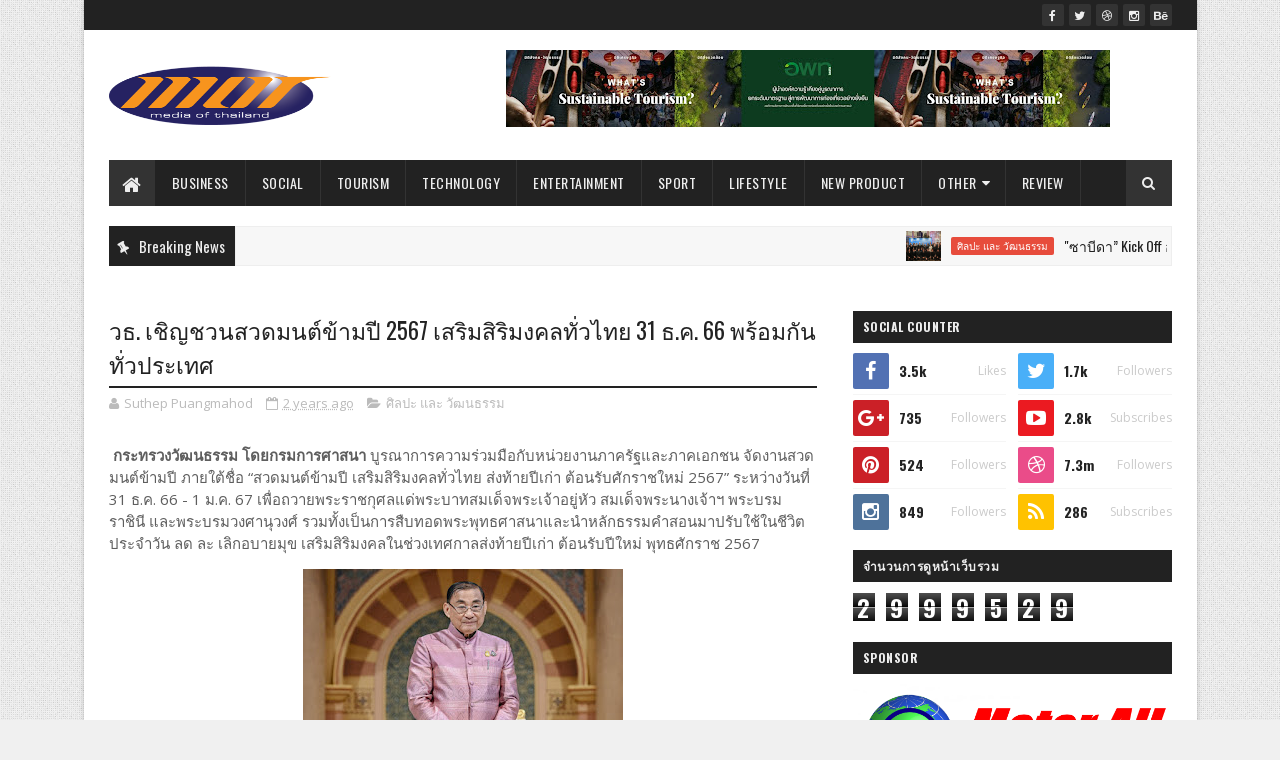

--- FILE ---
content_type: text/html; charset=UTF-8
request_url: https://www.mediaofthailand.com/b/stats?style=BLACK_TRANSPARENT&timeRange=ALL_TIME&token=APq4FmBUFXdYD8X5aHX4w4Ly9jCKzLECWqf2FA5ai_2owShN-1r-iEbrkrVJYJXWkjn5BNDqrcoPSqJy7DmLNMpDZCciOZmF7A
body_size: 48
content:
{"total":2999529,"sparklineOptions":{"backgroundColor":{"fillOpacity":0.1,"fill":"#000000"},"series":[{"areaOpacity":0.3,"color":"#202020"}]},"sparklineData":[[0,47],[1,38],[2,35],[3,36],[4,78],[5,40],[6,48],[7,53],[8,38],[9,39],[10,53],[11,71],[12,40],[13,43],[14,100],[15,45],[16,43],[17,76],[18,62],[19,65],[20,59],[21,60],[22,61],[23,69],[24,75],[25,61],[26,46],[27,54],[28,75],[29,57]],"nextTickMs":17307}

--- FILE ---
content_type: text/javascript; charset=UTF-8
request_url: https://www.mediaofthailand.com/feeds/posts/default/-/%E0%B8%A8%E0%B8%B4%E0%B8%A5%E0%B8%9B%E0%B8%B0%20%E0%B9%81%E0%B8%A5%E0%B8%B0%20%E0%B8%A7%E0%B8%B1%E0%B8%92%E0%B8%99%E0%B8%98%E0%B8%A3%E0%B8%A3%E0%B8%A1?alt=json-in-script&max-results=3&callback=jQuery111005291301247991871_1769611082613&_=1769611082614
body_size: 14713
content:
// API callback
jQuery111005291301247991871_1769611082613({"version":"1.0","encoding":"UTF-8","feed":{"xmlns":"http://www.w3.org/2005/Atom","xmlns$openSearch":"http://a9.com/-/spec/opensearchrss/1.0/","xmlns$blogger":"http://schemas.google.com/blogger/2008","xmlns$georss":"http://www.georss.org/georss","xmlns$gd":"http://schemas.google.com/g/2005","xmlns$thr":"http://purl.org/syndication/thread/1.0","id":{"$t":"tag:blogger.com,1999:blog-2858254845574877296"},"updated":{"$t":"2026-01-28T03:52:15.996-08:00"},"category":[{"term":"ไลฟ์สไตล์"},{"term":"ธุรกิจ"},{"term":"ศิลปะ และ วัฒนธรรม"},{"term":"ผลิตภัณฑ์ใหม่"},{"term":"ท่องเที่ยว"},{"term":"ราชการ"},{"term":"สังคม"},{"term":"กีฬา"},{"term":"บันเทิง"},{"term":"เทคโนโลยี"},{"term":"Tourism"},{"term":"Lifestyle"},{"term":"เกษตร"},{"term":"New Product"},{"term":"การศึกษา"},{"term":"Business"},{"term":"Entertainment"},{"term":"อุตสาหกรรม"},{"term":"Government"},{"term":"สิ่งแวดล้อม"},{"term":"Social"},{"term":"Sport"},{"term":"รีวิว"},{"term":"Education"},{"term":"Technology"},{"term":"Industry"},{"term":"Review"},{"term":"แกลเลอรี"},{"term":"ไลฟ์สไตล"},{"term":"Arts \u0026 Culture"},{"term":"วิดีทัศน์"},{"term":"Gallery"},{"term":"ศิลปะ และ วัฒนธรร"},{"term":"Agriculture"},{"term":"Environment"},{"term":"Video"},{"term":"ธุรกิ"},{"term":"ศิลปะและวัฒนธรรม"},{"term":"ไลฟ์สไต"}],"title":{"type":"text","$t":"Media of Thailand"},"subtitle":{"type":"html","$t":""},"link":[{"rel":"http://schemas.google.com/g/2005#feed","type":"application/atom+xml","href":"https:\/\/www.mediaofthailand.com\/feeds\/posts\/default"},{"rel":"self","type":"application/atom+xml","href":"https:\/\/www.blogger.com\/feeds\/2858254845574877296\/posts\/default\/-\/%E0%B8%A8%E0%B8%B4%E0%B8%A5%E0%B8%9B%E0%B8%B0+%E0%B9%81%E0%B8%A5%E0%B8%B0+%E0%B8%A7%E0%B8%B1%E0%B8%92%E0%B8%99%E0%B8%98%E0%B8%A3%E0%B8%A3%E0%B8%A1?alt=json-in-script\u0026max-results=3"},{"rel":"alternate","type":"text/html","href":"https:\/\/www.mediaofthailand.com\/search\/label\/%E0%B8%A8%E0%B8%B4%E0%B8%A5%E0%B8%9B%E0%B8%B0%20%E0%B9%81%E0%B8%A5%E0%B8%B0%20%E0%B8%A7%E0%B8%B1%E0%B8%92%E0%B8%99%E0%B8%98%E0%B8%A3%E0%B8%A3%E0%B8%A1"},{"rel":"hub","href":"http://pubsubhubbub.appspot.com/"},{"rel":"next","type":"application/atom+xml","href":"https:\/\/www.blogger.com\/feeds\/2858254845574877296\/posts\/default\/-\/%E0%B8%A8%E0%B8%B4%E0%B8%A5%E0%B8%9B%E0%B8%B0+%E0%B9%81%E0%B8%A5%E0%B8%B0+%E0%B8%A7%E0%B8%B1%E0%B8%92%E0%B8%99%E0%B8%98%E0%B8%A3%E0%B8%A3%E0%B8%A1\/-\/%E0%B8%A8%E0%B8%B4%E0%B8%A5%E0%B8%9B%E0%B8%B0+%E0%B9%81%E0%B8%A5%E0%B8%B0+%E0%B8%A7%E0%B8%B1%E0%B8%92%E0%B8%99%E0%B8%98%E0%B8%A3%E0%B8%A3%E0%B8%A1?alt=json-in-script\u0026start-index=4\u0026max-results=3"}],"author":[{"name":{"$t":"MOT"},"uri":{"$t":"http:\/\/www.blogger.com\/profile\/12772566383694934258"},"email":{"$t":"noreply@blogger.com"},"gd$image":{"rel":"http://schemas.google.com/g/2005#thumbnail","width":"16","height":"16","src":"https:\/\/img1.blogblog.com\/img\/b16-rounded.gif"}}],"generator":{"version":"7.00","uri":"http://www.blogger.com","$t":"Blogger"},"openSearch$totalResults":{"$t":"796"},"openSearch$startIndex":{"$t":"1"},"openSearch$itemsPerPage":{"$t":"3"},"entry":[{"id":{"$t":"tag:blogger.com,1999:blog-2858254845574877296.post-7215912767041189311"},"published":{"$t":"2026-01-27T21:34:00.000-08:00"},"updated":{"$t":"2026-01-27T21:34:45.340-08:00"},"category":[{"scheme":"http://www.blogger.com/atom/ns#","term":"ศิลปะ และ วัฒนธรรม"}],"title":{"type":"text","$t":"\"ซาบีดา” Kick Off อย่างเป็นทางการ 2 มาตรการใหญ่ ครั้งแรกกับนโยบายรัฐหนุนเต็มรูปแบบ ภาพยนตร์ไทย - ดิจิทัลคอนเทนต์ไทยสู่เวทีโลก "},"content":{"type":"html","$t":"\u003Cp\u003E\u003Ci\u003E\u003Cspan style=\"color: red;\"\u003Eประกาศคืนเงินสูงสุด 30% หนุนหนังไทยโกอินเตอร์ สนับสนุน 20% ดึงต่างชาติจ้างผลิตดิจิทัลคอนเทนต์ในไทย พร้อมเปิดหลักเกณฑ์ชัด เพิ่มสิทธิประโยชน์ Theme วัฒนธรรมไทย “เทศกาล–ประเพณี–อาหาร–ผลิตภัณฑ์วัฒนธรรม” รับเงินคืนสูงสุด 30% หนุนภาพยนตร์ไทย\u003C\/span\u003E\u003C\/i\u003E\u003C\/p\u003E\u003Cdiv class=\"separator\" style=\"clear: both; text-align: center;\"\u003E\u003Ca href=\"https:\/\/blogger.googleusercontent.com\/img\/b\/R29vZ2xl\/AVvXsEj17ZIEOaLZsZeJT2S2D5f1XzeN3RELjHH7zPEwTbP_759NVHB80-GXK2CfmOZ_uKcIm1WmYj7T4mVPVQxq9mZ2gZP_wnH_YnjDGnaXOS50nZx3KxQPoREsmf50uN1BzHmMViIxO6gVTNce6G0VOmXg79mBPE0XDhLDaEhxgfaL_cDZE62KjcJmcKLubRQq\/s1566\/1000011774.jpg\" style=\"margin-left: 1em; margin-right: 1em;\"\u003E\u003Cimg border=\"0\" data-original-height=\"1044\" data-original-width=\"1566\" height=\"217\" src=\"https:\/\/blogger.googleusercontent.com\/img\/b\/R29vZ2xl\/AVvXsEj17ZIEOaLZsZeJT2S2D5f1XzeN3RELjHH7zPEwTbP_759NVHB80-GXK2CfmOZ_uKcIm1WmYj7T4mVPVQxq9mZ2gZP_wnH_YnjDGnaXOS50nZx3KxQPoREsmf50uN1BzHmMViIxO6gVTNce6G0VOmXg79mBPE0XDhLDaEhxgfaL_cDZE62KjcJmcKLubRQq\/w325-h217\/1000011774.jpg\" width=\"325\" \/\u003E\u003C\/a\u003E\u003C\/div\u003E\u003Cp\u003E\u003Cb\u003Eวันที่ 27 มกราคม 2569 เวลา 18.30 น. \u003C\/b\u003Eนางสาวซาบีดา ไทยเศรษฐ์ รัฐมนตรีว่าการกระทรวงวัฒนธรรม เป็นประธานในพิธีประกาศ Kick Off การใช้อย่างเป็นทางการ 2 มาตรการสำคัญเพื่อขับเคลื่อนอุตสาหกรรมคอนเทนต์ ของประเทศ ได้แก่ มาตรการส่งเสริมการถ่ายทำภาพยนตร์ไทยในประเทศ และมาตรการส่งเสริมการจ้างผลิตดิจิทัลคอนเทนต์ของต่างชาติ โดยมี นายประสพ เรียงเงิน ปลัดกระทรวงวัฒนธรรม นางสาวรานี อิฐรัตน์ รองปลัดกระทรวงวัฒนธรรม ผู้บริหารกระทรวงวัฒนธรรม ผู้บริหารอุตสาหกรรมภาพยนตร์และดิจิทัลคอนเทนต์ ผู้บริหารสมาพันธ์สมาคมภาพยนตร์แห่งชาติ\/ผู้แทนสมาคมผู้กำกับภาพยนตร์ไทย ผู้แทนสมาพันธ์สมาคมวิชาชีพวิทยุกระจายเสียงและวิทยุโทรทัศน์\/ผู้แทนสมาคมส่งเสริมคอนเทนต์วายไทย ผู้แทนอุตสาหกรรมเพลง ผู้แทนสมาคมผู้ประกอบการแอนิเมชั่นและคอมพิวเตอร์กราฟิกสไทย\/ผู้แทนสมาคมดิจิทอลคอนเทนท์ไทย ศิลปินดารา นักร้อง เข้าร่วมงาน ณ SCBX Next Stage ชั้น 4 ศูนย์การค้าสยามพารากอน\u0026nbsp;\u003C\/p\u003E\u003Cdiv class=\"separator\" style=\"clear: both; text-align: center;\"\u003E\u003Ca href=\"https:\/\/blogger.googleusercontent.com\/img\/b\/R29vZ2xl\/AVvXsEhmxC9YNZnVFA3H2FXB4l84AgjZng6B1pFVZDb9PvuXGGBh4Dm-gYzlMtEEPSGelm6BEymRf_btH_gl22TpXDg7Vgt_dDYon0OwvnYaVj8SjdDw_v3nHvuGISvT6wGpw_n0iyIzGuCXxX6xB5TKIc2RKO-_-NbuBEJjSK4DLswIFpaGLXygZ9gBpwCGhPe0\/s1200\/1000011772.jpg\" imageanchor=\"1\" style=\"margin-left: 1em; margin-right: 1em;\"\u003E\u003Cimg border=\"0\" data-original-height=\"800\" data-original-width=\"1200\" height=\"213\" src=\"https:\/\/blogger.googleusercontent.com\/img\/b\/R29vZ2xl\/AVvXsEhmxC9YNZnVFA3H2FXB4l84AgjZng6B1pFVZDb9PvuXGGBh4Dm-gYzlMtEEPSGelm6BEymRf_btH_gl22TpXDg7Vgt_dDYon0OwvnYaVj8SjdDw_v3nHvuGISvT6wGpw_n0iyIzGuCXxX6xB5TKIc2RKO-_-NbuBEJjSK4DLswIFpaGLXygZ9gBpwCGhPe0\/s320\/1000011772.jpg\" width=\"320\" \/\u003E\u003C\/a\u003E\u003C\/div\u003E\u003Cbr \/\u003E\u003Cdiv class=\"separator\" style=\"clear: both; text-align: center;\"\u003E\u003Ca href=\"https:\/\/blogger.googleusercontent.com\/img\/b\/R29vZ2xl\/AVvXsEjFcpIqpYiEJ1joCrakIVIZu8f6hSsFKjSXsFzz25NKyHpRvIxd1AHMsIVxZXSMwNGltgzjAO7-bg6OFu64HOKJY4TLTe2g9glUPBM5PKf6Nc6pPoO5zDREKwT4lkSi4dFhvHUwsye48D_7u2SetXUw9jRJ5r-zaoYgEVJlXeJJNaz0EbCBJCMu3KtoAS8n\/s1152\/1000011779.jpg\" imageanchor=\"1\" style=\"margin-left: 1em; margin-right: 1em;\"\u003E\u003Cimg border=\"0\" data-original-height=\"864\" data-original-width=\"1152\" height=\"240\" src=\"https:\/\/blogger.googleusercontent.com\/img\/b\/R29vZ2xl\/AVvXsEjFcpIqpYiEJ1joCrakIVIZu8f6hSsFKjSXsFzz25NKyHpRvIxd1AHMsIVxZXSMwNGltgzjAO7-bg6OFu64HOKJY4TLTe2g9glUPBM5PKf6Nc6pPoO5zDREKwT4lkSi4dFhvHUwsye48D_7u2SetXUw9jRJ5r-zaoYgEVJlXeJJNaz0EbCBJCMu3KtoAS8n\/s320\/1000011779.jpg\" width=\"320\" \/\u003E\u003C\/a\u003E\u003C\/div\u003E\u003Cp\u003E\u003Cb\u003Eนางสาวซาบีดา ไทยเศรษฐ์\u003C\/b\u003E รัฐมนตรีว่าการกระทรวงวัฒนธรรม กล่าวว่า คณะรัฐมนตรีเห็นชอบ 2 มาตรการสำคัญของกระทรวงวัฒนธรรมเพื่อยกระดับอุตสาหกรรมภาพยนตร์และดิจิทัลคอนเทนต์ไทย เพิ่มขีดความสามารถในการแข่งขัน สร้างรายได้ การจ้างงาน และผลักดันคอนเทนต์ไทยสู่เวทีโลก ซึ่งกระทรวงวัฒนธรรมให้ความสำคัญอย่างยิ่งกับอุตสาหกรรมภาพยนตร์ ละคร ซีรีส์ มิวสิกวีดิโอ และดิจิทัลคอนเทนต์ ซึ่งเป็นหนึ่งในกลไกหลักของเศรษฐกิจสร้างสรรค์ของประเทศ ทั้งในมิติการสร้างรายได้ การจ้างงาน การพัฒนาทักษะ และการส่งออกทุนทางวัฒนธรรมไทยสู่เวทีโลก โดยมาตรการทั้ง 2 ด้านนี้จะช่วยยกระดับศักยภาพผู้ประกอบการไทย สร้างโอกาสการจ้างงาน และเพิ่มความสามารถในการแข่งขันในระดับนานาชาติอย่างเป็นรูปธรรม\u003C\/p\u003E\u003Cdiv class=\"separator\" style=\"clear: both; text-align: center;\"\u003E\u003Ca href=\"https:\/\/blogger.googleusercontent.com\/img\/b\/R29vZ2xl\/AVvXsEieMrQrDK36HALtKVDaBLbgkZK7DsFzqDjxmK3dgKh5Jem2ZRfa5e9cz6QF1PQNmfyRFR6q1rB4uybN3eprdXpoAysZKwYlnk6bHYX7lWxcVea1i3us3oD7Pv96fH7bCOADIRe5aEsFr4zD-yUAFETHhBbucse_L0AFYTbr3gV6Zl1RxtGeX4hIiYhxWMPY\/s1566\/1000011776.jpg\" imageanchor=\"1\" style=\"margin-left: 1em; margin-right: 1em;\"\u003E\u003Cimg border=\"0\" data-original-height=\"1044\" data-original-width=\"1566\" height=\"213\" src=\"https:\/\/blogger.googleusercontent.com\/img\/b\/R29vZ2xl\/AVvXsEieMrQrDK36HALtKVDaBLbgkZK7DsFzqDjxmK3dgKh5Jem2ZRfa5e9cz6QF1PQNmfyRFR6q1rB4uybN3eprdXpoAysZKwYlnk6bHYX7lWxcVea1i3us3oD7Pv96fH7bCOADIRe5aEsFr4zD-yUAFETHhBbucse_L0AFYTbr3gV6Zl1RxtGeX4hIiYhxWMPY\/s320\/1000011776.jpg\" width=\"320\" \/\u003E\u003C\/a\u003E\u003C\/div\u003E\u003Cp\u003Eมาตรการส่งเสริมการถ่ายทำภาพยนตร์ไทยในประเทศ เป็นมาตรการที่สนับสนุนผู้ประกอบการไทยโดยตรง ครั้งแรกของประเทศไทย ในลักษณะการคืนเงินสนับสนุน ร้อยละ 15 - 30 ของค่าใช้จ่ายในการผลิตต่อเรื่อง โดยกำหนด สิทธิประโยชน์หลักร้อยละ 15 สำหรับการผลิตที่มีวงเงิน ตั้งแต่ 15 ล้านบาทขึ้นไป และมี สิทธิประโยชน์เพิ่มเติม ตามหลักเกณฑ์ ได้แก่\u003C\/p\u003E\u003Cp\u003E1. กรณีผลงานมีเนื้อหาหรือ Theme เชิงสร้างสรรค์ตามที่กำหนด เพิ่มร้อยละ 5 (เทศกาล ประเพณี อาหารไทย และผลิตภัณฑ์ทางวัฒนธรรม)\u003C\/p\u003E\u003Cp\u003E2. กรณีมีงบการผลิตต่อเรื่องตั้งแต่ 40 ล้านบาทขึ้นไป รับเพิ่มตามช่วงงบ (40–\u0026lt;50 ล้านบาท เพิ่มร้อยละ 2.5 และตั้งแต่ 50 ล้านบาทขึ้นไป เพิ่มร้อยละ 5)\u003C\/p\u003E\u003Cp\u003E3. กรณีผลงานได้รับการเผยแพร่ในต่างประเทศไม่น้อยกว่า ๔ ประเทศ หมายถึง ผลงานภาพยนตร์ต้องมีการเผยแพร่หรือฉายในต่างประเทศไม่น้อยกว่า ๔ ประเทศ โดยมีลักษณะอย่างใดอย่างหนึ่ง ดังต่อไปนี้\u003C\/p\u003E\u003Cp\u003E(1) ฉายในโรงภาพยนตร์ต่างประเทศ หรือ\u003C\/p\u003E\u003Cp\u003E(2) ออกอากาศทางช่องโทรทัศน์ต่างประเทศไม่น้อยกว่า ๔ ประเทศ หรือ\u003C\/p\u003E\u003Cp\u003E(3) เผยแพร่ผ่านแพลตฟอร์มสตรีมมิ่งจำนวน ๑ แพลตฟอร์ม ซึ่งต้องมีการเผยแพร่ในต่างประเทศไม่น้อยกว่า ๔ ประเทศ โดยอย่างน้อย ๑ ประเทศต้องอยู่นอกภูมิภาคเอเชียตะวันออกเฉียงใต้ ทั้งนี้ สามารถยื่นขอรับสิทธิประโยชน์เพิ่มเติม เพิ่มร้อยละ\u0026nbsp;\u003C\/p\u003E\u003Cdiv class=\"separator\" style=\"clear: both; text-align: center;\"\u003E\u003Ca href=\"https:\/\/blogger.googleusercontent.com\/img\/b\/R29vZ2xl\/AVvXsEiGNq1Jl7kMHDsvDfk8E7pzB_hMb3LGLFRF65fBxQRl6mvnhaTDW8sWVWg3O2IPSgCPK8f5n4mOQk8EGY5iTu5CMh1A09QvOSi4oh1cgnNVp_CRkcA2ESmJrzeMXyacu6pFRVUaqTIjj0DMQGhIBcGr1AAXjJ40ehnGe98z0EeGbtm6daAVa91HHKEsxVDw\/s1566\/1000011775.jpg\" imageanchor=\"1\" style=\"margin-left: 1em; margin-right: 1em;\"\u003E\u003Cimg border=\"0\" data-original-height=\"1044\" data-original-width=\"1566\" height=\"213\" src=\"https:\/\/blogger.googleusercontent.com\/img\/b\/R29vZ2xl\/AVvXsEiGNq1Jl7kMHDsvDfk8E7pzB_hMb3LGLFRF65fBxQRl6mvnhaTDW8sWVWg3O2IPSgCPK8f5n4mOQk8EGY5iTu5CMh1A09QvOSi4oh1cgnNVp_CRkcA2ESmJrzeMXyacu6pFRVUaqTIjj0DMQGhIBcGr1AAXjJ40ehnGe98z0EeGbtm6daAVa91HHKEsxVDw\/s320\/1000011775.jpg\" width=\"320\" \/\u003E\u003C\/a\u003E\u003C\/div\u003E\u003Cbr \/\u003E\u003Cdiv class=\"separator\" style=\"clear: both; text-align: center;\"\u003E\u003Ca href=\"https:\/\/blogger.googleusercontent.com\/img\/b\/R29vZ2xl\/AVvXsEh0o3gKXbmVXAm3oc_s8ctOvK6-JFRpBu3op_tjmzH-9McbX7gkrl3N36kOhkGTWYwzliO4XXrOKpMeJzBZQmnDZmWgJDeRC6MJ9Fr9Yg0qY_tstu9kengzghPAM9M9P16i3QGEypU2quzUixSrzeKvGwNwla_mqiR79L2Sy955_SuZsbEKo_TKKuPeOIRX\/s1566\/1000011780.jpg\" imageanchor=\"1\" style=\"margin-left: 1em; margin-right: 1em;\"\u003E\u003Cimg border=\"0\" data-original-height=\"1044\" data-original-width=\"1566\" height=\"213\" src=\"https:\/\/blogger.googleusercontent.com\/img\/b\/R29vZ2xl\/AVvXsEh0o3gKXbmVXAm3oc_s8ctOvK6-JFRpBu3op_tjmzH-9McbX7gkrl3N36kOhkGTWYwzliO4XXrOKpMeJzBZQmnDZmWgJDeRC6MJ9Fr9Yg0qY_tstu9kengzghPAM9M9P16i3QGEypU2quzUixSrzeKvGwNwla_mqiR79L2Sy955_SuZsbEKo_TKKuPeOIRX\/s320\/1000011780.jpg\" width=\"320\" \/\u003E\u003C\/a\u003E\u003C\/div\u003E\u003Cp\u003Eมาตรการดังกล่าวมุ่งหวังให้เกิดการผลิตคอนเทนต์ไทยที่มีคุณภาพสูงขึ้น มีทุนสร้างระดับสากลมากขึ้นและสร้างความต่อเนื่องด้านการจ้างงานในอุตสาหกรรม พร้อมกระตุ้นเศรษฐกิจผ่านธุรกิจที่เกี่ยวเนื่อง เช่น การท่องเที่ยว การบริการ การขนส่ง และเศรษฐกิจท้องถิ่น โดยคาดว่าจะก่อให้เกิดเม็ดเงินหมุนเวียนในระบบเศรษฐกิจ ไม่ต่ำกว่า 4,600 ล้านบาทต่อปี\u003C\/p\u003E\u003Cdiv class=\"separator\" style=\"clear: both; text-align: center;\"\u003E\u003Ca href=\"https:\/\/blogger.googleusercontent.com\/img\/b\/R29vZ2xl\/AVvXsEgN8Km0sHe7mMf4nBbA2L2rM48vBraWD3wZEzZxsZTxTJR0ct9loQdlz2NSDUqILPG1wV0a6iLibZ0n0rPmqvLNBB9tJsSVvb5fxx1li8QefKhIvO8GSGEeJaG0ZMqPCcDULEtNoIVvT0qIkXU0lYXe6AGCErswRG8hGmEL3DZpA0Zz8lIp_gnMk2KEbOft\/s1566\/1000011774.jpg\" imageanchor=\"1\" style=\"margin-left: 1em; margin-right: 1em;\"\u003E\u003Cimg border=\"0\" data-original-height=\"1044\" data-original-width=\"1566\" height=\"213\" src=\"https:\/\/blogger.googleusercontent.com\/img\/b\/R29vZ2xl\/AVvXsEgN8Km0sHe7mMf4nBbA2L2rM48vBraWD3wZEzZxsZTxTJR0ct9loQdlz2NSDUqILPG1wV0a6iLibZ0n0rPmqvLNBB9tJsSVvb5fxx1li8QefKhIvO8GSGEeJaG0ZMqPCcDULEtNoIVvT0qIkXU0lYXe6AGCErswRG8hGmEL3DZpA0Zz8lIp_gnMk2KEbOft\/s320\/1000011774.jpg\" width=\"320\" \/\u003E\u003C\/a\u003E\u003C\/div\u003E\u003Cp\u003Eมาตรการส่งเสริมการจ้างผลิตดิจิทัลคอนเทนต์ของต่างชาติ เป็นมาตรการดึงดูดผู้ประกอบการและบริษัทต่างชาติให้เข้ามาจ้างผู้ประกอบการไทยผลิตงานดิจิทัลคอนเทนต์ในประเทศ ครอบคลุมงาน แอนิเมชัน วิชวลเอฟเฟกต์ และงานหลังการผลิต (Post-production) โดยภาครัฐสนับสนุน ร้อยละ 20 ของเงินค่าจ้างตามสัญญา สำหรับบริษัทต่างชาติที่จ้างผู้ประกอบการไทย และกำหนดวงเงินสัญญา ตั้งแต่ 5 ล้านบาทขึ้นไปต่อสัญญา\u003C\/p\u003E\u003Cdiv class=\"separator\" style=\"clear: both; text-align: center;\"\u003E\u003Ca href=\"https:\/\/blogger.googleusercontent.com\/img\/b\/R29vZ2xl\/AVvXsEgcqMjp6Gz8JkjGdoaQrY-ptAbveKNCAkgneKa329gYfHEGhXR7HD71ou7C1ckqP9tkXMVYF4nhIoEGe8_Hspzm5zuKu6NU8MouOlf-yZZnBli9JF2PHBqrFVTA2r2YL7pe_u-m1tYBvrLeyt5B3cN2oSGvBvkFPzEI9-hIq2wLPdOVSK7vmOTLqyvg3Z5w\/s1566\/1000011774.jpg\" imageanchor=\"1\" style=\"margin-left: 1em; margin-right: 1em;\"\u003E\u003Cimg border=\"0\" data-original-height=\"1044\" data-original-width=\"1566\" height=\"213\" src=\"https:\/\/blogger.googleusercontent.com\/img\/b\/R29vZ2xl\/AVvXsEgcqMjp6Gz8JkjGdoaQrY-ptAbveKNCAkgneKa329gYfHEGhXR7HD71ou7C1ckqP9tkXMVYF4nhIoEGe8_Hspzm5zuKu6NU8MouOlf-yZZnBli9JF2PHBqrFVTA2r2YL7pe_u-m1tYBvrLeyt5B3cN2oSGvBvkFPzEI9-hIq2wLPdOVSK7vmOTLqyvg3Z5w\/s320\/1000011774.jpg\" width=\"320\" \/\u003E\u003C\/a\u003E\u003C\/div\u003E\u003Cp\u003Eมาตรการนี้จะช่วยสร้างงานและพัฒนาทักษะแรงงานไทย โดยเฉพาะนักศึกษาและผู้สำเร็จการศึกษาใหม่ให้มีโอกาสเรียนรู้การทำงานจริงร่วมกับผู้เชี่ยวชาญระดับสากล เกิดการถ่ายทอดองค์ความรู้ เทคโนโลยี และมาตรฐานการผลิตระดับโลก ช่วยลดการไหลออกของแรงงาน เพิ่มความเชื่อมั่นของนักลงทุน และผลักดันประเทศไทยสู่การเป็น ศูนย์กลางการจ้างผลิตดิจิทัลคอนเทนต์ของโลก โดยคาดว่าจะก่อให้เกิดเม็ดเงินหมุนเวียนในระบบเศรษฐกิจเพิ่มขึ้นราว 10% หรือกว่า 2,500 ล้านบาท ในปี 2570\u003C\/p\u003E\u003Cdiv class=\"separator\" style=\"clear: both; text-align: center;\"\u003E\u003Ca href=\"https:\/\/blogger.googleusercontent.com\/img\/b\/R29vZ2xl\/AVvXsEgb3AhItToSsleE8qd76Zl0XDllvldbaTpZXfyvD5cqtzmQkJeGCrXhhz2ybpUEA6Moi8n1LCN_Ldwf4fQ-RYLvAShGA9LqNCeUbbjnrbHDtN3X3LA_hHYJNWstHKVJ7IZElXGnX1MbwJWw-ga6OJgRAV-WKRIrMKXZYZ4FIV2ndVyI9fovdc8g4sRFEfpF\/s1566\/1000011778.jpg\" imageanchor=\"1\" style=\"margin-left: 1em; margin-right: 1em;\"\u003E\u003Cimg border=\"0\" data-original-height=\"1044\" data-original-width=\"1566\" height=\"213\" src=\"https:\/\/blogger.googleusercontent.com\/img\/b\/R29vZ2xl\/AVvXsEgb3AhItToSsleE8qd76Zl0XDllvldbaTpZXfyvD5cqtzmQkJeGCrXhhz2ybpUEA6Moi8n1LCN_Ldwf4fQ-RYLvAShGA9LqNCeUbbjnrbHDtN3X3LA_hHYJNWstHKVJ7IZElXGnX1MbwJWw-ga6OJgRAV-WKRIrMKXZYZ4FIV2ndVyI9fovdc8g4sRFEfpF\/s320\/1000011778.jpg\" width=\"320\" \/\u003E\u003C\/a\u003E\u003C\/div\u003E\u003Cp\u003E“ขอเชิญชวนทุกภาคส่วนร่วมเป็นพลังสำคัญในการขับเคลื่อนอุตสาหกรรมภาพยนตร์และดิจิทัลคอนเทนต์ไทยให้ก้าวไกลสู่เวทีโลกไปด้วยกัน เพราะชื่อว่ามาตรการทั้ง 2 ด้านสะท้อนความมุ่งมั่นของภาครัฐในการผลักดันอุตสาหกรรมคอนเทนต์ไทยอย่างเป็นระบบ ตั้งแต่ต้นน้ำถึงปลายน้ำ เพื่อช่วยกระตุ้นเศรษฐกิจ สร้างรายได้ และเพิ่มการจ้างงานรวมถึงส่งผลบวกต่อธุรกิจที่เกี่ยวเนื่อง เช่น การท่องเที่ยว การบริการ การขนส่ง และธุรกิจท้องถิ่นพร้อมทั้งสร้างภาพลักษณ์ของประเทศไทยให้เป็นแหล่งผลิตคอนเทนต์ที่มีคุณภาพ และมาตรฐานสากล ที่สำคัญจะสร้างความเข้มแข็งให้เศรษฐกิจสร้างสรรค์ของประเทศให้เติบโตอย่างยั่งยืนในระยะยาว” นางสาวซาบีดา กล่าว\u003C\/p\u003E\u003Cp\u003E\u003Cb\u003Eสอบถามข้อมูลเพิ่มเติม\u003C\/b\u003E\u003C\/p\u003E\u003Cp\u003E\u003Cb\u003Eสายด่วนกระทรวงวัฒนธรรม 1765\u003C\/b\u003E\u003C\/p\u003E\u003Cp\u003E\u003Cb\u003Eอีเมล movie0204.1@gmail.com\u003C\/b\u003E\u003C\/p\u003E"},"link":[{"rel":"replies","type":"application/atom+xml","href":"https:\/\/www.mediaofthailand.com\/feeds\/7215912767041189311\/comments\/default","title":"ส่งความคิดเห็น"},{"rel":"replies","type":"text/html","href":"https:\/\/www.mediaofthailand.com\/2026\/01\/kick-off-2.html#comment-form","title":"0 ความคิดเห็น"},{"rel":"edit","type":"application/atom+xml","href":"https:\/\/www.blogger.com\/feeds\/2858254845574877296\/posts\/default\/7215912767041189311"},{"rel":"self","type":"application/atom+xml","href":"https:\/\/www.blogger.com\/feeds\/2858254845574877296\/posts\/default\/7215912767041189311"},{"rel":"alternate","type":"text/html","href":"https:\/\/www.mediaofthailand.com\/2026\/01\/kick-off-2.html","title":"\"ซาบีดา” Kick Off อย่างเป็นทางการ 2 มาตรการใหญ่ ครั้งแรกกับนโยบายรัฐหนุนเต็มรูปแบบ ภาพยนตร์ไทย - ดิจิทัลคอนเทนต์ไทยสู่เวทีโลก "}],"author":[{"name":{"$t":"Suthep Puangmahod"},"uri":{"$t":"http:\/\/www.blogger.com\/profile\/16914019637185313897"},"email":{"$t":"noreply@blogger.com"},"gd$image":{"rel":"http://schemas.google.com/g/2005#thumbnail","width":"16","height":"16","src":"https:\/\/img1.blogblog.com\/img\/b16-rounded.gif"}}],"media$thumbnail":{"xmlns$media":"http://search.yahoo.com/mrss/","url":"https:\/\/blogger.googleusercontent.com\/img\/b\/R29vZ2xl\/AVvXsEj17ZIEOaLZsZeJT2S2D5f1XzeN3RELjHH7zPEwTbP_759NVHB80-GXK2CfmOZ_uKcIm1WmYj7T4mVPVQxq9mZ2gZP_wnH_YnjDGnaXOS50nZx3KxQPoREsmf50uN1BzHmMViIxO6gVTNce6G0VOmXg79mBPE0XDhLDaEhxgfaL_cDZE62KjcJmcKLubRQq\/s72-w325-h217-c\/1000011774.jpg","height":"72","width":"72"},"thr$total":{"$t":"0"}},{"id":{"$t":"tag:blogger.com,1999:blog-2858254845574877296.post-572245623097398053"},"published":{"$t":"2026-01-22T22:09:00.000-08:00"},"updated":{"$t":"2026-01-22T22:09:44.810-08:00"},"category":[{"scheme":"http://www.blogger.com/atom/ns#","term":"ศิลปะ และ วัฒนธรรม"}],"title":{"type":"text","$t":"วธ. - ศิลปินแห่งชาติ มอบโล่รางวัลประกวดภาพถ่ายดีเด่น โครงการปาร์ครันไทยเเลนด์ ใช้กีฬา-ภาพถ่าย ปลูกฝังค่านิยม 5 ประการ สร้างพลังชุมชนเข้มแข็ง สู่การเรียนรู้ แลกเปลี่ยน และการท่องเที่ยวชุมชนอย่างสร้างสรรค์   "},"content":{"type":"html","$t":"\u003Cdiv class=\"separator\" style=\"clear: both; text-align: center;\"\u003E\u003Ca href=\"https:\/\/blogger.googleusercontent.com\/img\/b\/R29vZ2xl\/AVvXsEgzbtydoJsjmD88U35-LbIzq-y9K1LWChyCvo79SZAyiXEN6MIKESsNrmWRFgRUnMfaVxu1jSfiYXsnWgvObp_V9PwIDBPxPiSMT-MK5LDfA69M2ySD-jjhmI2OkHmfvtn4d_pCrbJTSeMA0pi34LZLUoSQs-mDwN9BvQD3EGk63ik_Gez_t4P9zd9E6vRy\/s1566\/1000011604.jpg\" imageanchor=\"1\" style=\"margin-left: 1em; margin-right: 1em;\"\u003E\u003Cimg border=\"0\" data-original-height=\"1044\" data-original-width=\"1566\" height=\"213\" src=\"https:\/\/blogger.googleusercontent.com\/img\/b\/R29vZ2xl\/AVvXsEgzbtydoJsjmD88U35-LbIzq-y9K1LWChyCvo79SZAyiXEN6MIKESsNrmWRFgRUnMfaVxu1jSfiYXsnWgvObp_V9PwIDBPxPiSMT-MK5LDfA69M2ySD-jjhmI2OkHmfvtn4d_pCrbJTSeMA0pi34LZLUoSQs-mDwN9BvQD3EGk63ik_Gez_t4P9zd9E6vRy\/s320\/1000011604.jpg\" width=\"320\" \/\u003E\u003C\/a\u003E\u003Cb style=\"text-align: left;\"\u003Eวันที่ 22 มกราคม เวลา 14.00 น. นางโชติกา อัครกิจโสภากุล รองปลัดกระทรวงวัฒนธรรม\u003C\/b\u003E\u003Cspan style=\"text-align: left;\"\u003Eเป็นประธานพิธีมอบโล่รางวัลประกวดภาพถ่ายดีเด่น โครงการปาร์ครันไทยเเลนด์ โดยมี นางสาววราพรรณ ชัยชนะศิริ ผู้ตรวจราชการกระทรวงวัฒนธรรม นางเสริมกิจ ชัยมงคล ผู้ตรวจราชการกระทรวงวัฒนธรรม ดร.ณรงค์ เทียมเมฆ ประธานที่ปรึกษาโครงการปาร์ครันไทยเเลนด์ คณะทำงานโครงการปาร์ครันไทยเเลนด์ ผู้ได้รับรางวัล และแขกผู้มีเกียรติ เข้าร่วม บริเวณโถง ชั้น 1 ณ อาคารวัฒนธรรมวิศิษฏ์ กระทรวงวัฒนธรรม\u003C\/span\u003E\u003C\/div\u003E\u003Cdiv class=\"separator\" style=\"clear: both; text-align: center;\"\u003E\u003Ca href=\"https:\/\/blogger.googleusercontent.com\/img\/b\/R29vZ2xl\/AVvXsEg6CcAltGo46YWOkSp-4z1Qrw8LmYuZ0fe1KO4VsszUJmo1nevfQi432STzRl0Kt2gg94hbrVzW6U8uzRruQ-DuyvU2QLEwR0Eex-6SKIxo8yEN1LWiqTE0FmL_6NztQsNq1_hgmnOCH8qHsD5uTHSFwZ3TTgZXdu5Mr70FBulydnAhQd6O1rUAjDqDqCfJ\/s1152\/1000011589.jpg\" imageanchor=\"1\" style=\"margin-left: 1em; margin-right: 1em;\"\u003E\u003Cimg border=\"0\" data-original-height=\"864\" data-original-width=\"1152\" height=\"240\" src=\"https:\/\/blogger.googleusercontent.com\/img\/b\/R29vZ2xl\/AVvXsEg6CcAltGo46YWOkSp-4z1Qrw8LmYuZ0fe1KO4VsszUJmo1nevfQi432STzRl0Kt2gg94hbrVzW6U8uzRruQ-DuyvU2QLEwR0Eex-6SKIxo8yEN1LWiqTE0FmL_6NztQsNq1_hgmnOCH8qHsD5uTHSFwZ3TTgZXdu5Mr70FBulydnAhQd6O1rUAjDqDqCfJ\/s320\/1000011589.jpg\" width=\"320\" \/\u003E\u003C\/a\u003E\u003C\/div\u003E\u003Cbr \/\u003E\u003Cdiv class=\"separator\" style=\"clear: both; text-align: center;\"\u003E\u003Ca href=\"https:\/\/blogger.googleusercontent.com\/img\/b\/R29vZ2xl\/AVvXsEjpGThYizyMrzk-ltdGYquRNL7qs-VRLVKcgryApiJ4yppRoiqSFR-EdLEGlMXJzTzptFwIvE4E0ckRDscnsfbL2qT13QjQVwVMRPmwPhIS6NWFOjA8P89HGhJvMo_RBMZWTeWokn2Hf-mMMMyAtL6HpUOoz43lvhQMNMVNEqHX6Q1gPUlJDKy4pe9QepiE\/s1566\/1000011590.jpg\" imageanchor=\"1\" style=\"margin-left: 1em; margin-right: 1em;\"\u003E\u003Cimg border=\"0\" data-original-height=\"1044\" data-original-width=\"1566\" height=\"213\" src=\"https:\/\/blogger.googleusercontent.com\/img\/b\/R29vZ2xl\/AVvXsEjpGThYizyMrzk-ltdGYquRNL7qs-VRLVKcgryApiJ4yppRoiqSFR-EdLEGlMXJzTzptFwIvE4E0ckRDscnsfbL2qT13QjQVwVMRPmwPhIS6NWFOjA8P89HGhJvMo_RBMZWTeWokn2Hf-mMMMyAtL6HpUOoz43lvhQMNMVNEqHX6Q1gPUlJDKy4pe9QepiE\/s320\/1000011590.jpg\" width=\"320\" \/\u003E\u003C\/a\u003E\u003C\/div\u003E\u003Cbr \/\u003E\u003Cdiv class=\"separator\" style=\"clear: both; text-align: center;\"\u003E\u003Ca href=\"https:\/\/blogger.googleusercontent.com\/img\/b\/R29vZ2xl\/AVvXsEghmMZaX8dV73Qv_vjNfjPudFm3a58Ivoos66yrDUncA9lC-7kBSrVH8CigqO0yAQVPe6nj5SrcKQn4YcRmPz0HmimSKCZagMBBlur594DlPzwCf_fZlw2Y9FkV_Et_ymvlSEFCyvIaydJm0EIrhqLECe031gQrKn0MiRubby2eux9uzf_R65i-Ek892xaw\/s1566\/1000011591.jpg\" imageanchor=\"1\" style=\"margin-left: 1em; margin-right: 1em;\"\u003E\u003Cimg border=\"0\" data-original-height=\"1044\" data-original-width=\"1566\" height=\"213\" src=\"https:\/\/blogger.googleusercontent.com\/img\/b\/R29vZ2xl\/AVvXsEghmMZaX8dV73Qv_vjNfjPudFm3a58Ivoos66yrDUncA9lC-7kBSrVH8CigqO0yAQVPe6nj5SrcKQn4YcRmPz0HmimSKCZagMBBlur594DlPzwCf_fZlw2Y9FkV_Et_ymvlSEFCyvIaydJm0EIrhqLECe031gQrKn0MiRubby2eux9uzf_R65i-Ek892xaw\/s320\/1000011591.jpg\" width=\"320\" \/\u003E\u003C\/a\u003E\u003C\/div\u003E\u003Cp\u003Eนางโชติกา กล่าวว่า กระทรวงวัฒนธรรม (วธ.) ให้ความสำคัญกับการส่งเสริมการออกกำลังกายควบคู่การปลูกฝังค่านิยมและคุณธรรมในสังคมไทย โดยยึดค่านิยมสำคัญ 5 ประการ ได้แก่ พอเพียง วินัย สุจริต จิตอาสา และกตัญญูกตเวทิตา ซึ่งสอดคล้องกับคุณธรรมหลักของกระทรวงวัฒนธรรม พร้อมทั้งช่วยเสริมสร้างสุขภาพกาย สุขภาพใจ และความสัมพันธ์ที่ดีในชุมชน จึงพร้อมให้การสนับสนุนกิจกรรมที่ประชาชนมีส่วนร่วมอย่างสร้างสรรค์ โดยเฉพาะโครงการปาร์ครันไทยแลนด์ ซึ่งดำเนินการอย่างต่อเนื่องเข้าสู่ปีที่ 6 ซึ่งเปิดพื้นที่ให้ประชาชน ทุกเพศ ทุกวัย และทุกสภาพร่างกาย ได้ร่วมกิจกรรมเดิน – วิ่ง ระยะทาง 5 กิโลเมตรเป็นประจำทุกเช้าวันเสาร์\u0026nbsp;\u003C\/p\u003E\u003Cp\u003E\u0026nbsp;\u003C\/p\u003E\u003Cdiv class=\"separator\" style=\"clear: both; text-align: center;\"\u003E\u003Ca href=\"https:\/\/blogger.googleusercontent.com\/img\/b\/R29vZ2xl\/AVvXsEj-8SNMZR-b14GoUhH6-QWMZAIyjTuCFXcJQ8VV0juujcKDCNkEyXdmen5gBQ4XMA3fT5oinvKTUGr8tk_jqhDTmA_C5De14vCs_TFPzaWk3etk2OrvL-RiUQA-bww1EsULzWbGMW8Cyx27olhdeCzMEq9zeNjEYMOp9j_rrY4p8iDWt7YMmBAF27NskflV\/s1566\/1000011594.jpg\" imageanchor=\"1\" style=\"margin-left: 1em; margin-right: 1em;\"\u003E\u003Cimg border=\"0\" data-original-height=\"1044\" data-original-width=\"1566\" height=\"213\" src=\"https:\/\/blogger.googleusercontent.com\/img\/b\/R29vZ2xl\/AVvXsEj-8SNMZR-b14GoUhH6-QWMZAIyjTuCFXcJQ8VV0juujcKDCNkEyXdmen5gBQ4XMA3fT5oinvKTUGr8tk_jqhDTmA_C5De14vCs_TFPzaWk3etk2OrvL-RiUQA-bww1EsULzWbGMW8Cyx27olhdeCzMEq9zeNjEYMOp9j_rrY4p8iDWt7YMmBAF27NskflV\/s320\/1000011594.jpg\" width=\"320\" \/\u003E\u003C\/a\u003E\u003C\/div\u003E\u003Cbr \/\u003E\u003Cdiv class=\"separator\" style=\"clear: both; text-align: center;\"\u003E\u003Ca href=\"https:\/\/blogger.googleusercontent.com\/img\/b\/R29vZ2xl\/AVvXsEiiovg-ThitnkXT_z6FTI3hA9xbEovRy6WgyAs2f7CdwMG5VpVk8FluXUgBRLQuCjMfGhksXHh0J4VVWxESdW9GkqLwAh3Z4KZVhzuAkSCXWlA_cIB5ILpg_8h5Y1E86_8F74yg6XlsfOdgMxKkI15aqJ2_DkEZokktO0v6rQ0sC53S_fwRMNZVgv9rFZt3\/s1566\/1000011592.jpg\" imageanchor=\"1\" style=\"margin-left: 1em; margin-right: 1em;\"\u003E\u003Cimg border=\"0\" data-original-height=\"1044\" data-original-width=\"1566\" height=\"213\" src=\"https:\/\/blogger.googleusercontent.com\/img\/b\/R29vZ2xl\/AVvXsEiiovg-ThitnkXT_z6FTI3hA9xbEovRy6WgyAs2f7CdwMG5VpVk8FluXUgBRLQuCjMfGhksXHh0J4VVWxESdW9GkqLwAh3Z4KZVhzuAkSCXWlA_cIB5ILpg_8h5Y1E86_8F74yg6XlsfOdgMxKkI15aqJ2_DkEZokktO0v6rQ0sC53S_fwRMNZVgv9rFZt3\/s320\/1000011592.jpg\" width=\"320\" \/\u003E\u003C\/a\u003E\u003C\/div\u003E\u003Cbr \/\u003E\u003Cdiv class=\"separator\" style=\"clear: both; text-align: center;\"\u003E\u003Ca href=\"https:\/\/blogger.googleusercontent.com\/img\/b\/R29vZ2xl\/AVvXsEjd4vDg2OJW0VHykQGJ1XT6YQz-lbWdUTZDJ0fGK0TH_HhIEKHMTqbzkdPI1oIwB_jcx7NpnbFGlqcMpXsPImzr2fQ46ph_92IWhF9XDWP9wnRExtzWAL_R4xDVWPU6SU5p8kL4QZNeLYmX1ysKXHuwBskdw-OXpXYg1DmGH3lIi9bW3N7swLdWifBsoHyJ\/s1566\/1000011593.jpg\" imageanchor=\"1\" style=\"margin-left: 1em; margin-right: 1em;\"\u003E\u003Cimg border=\"0\" data-original-height=\"1044\" data-original-width=\"1566\" height=\"213\" src=\"https:\/\/blogger.googleusercontent.com\/img\/b\/R29vZ2xl\/AVvXsEjd4vDg2OJW0VHykQGJ1XT6YQz-lbWdUTZDJ0fGK0TH_HhIEKHMTqbzkdPI1oIwB_jcx7NpnbFGlqcMpXsPImzr2fQ46ph_92IWhF9XDWP9wnRExtzWAL_R4xDVWPU6SU5p8kL4QZNeLYmX1ysKXHuwBskdw-OXpXYg1DmGH3lIi9bW3N7swLdWifBsoHyJ\/s320\/1000011593.jpg\" width=\"320\" \/\u003E\u003C\/a\u003E\u003C\/div\u003Eนางโชติกา กล่าวต่อว่า เพื่อขยายการรับรู้และถ่ายทอดคุณค่าของกิจกรรมปาร์ครันให้เข้าถึงประชาชนในวงกว้าง โครงการปาร์ครันไทยแลนด์จึงจัดการประกวดภาพถ่ายกิจกรรมเดิน–วิ่งในสนามปาร์ครันขึ้นเป็นครั้งที่ 2 เปิดโอกาสให้สมาชิกได้ถ่ายทอดมุมมอง ความตั้งใจ และบรรยากาศของการเข้าร่วมกิจกรรมผ่านผลงานภาพถ่าย และนำไปเผยแพร่ผ่านสื่อสังคมออนไลน์ เพื่อสะท้อนอัตลักษณ์และเอกลักษณ์ของแต่ละชุมชน ต่อยอดสู่การเรียนรู้ การแลกเปลี่ยน และการท่องเที่ยวชุมชนอย่างสร้างสรรค์\u003Cp\u003E\u003C\/p\u003E\u003Cdiv class=\"separator\" style=\"clear: both; text-align: center;\"\u003E\u003Ca href=\"https:\/\/blogger.googleusercontent.com\/img\/b\/R29vZ2xl\/AVvXsEjy9a7O1rWjsN-6D-cnXUflPbxAnZkyN5I0UgYpf49a581Zkss-_2UICubJemD-AWdHj98MNfxjey2wZUtLui1uTLYXN9GeKVdicRrj4RfTONz9qIW-NQRfZIDO61RJ44IIwmAANPKuu5hDxNugGiRi_LAEXbW12R0LlbjK5C-JpvQelcq7xfWYzTS4dvwr\/s1566\/1000011596.jpg\" imageanchor=\"1\" style=\"margin-left: 1em; margin-right: 1em;\"\u003E\u003Cimg border=\"0\" data-original-height=\"1044\" data-original-width=\"1566\" height=\"213\" src=\"https:\/\/blogger.googleusercontent.com\/img\/b\/R29vZ2xl\/AVvXsEjy9a7O1rWjsN-6D-cnXUflPbxAnZkyN5I0UgYpf49a581Zkss-_2UICubJemD-AWdHj98MNfxjey2wZUtLui1uTLYXN9GeKVdicRrj4RfTONz9qIW-NQRfZIDO61RJ44IIwmAANPKuu5hDxNugGiRi_LAEXbW12R0LlbjK5C-JpvQelcq7xfWYzTS4dvwr\/s320\/1000011596.jpg\" width=\"320\" \/\u003E\u003C\/a\u003E\u003C\/div\u003E\u003Cbr \/\u003E\u003Cdiv class=\"separator\" style=\"clear: both; text-align: center;\"\u003E\u003Ca href=\"https:\/\/blogger.googleusercontent.com\/img\/b\/R29vZ2xl\/AVvXsEg5JeGWr1dilrkIZqLZV0YdinrN7jeonkr7jPlsmZ4C-JQ9hp4O3-an_B9g6ec7wOvqG6hzsTTKMSiX_HMawjlSUgvIPGHQ12tq0CrDOOTxUGMv1pWLOnJH-I_NStNOyK5r9AQSiw1JL6ZU7MpWi5Nra6R_oCCmTonMhWaWiofirXM7QDpT1iSbkjgkRr9b\/s1566\/1000011597.jpg\" imageanchor=\"1\" style=\"margin-left: 1em; margin-right: 1em;\"\u003E\u003Cimg border=\"0\" data-original-height=\"1044\" data-original-width=\"1566\" height=\"213\" src=\"https:\/\/blogger.googleusercontent.com\/img\/b\/R29vZ2xl\/AVvXsEg5JeGWr1dilrkIZqLZV0YdinrN7jeonkr7jPlsmZ4C-JQ9hp4O3-an_B9g6ec7wOvqG6hzsTTKMSiX_HMawjlSUgvIPGHQ12tq0CrDOOTxUGMv1pWLOnJH-I_NStNOyK5r9AQSiw1JL6ZU7MpWi5Nra6R_oCCmTonMhWaWiofirXM7QDpT1iSbkjgkRr9b\/s320\/1000011597.jpg\" width=\"320\" \/\u003E\u003C\/a\u003E\u003C\/div\u003E\u003Cbr \/\u003E\u003Cdiv class=\"separator\" style=\"clear: both; text-align: center;\"\u003E\u003Ca href=\"https:\/\/blogger.googleusercontent.com\/img\/b\/R29vZ2xl\/AVvXsEiIs1ADNQ1U3__ffC9WAQJfqxe5EKUiQnk_ofzdyqij6VGoYfLoOt4Ee4YeQ4wCHvEAgWe-CHh7RXQRiOjjLaJjRgYBO2IGL2OX1MHYV2Ov3RO1HjjmKwEXQmWWlNsSINF6cZd_KFlvcz-5cXMKXT8v9rCf_4o3wcgp5UueJJwKgmLRYtobNh4plg943T_1\/s1566\/1000011600.jpg\" imageanchor=\"1\" style=\"margin-left: 1em; margin-right: 1em;\"\u003E\u003Cimg border=\"0\" data-original-height=\"1044\" data-original-width=\"1566\" height=\"213\" src=\"https:\/\/blogger.googleusercontent.com\/img\/b\/R29vZ2xl\/AVvXsEiIs1ADNQ1U3__ffC9WAQJfqxe5EKUiQnk_ofzdyqij6VGoYfLoOt4Ee4YeQ4wCHvEAgWe-CHh7RXQRiOjjLaJjRgYBO2IGL2OX1MHYV2Ov3RO1HjjmKwEXQmWWlNsSINF6cZd_KFlvcz-5cXMKXT8v9rCf_4o3wcgp5UueJJwKgmLRYtobNh4plg943T_1\/s320\/1000011600.jpg\" width=\"320\" \/\u003E\u003C\/a\u003E\u003C\/div\u003E\u003Cp\u003Eสำหรับการประกวดในครั้งนี้ ได้รับเกียรติจากอาจารย์วรนันทน์ ชัชวาลทิพากร และ อาจารย์วรรณี ชัชวาลทิพากร ศิลปินแห่งชาติ สาขาทัศนศิลป์ ร่วมคัดเลือกและตัดสินผลงานภาพถ่ายยอดเยี่ยมจำนวน 20 ภาพ และมอบโล่เกียรติยศรวม 21 รางวัล ได้แก่ รางวัลภาพถ่ายดีเด่นหัวข้อพอเพียง รางวัลภาพถ่ายดีเด่นหัวข้อวินัย รางวัลภาพถ่ายดีเด่นหัวข้อสุจริต รางวัลภาพถ่ายดีเด่นหัวข้อจิตอาสา เเละรางวัลภาพถ่ายดีเด่นหัวข้อกตัญญูกตเวทิตา พร้อมมอบประกาศนียบัตรประกาศเกียรติคุณจำนวน 41 ใบเเก่ผู้เข้าร่วมการประกวด\u003C\/p\u003E\u003Cp\u003E\u0026nbsp;\u003C\/p\u003E\u003Cdiv class=\"separator\" style=\"clear: both; text-align: center;\"\u003E\u003Ca href=\"https:\/\/blogger.googleusercontent.com\/img\/b\/R29vZ2xl\/AVvXsEite_dmDD5uUpjqXie9Hr9Lim3JfRGngOLCQ-hg5-LZas3YsNhQIq2AIN1L9KS68Wa1_UNflcK1BYZ4xT4JL9W9-vZQF9f3hzoE8FLo88028OD8bgxEpDDlyCErv75l9mxW-QdB70UsefbYdXvoMxVpugT3wDF0FPkq-7jZvic9UYPGqKHBfcUXmSWKhxUD\/s1566\/1000011603.jpg\" imageanchor=\"1\" style=\"margin-left: 1em; margin-right: 1em;\"\u003E\u003Cimg border=\"0\" data-original-height=\"1044\" data-original-width=\"1566\" height=\"213\" src=\"https:\/\/blogger.googleusercontent.com\/img\/b\/R29vZ2xl\/AVvXsEite_dmDD5uUpjqXie9Hr9Lim3JfRGngOLCQ-hg5-LZas3YsNhQIq2AIN1L9KS68Wa1_UNflcK1BYZ4xT4JL9W9-vZQF9f3hzoE8FLo88028OD8bgxEpDDlyCErv75l9mxW-QdB70UsefbYdXvoMxVpugT3wDF0FPkq-7jZvic9UYPGqKHBfcUXmSWKhxUD\/s320\/1000011603.jpg\" width=\"320\" \/\u003E\u003C\/a\u003E\u003C\/div\u003E\u003Cbr \/\u003E\u003Cdiv class=\"separator\" style=\"clear: both; text-align: center;\"\u003E\u003Ca href=\"https:\/\/blogger.googleusercontent.com\/img\/b\/R29vZ2xl\/AVvXsEixFpxxvyajVzsyBDAgebjly3raJogYQziHXIHzKA3cpopX_Nt4vwdo2hYkIyTYYuTqizQW_LD9evvV-69j35wn7yCBHjfprm288-W4Bur0qMHebzWF5gegAfk6wSZ5mzIVsk-D2KwIZLoMxikh1gVZgYA0c-vF_aH74sbsYbpHvDsxoktSmh_ll1u3grop\/s1566\/1000011598.jpg\" imageanchor=\"1\" style=\"margin-left: 1em; margin-right: 1em;\"\u003E\u003Cimg border=\"0\" data-original-height=\"1044\" data-original-width=\"1566\" height=\"213\" src=\"https:\/\/blogger.googleusercontent.com\/img\/b\/R29vZ2xl\/AVvXsEixFpxxvyajVzsyBDAgebjly3raJogYQziHXIHzKA3cpopX_Nt4vwdo2hYkIyTYYuTqizQW_LD9evvV-69j35wn7yCBHjfprm288-W4Bur0qMHebzWF5gegAfk6wSZ5mzIVsk-D2KwIZLoMxikh1gVZgYA0c-vF_aH74sbsYbpHvDsxoktSmh_ll1u3grop\/s320\/1000011598.jpg\" width=\"320\" \/\u003E\u003C\/a\u003E\u003C\/div\u003E\u003Cbr \/\u003E\u003Cdiv class=\"separator\" style=\"clear: both; text-align: center;\"\u003E\u003Ca href=\"https:\/\/blogger.googleusercontent.com\/img\/b\/R29vZ2xl\/AVvXsEipZJ2E-_7YAzvN6lGW2AMK3OVCXwXKUQSsHeYloXX6RY-5c8_2f3X19dh1672DQiFl65J2hzGUnWDmB8om4PBT1uttvLwjbyGZPeuxRg7Px-v9D4c9UAr-cCTU6bGRcU0ku1dzZS2GsNUwCB1iaHMVyJJgnvWsezI3XtScaOY4zYSCOSvhN6vtpE_po490\/s1566\/1000011599.jpg\" imageanchor=\"1\" style=\"margin-left: 1em; margin-right: 1em;\"\u003E\u003Cimg border=\"0\" data-original-height=\"1044\" data-original-width=\"1566\" height=\"213\" src=\"https:\/\/blogger.googleusercontent.com\/img\/b\/R29vZ2xl\/AVvXsEipZJ2E-_7YAzvN6lGW2AMK3OVCXwXKUQSsHeYloXX6RY-5c8_2f3X19dh1672DQiFl65J2hzGUnWDmB8om4PBT1uttvLwjbyGZPeuxRg7Px-v9D4c9UAr-cCTU6bGRcU0ku1dzZS2GsNUwCB1iaHMVyJJgnvWsezI3XtScaOY4zYSCOSvhN6vtpE_po490\/s320\/1000011599.jpg\" width=\"320\" \/\u003E\u003C\/a\u003E\u003C\/div\u003Eนางโชติกา กล่าวย้ำว่า การจัดกิจกรรมดังกล่าวสะท้อนบทบาทของกระทรวงวัฒนธรรมในการขับเคลื่อนการพัฒนาคนและสังคมผ่านมิติทางวัฒนธรรม โดยใช้กิจกรรมสร้างสรรค์เป็นเครื่องมือปลูกฝังจิตสำนึกและค่านิยมเชิงบวกให้เกิดขึ้นในชีวิตประจำวัน สอดคล้องกับยุทธศาสตร์ที่ 4 การปลูกฝังจิตสำนึกและเสริมสร้างค่านิยมคู่วัฒนธรรมในบริบทสังคมไทยและสังคมโลก พร้อมต่อยอดไปสู่สังคมที่เข้มแข็ง มีวินัย และมีความรับผิดชอบร่วมกันอย่างยั่งยืน\u003Cp\u003E\u003C\/p\u003E\u003Cdiv class=\"separator\" style=\"clear: both; text-align: center;\"\u003E\u003Ca href=\"https:\/\/blogger.googleusercontent.com\/img\/b\/R29vZ2xl\/AVvXsEjsh7W_5fRPiNApKLZMloCrawExMJsljDo9jD-vWLm1SOR3GAvGacF8dV2UuASuqLZLyJ6295CnJe9b-tpY050tHGReM9k7KLThe22a5VGOJMOEQW0YpObzizEXmlPacMHu5lkTSmCpVQdyEcjplMF5N0ArT4qMttPePlrUC9Ma8Agb2rdw7JxqodUPKmEV\/s1566\/1000011603.jpg\" imageanchor=\"1\" style=\"margin-left: 1em; margin-right: 1em;\"\u003E\u003Cimg border=\"0\" data-original-height=\"1044\" data-original-width=\"1566\" height=\"213\" src=\"https:\/\/blogger.googleusercontent.com\/img\/b\/R29vZ2xl\/AVvXsEjsh7W_5fRPiNApKLZMloCrawExMJsljDo9jD-vWLm1SOR3GAvGacF8dV2UuASuqLZLyJ6295CnJe9b-tpY050tHGReM9k7KLThe22a5VGOJMOEQW0YpObzizEXmlPacMHu5lkTSmCpVQdyEcjplMF5N0ArT4qMttPePlrUC9Ma8Agb2rdw7JxqodUPKmEV\/s320\/1000011603.jpg\" width=\"320\" \/\u003E\u003C\/a\u003E\u003C\/div\u003E\u003Cbr \/\u003E\u003Cdiv class=\"separator\" style=\"clear: both; text-align: center;\"\u003E\u003Ca href=\"https:\/\/blogger.googleusercontent.com\/img\/b\/R29vZ2xl\/AVvXsEiJW8oLPyMxcPNQR_71Dt-MES-l3_mhCmh2Y-aIbqXPPm79nAf8TQkswIgDPMS7ydYfzm2COLahTDUCQm_N46lSTaIkzuAI71zAM1cPF8aW6wBAjuMT8pgf-wLOQ2g3CX1RIHgDmAnKkTDVHKVuZ0Qxpr3mvwVSafPTsBvlSNy53ay9Rx0nrbnWcfdLzsd8\/s1566\/1000011602.jpg\" imageanchor=\"1\" style=\"margin-left: 1em; margin-right: 1em;\"\u003E\u003Cimg border=\"0\" data-original-height=\"1044\" data-original-width=\"1566\" height=\"213\" src=\"https:\/\/blogger.googleusercontent.com\/img\/b\/R29vZ2xl\/AVvXsEiJW8oLPyMxcPNQR_71Dt-MES-l3_mhCmh2Y-aIbqXPPm79nAf8TQkswIgDPMS7ydYfzm2COLahTDUCQm_N46lSTaIkzuAI71zAM1cPF8aW6wBAjuMT8pgf-wLOQ2g3CX1RIHgDmAnKkTDVHKVuZ0Qxpr3mvwVSafPTsBvlSNy53ay9Rx0nrbnWcfdLzsd8\/s320\/1000011602.jpg\" width=\"320\" \/\u003E\u003C\/a\u003E\u003C\/div\u003E\u003Cbr \/\u003E\u003Cdiv class=\"separator\" style=\"clear: both; text-align: center;\"\u003E\u003Ca href=\"https:\/\/blogger.googleusercontent.com\/img\/b\/R29vZ2xl\/AVvXsEg0F5R9KMDCw4rD4O21MWAqU-mBYeocLexO1RO3dFdJwAGuLl6QO1Xb1afE8km7PYjf5gUKpCnGcksHYxLNlGgX6N3R1bM1Guq-yzKQYBp5RzhAwB6NmDo3hTeWgTQFBZMfTgI5fkDN2MFdWo6UlbPOkqW77-BJH3cDZTdkL4hreiAENDVrg9-8427pJ35c\/s1566\/1000011601.jpg\" imageanchor=\"1\" style=\"margin-left: 1em; margin-right: 1em;\"\u003E\u003Cimg border=\"0\" data-original-height=\"1044\" data-original-width=\"1566\" height=\"213\" src=\"https:\/\/blogger.googleusercontent.com\/img\/b\/R29vZ2xl\/AVvXsEg0F5R9KMDCw4rD4O21MWAqU-mBYeocLexO1RO3dFdJwAGuLl6QO1Xb1afE8km7PYjf5gUKpCnGcksHYxLNlGgX6N3R1bM1Guq-yzKQYBp5RzhAwB6NmDo3hTeWgTQFBZMfTgI5fkDN2MFdWo6UlbPOkqW77-BJH3cDZTdkL4hreiAENDVrg9-8427pJ35c\/s320\/1000011601.jpg\" width=\"320\" \/\u003E\u003C\/a\u003E\u003C\/div\u003E\u003Cbr \/\u003E\u003Cdiv class=\"separator\" style=\"clear: both; text-align: center;\"\u003E\u003Ca href=\"https:\/\/blogger.googleusercontent.com\/img\/b\/R29vZ2xl\/AVvXsEg2NukjzKH8JmH3X_9Jj1G4__ZpmTYnXUCX4jaQ9ajvcsfXJP4-UvgYWXvHWiiL99_DlUIRX3CAWfYdncSKbbVXfT3zXgrWhtx9gdLg2qQkitl7P01dZB4YYb-ZFOtFeY6MHOrBdfnS1srhbqJ_Dau7aTK6iafT9M9hBNFHtBQ84WjxA0Rf4tmYKRAJo2Rm\/s1566\/1000011605.jpg\" imageanchor=\"1\" style=\"margin-left: 1em; margin-right: 1em;\"\u003E\u003Cimg border=\"0\" data-original-height=\"1044\" data-original-width=\"1566\" height=\"213\" src=\"https:\/\/blogger.googleusercontent.com\/img\/b\/R29vZ2xl\/AVvXsEg2NukjzKH8JmH3X_9Jj1G4__ZpmTYnXUCX4jaQ9ajvcsfXJP4-UvgYWXvHWiiL99_DlUIRX3CAWfYdncSKbbVXfT3zXgrWhtx9gdLg2qQkitl7P01dZB4YYb-ZFOtFeY6MHOrBdfnS1srhbqJ_Dau7aTK6iafT9M9hBNFHtBQ84WjxA0Rf4tmYKRAJo2Rm\/s320\/1000011605.jpg\" width=\"320\" \/\u003E\u003C\/a\u003E\u003C\/div\u003E\u003Cbr \/\u003E\u003Cdiv class=\"separator\" style=\"clear: both; text-align: center;\"\u003E\u003Ca href=\"https:\/\/blogger.googleusercontent.com\/img\/b\/R29vZ2xl\/AVvXsEjzMjiwc2uf0ea77iIoooB_Bek7Ny0KzZYc23iLRZ1fA8jLO93jNDsC4CPe_sYpa6OBrWKZ7sR5IDctKPCBzirSCPmLihQWguc8XvNxhQ8jFXgtvQugL8IAqgN3lvH24AvwgDJX6B40NiP5J-0Cv4qVrEM4IwEJu4ByJInOHwtMrMM5v1gmjuU4QY_vFpKJ\/s1566\/1000011606.jpg\" imageanchor=\"1\" style=\"margin-left: 1em; margin-right: 1em;\"\u003E\u003Cimg border=\"0\" data-original-height=\"1044\" data-original-width=\"1566\" height=\"213\" src=\"https:\/\/blogger.googleusercontent.com\/img\/b\/R29vZ2xl\/AVvXsEjzMjiwc2uf0ea77iIoooB_Bek7Ny0KzZYc23iLRZ1fA8jLO93jNDsC4CPe_sYpa6OBrWKZ7sR5IDctKPCBzirSCPmLihQWguc8XvNxhQ8jFXgtvQugL8IAqgN3lvH24AvwgDJX6B40NiP5J-0Cv4qVrEM4IwEJu4ByJInOHwtMrMM5v1gmjuU4QY_vFpKJ\/s320\/1000011606.jpg\" width=\"320\" \/\u003E\u003C\/a\u003E\u003C\/div\u003E\u003Cbr \/\u003E\u003Cdiv class=\"separator\" style=\"clear: both; text-align: center;\"\u003E\u003Ca href=\"https:\/\/blogger.googleusercontent.com\/img\/b\/R29vZ2xl\/AVvXsEj5_GXNtBShQWj8_LYM_xC1Z1LkWhtzC4Ieadly92UB_uY5tqPSAolyG48Rzbwa3yXlbyPCO0HGKPeM7jS4uyMsJLZC5sDS7BHBEp7ZgbzKcqzyctrp4UuY8qxkKWMRiYy9C2pLp9tctVDlIEnNi3I2D0haxqu9Zj3QHZVwg7CUsnH-07r2MB27LDEIthVk\/s1566\/1000011595.jpg\" imageanchor=\"1\" style=\"margin-left: 1em; margin-right: 1em;\"\u003E\u003Cimg border=\"0\" data-original-height=\"1044\" data-original-width=\"1566\" height=\"213\" src=\"https:\/\/blogger.googleusercontent.com\/img\/b\/R29vZ2xl\/AVvXsEj5_GXNtBShQWj8_LYM_xC1Z1LkWhtzC4Ieadly92UB_uY5tqPSAolyG48Rzbwa3yXlbyPCO0HGKPeM7jS4uyMsJLZC5sDS7BHBEp7ZgbzKcqzyctrp4UuY8qxkKWMRiYy9C2pLp9tctVDlIEnNi3I2D0haxqu9Zj3QHZVwg7CUsnH-07r2MB27LDEIthVk\/s320\/1000011595.jpg\" width=\"320\" \/\u003E\u003C\/a\u003E\u003C\/div\u003E\u003Cbr \/\u003E\u003Cp\u003E\u003Cbr \/\u003E\u003C\/p\u003E"},"link":[{"rel":"replies","type":"application/atom+xml","href":"https:\/\/www.mediaofthailand.com\/feeds\/572245623097398053\/comments\/default","title":"ส่งความคิดเห็น"},{"rel":"replies","type":"text/html","href":"https:\/\/www.mediaofthailand.com\/2026\/01\/5_22.html#comment-form","title":"0 ความคิดเห็น"},{"rel":"edit","type":"application/atom+xml","href":"https:\/\/www.blogger.com\/feeds\/2858254845574877296\/posts\/default\/572245623097398053"},{"rel":"self","type":"application/atom+xml","href":"https:\/\/www.blogger.com\/feeds\/2858254845574877296\/posts\/default\/572245623097398053"},{"rel":"alternate","type":"text/html","href":"https:\/\/www.mediaofthailand.com\/2026\/01\/5_22.html","title":"วธ. - ศิลปินแห่งชาติ มอบโล่รางวัลประกวดภาพถ่ายดีเด่น โครงการปาร์ครันไทยเเลนด์ ใช้กีฬา-ภาพถ่าย ปลูกฝังค่านิยม 5 ประการ สร้างพลังชุมชนเข้มแข็ง สู่การเรียนรู้ แลกเปลี่ยน และการท่องเที่ยวชุมชนอย่างสร้างสรรค์   "}],"author":[{"name":{"$t":"Suthep Puangmahod"},"uri":{"$t":"http:\/\/www.blogger.com\/profile\/16914019637185313897"},"email":{"$t":"noreply@blogger.com"},"gd$image":{"rel":"http://schemas.google.com/g/2005#thumbnail","width":"16","height":"16","src":"https:\/\/img1.blogblog.com\/img\/b16-rounded.gif"}}],"media$thumbnail":{"xmlns$media":"http://search.yahoo.com/mrss/","url":"https:\/\/blogger.googleusercontent.com\/img\/b\/R29vZ2xl\/AVvXsEgzbtydoJsjmD88U35-LbIzq-y9K1LWChyCvo79SZAyiXEN6MIKESsNrmWRFgRUnMfaVxu1jSfiYXsnWgvObp_V9PwIDBPxPiSMT-MK5LDfA69M2ySD-jjhmI2OkHmfvtn4d_pCrbJTSeMA0pi34LZLUoSQs-mDwN9BvQD3EGk63ik_Gez_t4P9zd9E6vRy\/s72-c\/1000011604.jpg","height":"72","width":"72"},"thr$total":{"$t":"0"}},{"id":{"$t":"tag:blogger.com,1999:blog-2858254845574877296.post-2666786740959696140"},"published":{"$t":"2026-01-21T21:39:00.000-08:00"},"updated":{"$t":"2026-01-21T21:39:05.387-08:00"},"category":[{"scheme":"http://www.blogger.com/atom/ns#","term":"ศิลปะ และ วัฒนธรรม"}],"title":{"type":"text","$t":"กรมการศาสนา ประกาศเส้นทางท่องเที่ยว “ตามรอยเส้นทางธรรมแห่งศรัทธา” นำทุนศาสนาสร้างสะพานบุญ เสริมเศรษฐกิจ "},"content":{"type":"html","$t":"\u003Cp\u003E\u0026nbsp;\u003Cb\u003Eนายชัยพล สุขเอี่ยม อธิบดีกรมการศาสนา\u003C\/b\u003E กล่าวว่า กรมการศาสนา กระทรวงวัฒนธรรม เดินหน้าส่งเสริมการท่องเที่ยวในมิติศาสนาและวัฒนธรรมอย่างต่อเนื่อง โดยประกาศเส้นทางท่องเที่ยวในมิติทางศาสนาที่ได้รับการส่งเสริมจากกรมการศาสนา ภายใต้กิจกรรมตามรอยเส้นทางธรรมแห่งศรัทธา ประจำปี ๒๕๖๙ จำนวน ๒๐ เส้นทาง ภายใต้หัวข้อหลัก ได้แก่ (๑) เส้นทางสักการะพระบรมธาตุ (๒) เส้นทางตามรอยพระเถราจารย์ (๓) เส้นทางตามรอยความเชื่อความศรัทธาแห่งลุ่มแม่น้ำโขง และ (๔) เส้นทางศาสนิกสัมพันธ์และอื่น ๆ ซึ่งเป็นการบูรณาการความร่วมมือระหว่างกรมการศาสนา สำนักงานวัฒนธรรมจังหวัด หน่วยงานภาครัฐ ภาคเอกชน และเครือข่ายทางศาสนาในพื้นที่ เพื่อเชื่อมโยงกิจกรรมการท่องเที่ยวเชิงศาสนา เทศกาลประเพณี วิถีชีวิตชุมชน และการจำหน่ายสินค้าและผลิตภัณฑ์ของชุมชนในมิติศาสนาและวัฒนธรรม เพื่อส่งเสริมให้พุทธศาสนิกชนได้สักการะพระบรมธาตุ\u0026nbsp; พระเถราจารย์ และพระธาตุ รวมถึงสิ่งศักดิ์สิทธิ์ตามความเชื่อต่างๆที่ตนนับถือ และยังเป็นการแสดงถึงอัตลักษณ์ของท้องถิ่นที่มีศักยภาพ ทั้งด้านศาสนา แหล่งเรียนรู้ และแหล่งท่องเที่ยวเชิงวิถีชีวิตในมิติทางศาสนา สอดคล้องกับบริบทในพื้นที่และความต้องการของนักท่องเที่ยวทั้งชาวไทยและต่างประเทศ อันจะนำไปสู่การสร้างคุณค่าทางสังคม การสร้างอาชีพ และการกระจายรายได้สู่ประชาชนในระดับพื้นที่อย่างยั่งยืน\u003C\/p\u003E\u003Cdiv class=\"separator\" style=\"clear: both; text-align: center;\"\u003E\u003Ca href=\"https:\/\/blogger.googleusercontent.com\/img\/b\/R29vZ2xl\/AVvXsEizUsz_pIev_t6xWGSldPmdc8S7PMd1mhsxEqG0916LxbaO-uF-0FuV2gWrXX04VuZNsW3oazypYRTQ9qnNERdnczqodDEtifILAPSrLcofdimQsk5jjSNX1c2GrPnBNr_-xf51R9ZT_P2FVl6aUhhp3dJnA4Fe2F2xzyrFi70lk-lDkRgLgDjB-2qm1-iR\/s2435\/1000011514.jpg\" imageanchor=\"1\" style=\"margin-left: 1em; margin-right: 1em;\"\u003E\u003Cimg border=\"0\" data-original-height=\"2435\" data-original-width=\"1722\" height=\"320\" src=\"https:\/\/blogger.googleusercontent.com\/img\/b\/R29vZ2xl\/AVvXsEizUsz_pIev_t6xWGSldPmdc8S7PMd1mhsxEqG0916LxbaO-uF-0FuV2gWrXX04VuZNsW3oazypYRTQ9qnNERdnczqodDEtifILAPSrLcofdimQsk5jjSNX1c2GrPnBNr_-xf51R9ZT_P2FVl6aUhhp3dJnA4Fe2F2xzyrFi70lk-lDkRgLgDjB-2qm1-iR\/s320\/1000011514.jpg\" width=\"226\" \/\u003E\u003C\/a\u003E\u003C\/div\u003E\u003Cp\u003Eกรมการศาสนา ได้คัดเลือกเส้นทางแห่งศรัทธา ที่เสนอโดยสำนักงานวัฒนธรรมจังหวัดทั่วประเทศ ภายใต้หลักเกณฑ์การเปิดพื้นที่ท่องเที่ยวใหม่ด้านวัฒนธรรม (Unseen Thai Thai) รวมถึงมัคคุเทศก์ นักเล่าเรื่อง สามารถเชื่อมโยงกับวิถีชีวิต และกิจกรรมในรูปแบบต่าง ๆ ทั้งการท่องเที่ยวเชิงศาสนา เทศกาลประเพณี และการจำหน่ายสินค้าและผลิตภัณฑ์ของชุมชนที่เกี่ยวข้องในมิติศาสนาและวัฒนธรรม เพื่อสร้างคุณค่าทางสังคมและมูลค่าทางเศรษฐกิจ ตลอดจนสร้างอาชีพและรายได้แก่ประชาชน ชุมชน และประเทศ ให้เกิดความเข้มแข็ง โดย ๒๐ เส้นทาง ตามรอยเส้นทางธรรมแห่งศรัทธา คือ 1. เส้นทางสักการะพระบรมธาตุ จำนวน 7 เส้นทาง ได้แก่ 1. เส้นทางธรรมแห่งศรัทธา เมือง 5 มหาราช บูชาพระบรมธาตุปีมะเมีย จังหวัดตาก 2. เส้นทางตามรอยพญานาเคนทรศรัทธา ไหว้สาพระบรมธาตุเมืองพะเยา จังหวัดพะเยา 3. เส้นทางสักการะพระบรมธาตุเจดีย์เขียนบางแก้ว จังหวัดพัทลุง 4. เส้นทางสักการะพระบรมธาตุนาดูน อารยธรรมนครจำปาศรี จังหวัดมหาสารคาม 5. เส้นทางบุญไต ตามรอยธรรม 3 ครูบา 9 พระธาตุ ยลจองงาม เมืองสามหมอก จังหวัดแม่ฮ่องสอน 6. เส้นทาง 7 บรมรอยธรรมสู่ศรัทธาแห่งสระบุรี จังหวัดสระบุรี 7. เส้นทางตามรอยธรรมแห่งศรัทธาสู่อารยธรรมเมืองไชยา จังหวัดสุราษฎร์ธานี ซึ่งเส้นทางนี้เป็นเส้นทางที่เชื่อมโยงการสักการะพระบรมธาตุ พระธาตุประจำปีเกิด และศาสนสถานสำคัญในแต่ละภูมิภาค อาทิ เส้นทางสักการะพระบรมธาตุเมืองสำคัญ เส้นทางตามรอยตำนานพระธาตุและพุทธประวัติ ตลอดจนการเรียนรู้ประวัติศาสตร์ ศิลปกรรม และอารยธรรมที่เกี่ยวเนื่องกับพระพุทธศาสนา 2. เส้นทางตามรอยพระเถราจารย์ จำนวน 5 เส้นทาง ได้แก่ 1. เส้นทางตามรอยพระเถราจารย์ สัมผัสศรัทธาแห่งธรรมเมืองนครปฐม จังหวัดนครปฐม 2. เส้นทางนมัสการ 9 พระเถราจารย์ จังหวัดนครพนม 3. เส้นทางแห่งศรัทธาพระเถราจารย์ลุ่มน้ำระยอง จังหวัดระยอง 4. เส้นทางแสวงบุญครูบาศรีวิชัย นักบุญล้านนา จังหวัดลำพูน\u0026nbsp; 5. เส้นทางไหว้พระทางน้ำลุ่มน้ำสะแกกรัง จังหวัดอุทัยธานี เป็นเส้นทางแห่งศรัทธาที่สะท้อนบทบาทของพระเถราจารย์สำคัญในแต่ละพื้นที่ ผู้เป็นศูนย์รวมจิตใจของพุทธศาสนิกชน เชื่อมโยงวัด สถานปฏิบัติธรรม และแหล่งเรียนรู้ที่เกี่ยวข้องกับการเผยแผ่พระพุทธศาสนา วิถีปฏิบัติ และคุณูปการทางสังคมของพระเถราจารย์ในประวัติศาสตร์และปัจจุบัน 3. เส้นทางตามรอยความเชื่อความศรัทธาแห่งลุ่มแม่น้ำโขง จำนวน 3 เส้นทาง ได้แก่ 1. เส้นทางบึงกาฬศรัทธานาคา ตามรอยปู่อือลือ สู่เศรษฐกิจสร้างสรรค์ลุ่มน้ำโขง จังหวัดบึงกาฬ 2. เส้นทาง Unseen Thai Thai ความเชื่อแห่งศรัทธา โขง–นาคา 3 พิภพ จังหวัดมุกดาหาร 3. เส้นทางตามรอยนาคา บูชาสิ่งศักดิ์สิทธิ์ จังหวัดหนองคาย เป็นเส้นทางที่ถ่ายทอดอัตลักษณ์ความเชื่อและศรัทธาในพื้นที่ลุ่มแม่น้ำโขง อาทิ ความเชื่อเรื่องพญานาค ความศักดิ์สิทธิ์ของแม่น้ำ และพิธีกรรมที่สืบทอดมาแต่โบราณ ผสานมิติศาสนา วัฒนธรรม และธรรมชาติ ก่อให้เกิดการท่องเที่ยวเชิงสร้างสรรค์และเศรษฐกิจวัฒนธรรมในพื้นที่ชายแดนและอนุภูมิภาคลุ่มน้ำโขง 4. เส้นทางศาสนิกสัมพันธ์และเส้นทางอื่น ๆ (เส้นทางบูรณาการศาสนาและวัฒนธรรมในพื้นที่พหุศาสนา) จำนวน 5 เส้นทาง\u0026nbsp; 1. เส้นทางศรัทธาบนเส้นทางอารยธรรมปราสาทหิน จากธรรมชาติสู่เทวสถานและวัฒนธรรมพุทธไทย จังหวัดบุรีรัมย์ 2. เส้นทางตามรอยศรัทธาเมืองพหุวัฒนธรรมปัตตานี จังหวัดปัตตานี 3. เส้นทางสายธารแห่งศรัทธา สิ่งศักดิ์สิทธิ์เมตตา ดินแดนล้ำค่าเมืองสองแควพิษณุโลก จังหวัดพิษณุโลก 4. เส้นทางธรรมแห่งศรัทธา 1 เมือง 2 พระ 3 บาง จังหวัดสมุทรปราการ 5. เส้นทางมรดกพระร่วง เมืองสุโขทัย จังหวัดสุโขทัย เป็นเส้นทางที่สะท้อนความหลากหลายทางศาสนาและวัฒนธรรมของสังคมไทย แสดงให้เห็นถึงการอยู่ร่วมกันอย่างสันติของผู้คนต่างศาสนา เชื่อมโยงแหล่งประวัติศาสตร์ และชุมชนพหุวัฒนธรรม อันเป็นรากฐานสำคัญของความสมานฉันท์ในสังคม\u003C\/p\u003E\u003Cp\u003E\u003Cspan style=\"white-space: normal;\"\u003E\u003Cspan style=\"white-space: pre;\"\u003E\t\u003C\/span\u003Eอธิบดีกรมการศาสนา กล่าวต่อว่า การจัดกิจกรรม “ตามรอยเส้นทางธรรมแห่งศรัทธา” ส่งเสริมให้เด็ก เยาวชน และประชาชน ได้เรียนรู้หลักธรรมและนำไปปรับใช้ในชีวิตประจำวัน อีกทั้งส่งเสริมให้วัด ศาสนสถาน ชุมชน ศิลปวัฒนธรรม ประวัติศาสตร์ และภูมิปัญญาท้องถิ่น เป็นแหล่งเรียนรู้หลักธรรมคำสอน รวมถึงการทำนุบำรุงศาสนา ความเชื่อ ความศรัทธา ตามหลักทางศาสนา จึงขอเชิญชวนพุทธศาสนิกชน ประชาชน และนักท่องเที่ยวทั้งชาวไทยและชาวต่างประเทศ ร่วมกิจกรรม “ตามรอยเส้นทางธรรมแห่งศรัทธา” ทั้ง 20 เส้นทางทั่วทุกภูมิภาค จะเป็นอีกหนึ่งพลังสำคัญในการขับเคลื่อนการท่องเที่ยวในมิติศาสนา วัฒนธรรม และวิถีชีวิตเข้าไว้ด้วยกันอย่างสมดุล พร้อมทั้งสร้างความภาคภูมิใจในมรดกทางวัฒนธรรมของชาติ และส่งต่อคุณค่าความดีงามจากรุ่นสู่รุ่น อันจะนำไปสู่สังคมไทยที่มีความมั่นคง เข้มแข็ง และยั่งยืนในระยะยาว สามารถสอบถามรายละเอียดเพิ่มเติมได้ที่สายด่วนวัฒนธรรม 1765 \/\/\/\u003C\/span\u003E\u003C\/p\u003E"},"link":[{"rel":"replies","type":"application/atom+xml","href":"https:\/\/www.mediaofthailand.com\/feeds\/2666786740959696140\/comments\/default","title":"ส่งความคิดเห็น"},{"rel":"replies","type":"text/html","href":"https:\/\/www.mediaofthailand.com\/2026\/01\/blog-post_21.html#comment-form","title":"0 ความคิดเห็น"},{"rel":"edit","type":"application/atom+xml","href":"https:\/\/www.blogger.com\/feeds\/2858254845574877296\/posts\/default\/2666786740959696140"},{"rel":"self","type":"application/atom+xml","href":"https:\/\/www.blogger.com\/feeds\/2858254845574877296\/posts\/default\/2666786740959696140"},{"rel":"alternate","type":"text/html","href":"https:\/\/www.mediaofthailand.com\/2026\/01\/blog-post_21.html","title":"กรมการศาสนา ประกาศเส้นทางท่องเที่ยว “ตามรอยเส้นทางธรรมแห่งศรัทธา” นำทุนศาสนาสร้างสะพานบุญ เสริมเศรษฐกิจ "}],"author":[{"name":{"$t":"Suthep Puangmahod"},"uri":{"$t":"http:\/\/www.blogger.com\/profile\/16914019637185313897"},"email":{"$t":"noreply@blogger.com"},"gd$image":{"rel":"http://schemas.google.com/g/2005#thumbnail","width":"16","height":"16","src":"https:\/\/img1.blogblog.com\/img\/b16-rounded.gif"}}],"media$thumbnail":{"xmlns$media":"http://search.yahoo.com/mrss/","url":"https:\/\/blogger.googleusercontent.com\/img\/b\/R29vZ2xl\/AVvXsEizUsz_pIev_t6xWGSldPmdc8S7PMd1mhsxEqG0916LxbaO-uF-0FuV2gWrXX04VuZNsW3oazypYRTQ9qnNERdnczqodDEtifILAPSrLcofdimQsk5jjSNX1c2GrPnBNr_-xf51R9ZT_P2FVl6aUhhp3dJnA4Fe2F2xzyrFi70lk-lDkRgLgDjB-2qm1-iR\/s72-c\/1000011514.jpg","height":"72","width":"72"},"thr$total":{"$t":"0"}}]}});

--- FILE ---
content_type: text/javascript; charset=UTF-8
request_url: https://www.mediaofthailand.com/feeds/posts/default?alt=json-in-script&max-results=5&callback=jQuery111005291301247991871_1769611082609&_=1769611082610
body_size: 29176
content:
// API callback
jQuery111005291301247991871_1769611082609({"version":"1.0","encoding":"UTF-8","feed":{"xmlns":"http://www.w3.org/2005/Atom","xmlns$openSearch":"http://a9.com/-/spec/opensearchrss/1.0/","xmlns$blogger":"http://schemas.google.com/blogger/2008","xmlns$georss":"http://www.georss.org/georss","xmlns$gd":"http://schemas.google.com/g/2005","xmlns$thr":"http://purl.org/syndication/thread/1.0","id":{"$t":"tag:blogger.com,1999:blog-2858254845574877296"},"updated":{"$t":"2026-01-28T03:52:15.996-08:00"},"category":[{"term":"ไลฟ์สไตล์"},{"term":"ธุรกิจ"},{"term":"ศิลปะ และ วัฒนธรรม"},{"term":"ผลิตภัณฑ์ใหม่"},{"term":"ท่องเที่ยว"},{"term":"ราชการ"},{"term":"สังคม"},{"term":"กีฬา"},{"term":"บันเทิง"},{"term":"เทคโนโลยี"},{"term":"Tourism"},{"term":"Lifestyle"},{"term":"เกษตร"},{"term":"New Product"},{"term":"การศึกษา"},{"term":"Business"},{"term":"Entertainment"},{"term":"อุตสาหกรรม"},{"term":"Government"},{"term":"สิ่งแวดล้อม"},{"term":"Social"},{"term":"Sport"},{"term":"รีวิว"},{"term":"Education"},{"term":"Technology"},{"term":"Industry"},{"term":"Review"},{"term":"แกลเลอรี"},{"term":"ไลฟ์สไตล"},{"term":"Arts \u0026 Culture"},{"term":"วิดีทัศน์"},{"term":"Gallery"},{"term":"ศิลปะ และ วัฒนธรร"},{"term":"Agriculture"},{"term":"Environment"},{"term":"Video"},{"term":"ธุรกิ"},{"term":"ศิลปะและวัฒนธรรม"},{"term":"ไลฟ์สไต"}],"title":{"type":"text","$t":"Media of Thailand"},"subtitle":{"type":"html","$t":""},"link":[{"rel":"http://schemas.google.com/g/2005#feed","type":"application/atom+xml","href":"https:\/\/www.mediaofthailand.com\/feeds\/posts\/default"},{"rel":"self","type":"application/atom+xml","href":"https:\/\/www.blogger.com\/feeds\/2858254845574877296\/posts\/default?alt=json-in-script\u0026max-results=5"},{"rel":"alternate","type":"text/html","href":"https:\/\/www.mediaofthailand.com\/"},{"rel":"hub","href":"http://pubsubhubbub.appspot.com/"},{"rel":"next","type":"application/atom+xml","href":"https:\/\/www.blogger.com\/feeds\/2858254845574877296\/posts\/default?alt=json-in-script\u0026start-index=6\u0026max-results=5"}],"author":[{"name":{"$t":"MOT"},"uri":{"$t":"http:\/\/www.blogger.com\/profile\/12772566383694934258"},"email":{"$t":"noreply@blogger.com"},"gd$image":{"rel":"http://schemas.google.com/g/2005#thumbnail","width":"16","height":"16","src":"https:\/\/img1.blogblog.com\/img\/b16-rounded.gif"}}],"generator":{"version":"7.00","uri":"http://www.blogger.com","$t":"Blogger"},"openSearch$totalResults":{"$t":"6697"},"openSearch$startIndex":{"$t":"1"},"openSearch$itemsPerPage":{"$t":"5"},"entry":[{"id":{"$t":"tag:blogger.com,1999:blog-2858254845574877296.post-7215912767041189311"},"published":{"$t":"2026-01-27T21:34:00.000-08:00"},"updated":{"$t":"2026-01-27T21:34:45.340-08:00"},"category":[{"scheme":"http://www.blogger.com/atom/ns#","term":"ศิลปะ และ วัฒนธรรม"}],"title":{"type":"text","$t":"\"ซาบีดา” Kick Off อย่างเป็นทางการ 2 มาตรการใหญ่ ครั้งแรกกับนโยบายรัฐหนุนเต็มรูปแบบ ภาพยนตร์ไทย - ดิจิทัลคอนเทนต์ไทยสู่เวทีโลก "},"content":{"type":"html","$t":"\u003Cp\u003E\u003Ci\u003E\u003Cspan style=\"color: red;\"\u003Eประกาศคืนเงินสูงสุด 30% หนุนหนังไทยโกอินเตอร์ สนับสนุน 20% ดึงต่างชาติจ้างผลิตดิจิทัลคอนเทนต์ในไทย พร้อมเปิดหลักเกณฑ์ชัด เพิ่มสิทธิประโยชน์ Theme วัฒนธรรมไทย “เทศกาล–ประเพณี–อาหาร–ผลิตภัณฑ์วัฒนธรรม” รับเงินคืนสูงสุด 30% หนุนภาพยนตร์ไทย\u003C\/span\u003E\u003C\/i\u003E\u003C\/p\u003E\u003Cdiv class=\"separator\" style=\"clear: both; text-align: center;\"\u003E\u003Ca href=\"https:\/\/blogger.googleusercontent.com\/img\/b\/R29vZ2xl\/AVvXsEj17ZIEOaLZsZeJT2S2D5f1XzeN3RELjHH7zPEwTbP_759NVHB80-GXK2CfmOZ_uKcIm1WmYj7T4mVPVQxq9mZ2gZP_wnH_YnjDGnaXOS50nZx3KxQPoREsmf50uN1BzHmMViIxO6gVTNce6G0VOmXg79mBPE0XDhLDaEhxgfaL_cDZE62KjcJmcKLubRQq\/s1566\/1000011774.jpg\" style=\"margin-left: 1em; margin-right: 1em;\"\u003E\u003Cimg border=\"0\" data-original-height=\"1044\" data-original-width=\"1566\" height=\"217\" src=\"https:\/\/blogger.googleusercontent.com\/img\/b\/R29vZ2xl\/AVvXsEj17ZIEOaLZsZeJT2S2D5f1XzeN3RELjHH7zPEwTbP_759NVHB80-GXK2CfmOZ_uKcIm1WmYj7T4mVPVQxq9mZ2gZP_wnH_YnjDGnaXOS50nZx3KxQPoREsmf50uN1BzHmMViIxO6gVTNce6G0VOmXg79mBPE0XDhLDaEhxgfaL_cDZE62KjcJmcKLubRQq\/w325-h217\/1000011774.jpg\" width=\"325\" \/\u003E\u003C\/a\u003E\u003C\/div\u003E\u003Cp\u003E\u003Cb\u003Eวันที่ 27 มกราคม 2569 เวลา 18.30 น. \u003C\/b\u003Eนางสาวซาบีดา ไทยเศรษฐ์ รัฐมนตรีว่าการกระทรวงวัฒนธรรม เป็นประธานในพิธีประกาศ Kick Off การใช้อย่างเป็นทางการ 2 มาตรการสำคัญเพื่อขับเคลื่อนอุตสาหกรรมคอนเทนต์ ของประเทศ ได้แก่ มาตรการส่งเสริมการถ่ายทำภาพยนตร์ไทยในประเทศ และมาตรการส่งเสริมการจ้างผลิตดิจิทัลคอนเทนต์ของต่างชาติ โดยมี นายประสพ เรียงเงิน ปลัดกระทรวงวัฒนธรรม นางสาวรานี อิฐรัตน์ รองปลัดกระทรวงวัฒนธรรม ผู้บริหารกระทรวงวัฒนธรรม ผู้บริหารอุตสาหกรรมภาพยนตร์และดิจิทัลคอนเทนต์ ผู้บริหารสมาพันธ์สมาคมภาพยนตร์แห่งชาติ\/ผู้แทนสมาคมผู้กำกับภาพยนตร์ไทย ผู้แทนสมาพันธ์สมาคมวิชาชีพวิทยุกระจายเสียงและวิทยุโทรทัศน์\/ผู้แทนสมาคมส่งเสริมคอนเทนต์วายไทย ผู้แทนอุตสาหกรรมเพลง ผู้แทนสมาคมผู้ประกอบการแอนิเมชั่นและคอมพิวเตอร์กราฟิกสไทย\/ผู้แทนสมาคมดิจิทอลคอนเทนท์ไทย ศิลปินดารา นักร้อง เข้าร่วมงาน ณ SCBX Next Stage ชั้น 4 ศูนย์การค้าสยามพารากอน\u0026nbsp;\u003C\/p\u003E\u003Cdiv class=\"separator\" style=\"clear: both; text-align: center;\"\u003E\u003Ca href=\"https:\/\/blogger.googleusercontent.com\/img\/b\/R29vZ2xl\/AVvXsEhmxC9YNZnVFA3H2FXB4l84AgjZng6B1pFVZDb9PvuXGGBh4Dm-gYzlMtEEPSGelm6BEymRf_btH_gl22TpXDg7Vgt_dDYon0OwvnYaVj8SjdDw_v3nHvuGISvT6wGpw_n0iyIzGuCXxX6xB5TKIc2RKO-_-NbuBEJjSK4DLswIFpaGLXygZ9gBpwCGhPe0\/s1200\/1000011772.jpg\" imageanchor=\"1\" style=\"margin-left: 1em; margin-right: 1em;\"\u003E\u003Cimg border=\"0\" data-original-height=\"800\" data-original-width=\"1200\" height=\"213\" src=\"https:\/\/blogger.googleusercontent.com\/img\/b\/R29vZ2xl\/AVvXsEhmxC9YNZnVFA3H2FXB4l84AgjZng6B1pFVZDb9PvuXGGBh4Dm-gYzlMtEEPSGelm6BEymRf_btH_gl22TpXDg7Vgt_dDYon0OwvnYaVj8SjdDw_v3nHvuGISvT6wGpw_n0iyIzGuCXxX6xB5TKIc2RKO-_-NbuBEJjSK4DLswIFpaGLXygZ9gBpwCGhPe0\/s320\/1000011772.jpg\" width=\"320\" \/\u003E\u003C\/a\u003E\u003C\/div\u003E\u003Cbr \/\u003E\u003Cdiv class=\"separator\" style=\"clear: both; text-align: center;\"\u003E\u003Ca href=\"https:\/\/blogger.googleusercontent.com\/img\/b\/R29vZ2xl\/AVvXsEjFcpIqpYiEJ1joCrakIVIZu8f6hSsFKjSXsFzz25NKyHpRvIxd1AHMsIVxZXSMwNGltgzjAO7-bg6OFu64HOKJY4TLTe2g9glUPBM5PKf6Nc6pPoO5zDREKwT4lkSi4dFhvHUwsye48D_7u2SetXUw9jRJ5r-zaoYgEVJlXeJJNaz0EbCBJCMu3KtoAS8n\/s1152\/1000011779.jpg\" imageanchor=\"1\" style=\"margin-left: 1em; margin-right: 1em;\"\u003E\u003Cimg border=\"0\" data-original-height=\"864\" data-original-width=\"1152\" height=\"240\" src=\"https:\/\/blogger.googleusercontent.com\/img\/b\/R29vZ2xl\/AVvXsEjFcpIqpYiEJ1joCrakIVIZu8f6hSsFKjSXsFzz25NKyHpRvIxd1AHMsIVxZXSMwNGltgzjAO7-bg6OFu64HOKJY4TLTe2g9glUPBM5PKf6Nc6pPoO5zDREKwT4lkSi4dFhvHUwsye48D_7u2SetXUw9jRJ5r-zaoYgEVJlXeJJNaz0EbCBJCMu3KtoAS8n\/s320\/1000011779.jpg\" width=\"320\" \/\u003E\u003C\/a\u003E\u003C\/div\u003E\u003Cp\u003E\u003Cb\u003Eนางสาวซาบีดา ไทยเศรษฐ์\u003C\/b\u003E รัฐมนตรีว่าการกระทรวงวัฒนธรรม กล่าวว่า คณะรัฐมนตรีเห็นชอบ 2 มาตรการสำคัญของกระทรวงวัฒนธรรมเพื่อยกระดับอุตสาหกรรมภาพยนตร์และดิจิทัลคอนเทนต์ไทย เพิ่มขีดความสามารถในการแข่งขัน สร้างรายได้ การจ้างงาน และผลักดันคอนเทนต์ไทยสู่เวทีโลก ซึ่งกระทรวงวัฒนธรรมให้ความสำคัญอย่างยิ่งกับอุตสาหกรรมภาพยนตร์ ละคร ซีรีส์ มิวสิกวีดิโอ และดิจิทัลคอนเทนต์ ซึ่งเป็นหนึ่งในกลไกหลักของเศรษฐกิจสร้างสรรค์ของประเทศ ทั้งในมิติการสร้างรายได้ การจ้างงาน การพัฒนาทักษะ และการส่งออกทุนทางวัฒนธรรมไทยสู่เวทีโลก โดยมาตรการทั้ง 2 ด้านนี้จะช่วยยกระดับศักยภาพผู้ประกอบการไทย สร้างโอกาสการจ้างงาน และเพิ่มความสามารถในการแข่งขันในระดับนานาชาติอย่างเป็นรูปธรรม\u003C\/p\u003E\u003Cdiv class=\"separator\" style=\"clear: both; text-align: center;\"\u003E\u003Ca href=\"https:\/\/blogger.googleusercontent.com\/img\/b\/R29vZ2xl\/AVvXsEieMrQrDK36HALtKVDaBLbgkZK7DsFzqDjxmK3dgKh5Jem2ZRfa5e9cz6QF1PQNmfyRFR6q1rB4uybN3eprdXpoAysZKwYlnk6bHYX7lWxcVea1i3us3oD7Pv96fH7bCOADIRe5aEsFr4zD-yUAFETHhBbucse_L0AFYTbr3gV6Zl1RxtGeX4hIiYhxWMPY\/s1566\/1000011776.jpg\" imageanchor=\"1\" style=\"margin-left: 1em; margin-right: 1em;\"\u003E\u003Cimg border=\"0\" data-original-height=\"1044\" data-original-width=\"1566\" height=\"213\" src=\"https:\/\/blogger.googleusercontent.com\/img\/b\/R29vZ2xl\/AVvXsEieMrQrDK36HALtKVDaBLbgkZK7DsFzqDjxmK3dgKh5Jem2ZRfa5e9cz6QF1PQNmfyRFR6q1rB4uybN3eprdXpoAysZKwYlnk6bHYX7lWxcVea1i3us3oD7Pv96fH7bCOADIRe5aEsFr4zD-yUAFETHhBbucse_L0AFYTbr3gV6Zl1RxtGeX4hIiYhxWMPY\/s320\/1000011776.jpg\" width=\"320\" \/\u003E\u003C\/a\u003E\u003C\/div\u003E\u003Cp\u003Eมาตรการส่งเสริมการถ่ายทำภาพยนตร์ไทยในประเทศ เป็นมาตรการที่สนับสนุนผู้ประกอบการไทยโดยตรง ครั้งแรกของประเทศไทย ในลักษณะการคืนเงินสนับสนุน ร้อยละ 15 - 30 ของค่าใช้จ่ายในการผลิตต่อเรื่อง โดยกำหนด สิทธิประโยชน์หลักร้อยละ 15 สำหรับการผลิตที่มีวงเงิน ตั้งแต่ 15 ล้านบาทขึ้นไป และมี สิทธิประโยชน์เพิ่มเติม ตามหลักเกณฑ์ ได้แก่\u003C\/p\u003E\u003Cp\u003E1. กรณีผลงานมีเนื้อหาหรือ Theme เชิงสร้างสรรค์ตามที่กำหนด เพิ่มร้อยละ 5 (เทศกาล ประเพณี อาหารไทย และผลิตภัณฑ์ทางวัฒนธรรม)\u003C\/p\u003E\u003Cp\u003E2. กรณีมีงบการผลิตต่อเรื่องตั้งแต่ 40 ล้านบาทขึ้นไป รับเพิ่มตามช่วงงบ (40–\u0026lt;50 ล้านบาท เพิ่มร้อยละ 2.5 และตั้งแต่ 50 ล้านบาทขึ้นไป เพิ่มร้อยละ 5)\u003C\/p\u003E\u003Cp\u003E3. กรณีผลงานได้รับการเผยแพร่ในต่างประเทศไม่น้อยกว่า ๔ ประเทศ หมายถึง ผลงานภาพยนตร์ต้องมีการเผยแพร่หรือฉายในต่างประเทศไม่น้อยกว่า ๔ ประเทศ โดยมีลักษณะอย่างใดอย่างหนึ่ง ดังต่อไปนี้\u003C\/p\u003E\u003Cp\u003E(1) ฉายในโรงภาพยนตร์ต่างประเทศ หรือ\u003C\/p\u003E\u003Cp\u003E(2) ออกอากาศทางช่องโทรทัศน์ต่างประเทศไม่น้อยกว่า ๔ ประเทศ หรือ\u003C\/p\u003E\u003Cp\u003E(3) เผยแพร่ผ่านแพลตฟอร์มสตรีมมิ่งจำนวน ๑ แพลตฟอร์ม ซึ่งต้องมีการเผยแพร่ในต่างประเทศไม่น้อยกว่า ๔ ประเทศ โดยอย่างน้อย ๑ ประเทศต้องอยู่นอกภูมิภาคเอเชียตะวันออกเฉียงใต้ ทั้งนี้ สามารถยื่นขอรับสิทธิประโยชน์เพิ่มเติม เพิ่มร้อยละ\u0026nbsp;\u003C\/p\u003E\u003Cdiv class=\"separator\" style=\"clear: both; text-align: center;\"\u003E\u003Ca href=\"https:\/\/blogger.googleusercontent.com\/img\/b\/R29vZ2xl\/AVvXsEiGNq1Jl7kMHDsvDfk8E7pzB_hMb3LGLFRF65fBxQRl6mvnhaTDW8sWVWg3O2IPSgCPK8f5n4mOQk8EGY5iTu5CMh1A09QvOSi4oh1cgnNVp_CRkcA2ESmJrzeMXyacu6pFRVUaqTIjj0DMQGhIBcGr1AAXjJ40ehnGe98z0EeGbtm6daAVa91HHKEsxVDw\/s1566\/1000011775.jpg\" imageanchor=\"1\" style=\"margin-left: 1em; margin-right: 1em;\"\u003E\u003Cimg border=\"0\" data-original-height=\"1044\" data-original-width=\"1566\" height=\"213\" src=\"https:\/\/blogger.googleusercontent.com\/img\/b\/R29vZ2xl\/AVvXsEiGNq1Jl7kMHDsvDfk8E7pzB_hMb3LGLFRF65fBxQRl6mvnhaTDW8sWVWg3O2IPSgCPK8f5n4mOQk8EGY5iTu5CMh1A09QvOSi4oh1cgnNVp_CRkcA2ESmJrzeMXyacu6pFRVUaqTIjj0DMQGhIBcGr1AAXjJ40ehnGe98z0EeGbtm6daAVa91HHKEsxVDw\/s320\/1000011775.jpg\" width=\"320\" \/\u003E\u003C\/a\u003E\u003C\/div\u003E\u003Cbr \/\u003E\u003Cdiv class=\"separator\" style=\"clear: both; text-align: center;\"\u003E\u003Ca href=\"https:\/\/blogger.googleusercontent.com\/img\/b\/R29vZ2xl\/AVvXsEh0o3gKXbmVXAm3oc_s8ctOvK6-JFRpBu3op_tjmzH-9McbX7gkrl3N36kOhkGTWYwzliO4XXrOKpMeJzBZQmnDZmWgJDeRC6MJ9Fr9Yg0qY_tstu9kengzghPAM9M9P16i3QGEypU2quzUixSrzeKvGwNwla_mqiR79L2Sy955_SuZsbEKo_TKKuPeOIRX\/s1566\/1000011780.jpg\" imageanchor=\"1\" style=\"margin-left: 1em; margin-right: 1em;\"\u003E\u003Cimg border=\"0\" data-original-height=\"1044\" data-original-width=\"1566\" height=\"213\" src=\"https:\/\/blogger.googleusercontent.com\/img\/b\/R29vZ2xl\/AVvXsEh0o3gKXbmVXAm3oc_s8ctOvK6-JFRpBu3op_tjmzH-9McbX7gkrl3N36kOhkGTWYwzliO4XXrOKpMeJzBZQmnDZmWgJDeRC6MJ9Fr9Yg0qY_tstu9kengzghPAM9M9P16i3QGEypU2quzUixSrzeKvGwNwla_mqiR79L2Sy955_SuZsbEKo_TKKuPeOIRX\/s320\/1000011780.jpg\" width=\"320\" \/\u003E\u003C\/a\u003E\u003C\/div\u003E\u003Cp\u003Eมาตรการดังกล่าวมุ่งหวังให้เกิดการผลิตคอนเทนต์ไทยที่มีคุณภาพสูงขึ้น มีทุนสร้างระดับสากลมากขึ้นและสร้างความต่อเนื่องด้านการจ้างงานในอุตสาหกรรม พร้อมกระตุ้นเศรษฐกิจผ่านธุรกิจที่เกี่ยวเนื่อง เช่น การท่องเที่ยว การบริการ การขนส่ง และเศรษฐกิจท้องถิ่น โดยคาดว่าจะก่อให้เกิดเม็ดเงินหมุนเวียนในระบบเศรษฐกิจ ไม่ต่ำกว่า 4,600 ล้านบาทต่อปี\u003C\/p\u003E\u003Cdiv class=\"separator\" style=\"clear: both; text-align: center;\"\u003E\u003Ca href=\"https:\/\/blogger.googleusercontent.com\/img\/b\/R29vZ2xl\/AVvXsEgN8Km0sHe7mMf4nBbA2L2rM48vBraWD3wZEzZxsZTxTJR0ct9loQdlz2NSDUqILPG1wV0a6iLibZ0n0rPmqvLNBB9tJsSVvb5fxx1li8QefKhIvO8GSGEeJaG0ZMqPCcDULEtNoIVvT0qIkXU0lYXe6AGCErswRG8hGmEL3DZpA0Zz8lIp_gnMk2KEbOft\/s1566\/1000011774.jpg\" imageanchor=\"1\" style=\"margin-left: 1em; margin-right: 1em;\"\u003E\u003Cimg border=\"0\" data-original-height=\"1044\" data-original-width=\"1566\" height=\"213\" src=\"https:\/\/blogger.googleusercontent.com\/img\/b\/R29vZ2xl\/AVvXsEgN8Km0sHe7mMf4nBbA2L2rM48vBraWD3wZEzZxsZTxTJR0ct9loQdlz2NSDUqILPG1wV0a6iLibZ0n0rPmqvLNBB9tJsSVvb5fxx1li8QefKhIvO8GSGEeJaG0ZMqPCcDULEtNoIVvT0qIkXU0lYXe6AGCErswRG8hGmEL3DZpA0Zz8lIp_gnMk2KEbOft\/s320\/1000011774.jpg\" width=\"320\" \/\u003E\u003C\/a\u003E\u003C\/div\u003E\u003Cp\u003Eมาตรการส่งเสริมการจ้างผลิตดิจิทัลคอนเทนต์ของต่างชาติ เป็นมาตรการดึงดูดผู้ประกอบการและบริษัทต่างชาติให้เข้ามาจ้างผู้ประกอบการไทยผลิตงานดิจิทัลคอนเทนต์ในประเทศ ครอบคลุมงาน แอนิเมชัน วิชวลเอฟเฟกต์ และงานหลังการผลิต (Post-production) โดยภาครัฐสนับสนุน ร้อยละ 20 ของเงินค่าจ้างตามสัญญา สำหรับบริษัทต่างชาติที่จ้างผู้ประกอบการไทย และกำหนดวงเงินสัญญา ตั้งแต่ 5 ล้านบาทขึ้นไปต่อสัญญา\u003C\/p\u003E\u003Cdiv class=\"separator\" style=\"clear: both; text-align: center;\"\u003E\u003Ca href=\"https:\/\/blogger.googleusercontent.com\/img\/b\/R29vZ2xl\/AVvXsEgcqMjp6Gz8JkjGdoaQrY-ptAbveKNCAkgneKa329gYfHEGhXR7HD71ou7C1ckqP9tkXMVYF4nhIoEGe8_Hspzm5zuKu6NU8MouOlf-yZZnBli9JF2PHBqrFVTA2r2YL7pe_u-m1tYBvrLeyt5B3cN2oSGvBvkFPzEI9-hIq2wLPdOVSK7vmOTLqyvg3Z5w\/s1566\/1000011774.jpg\" imageanchor=\"1\" style=\"margin-left: 1em; margin-right: 1em;\"\u003E\u003Cimg border=\"0\" data-original-height=\"1044\" data-original-width=\"1566\" height=\"213\" src=\"https:\/\/blogger.googleusercontent.com\/img\/b\/R29vZ2xl\/AVvXsEgcqMjp6Gz8JkjGdoaQrY-ptAbveKNCAkgneKa329gYfHEGhXR7HD71ou7C1ckqP9tkXMVYF4nhIoEGe8_Hspzm5zuKu6NU8MouOlf-yZZnBli9JF2PHBqrFVTA2r2YL7pe_u-m1tYBvrLeyt5B3cN2oSGvBvkFPzEI9-hIq2wLPdOVSK7vmOTLqyvg3Z5w\/s320\/1000011774.jpg\" width=\"320\" \/\u003E\u003C\/a\u003E\u003C\/div\u003E\u003Cp\u003Eมาตรการนี้จะช่วยสร้างงานและพัฒนาทักษะแรงงานไทย โดยเฉพาะนักศึกษาและผู้สำเร็จการศึกษาใหม่ให้มีโอกาสเรียนรู้การทำงานจริงร่วมกับผู้เชี่ยวชาญระดับสากล เกิดการถ่ายทอดองค์ความรู้ เทคโนโลยี และมาตรฐานการผลิตระดับโลก ช่วยลดการไหลออกของแรงงาน เพิ่มความเชื่อมั่นของนักลงทุน และผลักดันประเทศไทยสู่การเป็น ศูนย์กลางการจ้างผลิตดิจิทัลคอนเทนต์ของโลก โดยคาดว่าจะก่อให้เกิดเม็ดเงินหมุนเวียนในระบบเศรษฐกิจเพิ่มขึ้นราว 10% หรือกว่า 2,500 ล้านบาท ในปี 2570\u003C\/p\u003E\u003Cdiv class=\"separator\" style=\"clear: both; text-align: center;\"\u003E\u003Ca href=\"https:\/\/blogger.googleusercontent.com\/img\/b\/R29vZ2xl\/AVvXsEgb3AhItToSsleE8qd76Zl0XDllvldbaTpZXfyvD5cqtzmQkJeGCrXhhz2ybpUEA6Moi8n1LCN_Ldwf4fQ-RYLvAShGA9LqNCeUbbjnrbHDtN3X3LA_hHYJNWstHKVJ7IZElXGnX1MbwJWw-ga6OJgRAV-WKRIrMKXZYZ4FIV2ndVyI9fovdc8g4sRFEfpF\/s1566\/1000011778.jpg\" imageanchor=\"1\" style=\"margin-left: 1em; margin-right: 1em;\"\u003E\u003Cimg border=\"0\" data-original-height=\"1044\" data-original-width=\"1566\" height=\"213\" src=\"https:\/\/blogger.googleusercontent.com\/img\/b\/R29vZ2xl\/AVvXsEgb3AhItToSsleE8qd76Zl0XDllvldbaTpZXfyvD5cqtzmQkJeGCrXhhz2ybpUEA6Moi8n1LCN_Ldwf4fQ-RYLvAShGA9LqNCeUbbjnrbHDtN3X3LA_hHYJNWstHKVJ7IZElXGnX1MbwJWw-ga6OJgRAV-WKRIrMKXZYZ4FIV2ndVyI9fovdc8g4sRFEfpF\/s320\/1000011778.jpg\" width=\"320\" \/\u003E\u003C\/a\u003E\u003C\/div\u003E\u003Cp\u003E“ขอเชิญชวนทุกภาคส่วนร่วมเป็นพลังสำคัญในการขับเคลื่อนอุตสาหกรรมภาพยนตร์และดิจิทัลคอนเทนต์ไทยให้ก้าวไกลสู่เวทีโลกไปด้วยกัน เพราะชื่อว่ามาตรการทั้ง 2 ด้านสะท้อนความมุ่งมั่นของภาครัฐในการผลักดันอุตสาหกรรมคอนเทนต์ไทยอย่างเป็นระบบ ตั้งแต่ต้นน้ำถึงปลายน้ำ เพื่อช่วยกระตุ้นเศรษฐกิจ สร้างรายได้ และเพิ่มการจ้างงานรวมถึงส่งผลบวกต่อธุรกิจที่เกี่ยวเนื่อง เช่น การท่องเที่ยว การบริการ การขนส่ง และธุรกิจท้องถิ่นพร้อมทั้งสร้างภาพลักษณ์ของประเทศไทยให้เป็นแหล่งผลิตคอนเทนต์ที่มีคุณภาพ และมาตรฐานสากล ที่สำคัญจะสร้างความเข้มแข็งให้เศรษฐกิจสร้างสรรค์ของประเทศให้เติบโตอย่างยั่งยืนในระยะยาว” นางสาวซาบีดา กล่าว\u003C\/p\u003E\u003Cp\u003E\u003Cb\u003Eสอบถามข้อมูลเพิ่มเติม\u003C\/b\u003E\u003C\/p\u003E\u003Cp\u003E\u003Cb\u003Eสายด่วนกระทรวงวัฒนธรรม 1765\u003C\/b\u003E\u003C\/p\u003E\u003Cp\u003E\u003Cb\u003Eอีเมล movie0204.1@gmail.com\u003C\/b\u003E\u003C\/p\u003E"},"link":[{"rel":"replies","type":"application/atom+xml","href":"https:\/\/www.mediaofthailand.com\/feeds\/7215912767041189311\/comments\/default","title":"ส่งความคิดเห็น"},{"rel":"replies","type":"text/html","href":"https:\/\/www.mediaofthailand.com\/2026\/01\/kick-off-2.html#comment-form","title":"0 ความคิดเห็น"},{"rel":"edit","type":"application/atom+xml","href":"https:\/\/www.blogger.com\/feeds\/2858254845574877296\/posts\/default\/7215912767041189311"},{"rel":"self","type":"application/atom+xml","href":"https:\/\/www.blogger.com\/feeds\/2858254845574877296\/posts\/default\/7215912767041189311"},{"rel":"alternate","type":"text/html","href":"https:\/\/www.mediaofthailand.com\/2026\/01\/kick-off-2.html","title":"\"ซาบีดา” Kick Off อย่างเป็นทางการ 2 มาตรการใหญ่ ครั้งแรกกับนโยบายรัฐหนุนเต็มรูปแบบ ภาพยนตร์ไทย - ดิจิทัลคอนเทนต์ไทยสู่เวทีโลก "}],"author":[{"name":{"$t":"Suthep Puangmahod"},"uri":{"$t":"http:\/\/www.blogger.com\/profile\/16914019637185313897"},"email":{"$t":"noreply@blogger.com"},"gd$image":{"rel":"http://schemas.google.com/g/2005#thumbnail","width":"16","height":"16","src":"https:\/\/img1.blogblog.com\/img\/b16-rounded.gif"}}],"media$thumbnail":{"xmlns$media":"http://search.yahoo.com/mrss/","url":"https:\/\/blogger.googleusercontent.com\/img\/b\/R29vZ2xl\/AVvXsEj17ZIEOaLZsZeJT2S2D5f1XzeN3RELjHH7zPEwTbP_759NVHB80-GXK2CfmOZ_uKcIm1WmYj7T4mVPVQxq9mZ2gZP_wnH_YnjDGnaXOS50nZx3KxQPoREsmf50uN1BzHmMViIxO6gVTNce6G0VOmXg79mBPE0XDhLDaEhxgfaL_cDZE62KjcJmcKLubRQq\/s72-w325-h217-c\/1000011774.jpg","height":"72","width":"72"},"thr$total":{"$t":"0"}},{"id":{"$t":"tag:blogger.com,1999:blog-2858254845574877296.post-8362719672324157644"},"published":{"$t":"2026-01-27T20:40:00.000-08:00"},"updated":{"$t":"2026-01-27T20:40:42.435-08:00"},"category":[{"scheme":"http://www.blogger.com/atom/ns#","term":"ไลฟ์สไตล์"}],"title":{"type":"text","$t":"มูลนิธิเฮอริเทจ (ประเทศไทย) จัดโครงการ “ทันตแพทย์อาสาครั้งที่ 13”ร่วมกับ หน่วยทันตกรรมพระราชทาน ม.เชียงใหม่ ณ ร.ร.บ้านแม่แรม จ.แพร่"},"content":{"type":"html","$t":"\u003Cp\u003E\u0026nbsp;\u003C\/p\u003E\u003Cdiv class=\"separator\" style=\"clear: both; text-align: center;\"\u003E\u003Ca href=\"https:\/\/blogger.googleusercontent.com\/img\/b\/R29vZ2xl\/AVvXsEjb_d-ZW4uxX7KOokUrSNWTiDjG_KR8LAyP3Ool8xYfxjtmODNjoCm54UKZgnVza9t2MXa2AsqIGGK6mkufhBlfoIJifoj7N4aE0w21bTveyYbcxhdiC7qTppYSXBLDZl_BnxtbpRJGOaB6cLgXkFG5tcnmGE9UwrB4pgFUUQU5hKAJEjOR-t2cO6xgN2EO\/s1259\/1000011771.png\" imageanchor=\"1\" style=\"margin-left: 1em; margin-right: 1em;\"\u003E\u003Cimg border=\"0\" data-original-height=\"839\" data-original-width=\"1259\" height=\"213\" src=\"https:\/\/blogger.googleusercontent.com\/img\/b\/R29vZ2xl\/AVvXsEjb_d-ZW4uxX7KOokUrSNWTiDjG_KR8LAyP3Ool8xYfxjtmODNjoCm54UKZgnVza9t2MXa2AsqIGGK6mkufhBlfoIJifoj7N4aE0w21bTveyYbcxhdiC7qTppYSXBLDZl_BnxtbpRJGOaB6cLgXkFG5tcnmGE9UwrB4pgFUUQU5hKAJEjOR-t2cO6xgN2EO\/s320\/1000011771.png\" width=\"320\" \/\u003E\u003C\/a\u003E\u003C\/div\u003E\u003Cb\u003Eมูลนิธิเฮอริเทจ (ประเทศไทย) \u003C\/b\u003Eภายใต้การดูแลของเครือเฮอริเทจ ผู้ผลิตและจัดจำหน่ายอาหาร และเครื่องดื่มเพื่อสุขภาพ ร่วมกับ หน่วยทันตกรรมเคลื่อนที่ คณะทันตแพทยศาสตร์ มหาวิทยาลัยเชียงใหม่ จัดทำโครงการทันตแพทย์อาสา ครั้งที่ 13 “ส่งต่อรอยยิ้ม แบ่งปันความสุข 4 ภาค” นำโดย วลัยทิพย์ ซื่อตรงมั่นคง ผู้อำนวยการฝ่ายสื่อสารองค์กรเครือเฮอริเทจ (คนกลาง), ผศ.ทพ.ดร.จิตจิโรจน์ อิทธิชัยเจริญ ผู้อำนวยการโรงพยาบาลทันตกรรม คณะทันตแพทยศาสตร์ มหาวิทยาลัยเชียงใหม่ (คนที่ 2 จากขวา), ทพญ.วิลาวรรณ\u0026nbsp; \u0026nbsp;จันจร กลุ่มงานทันตกรรม โรงพยาบาลสอง (ซ้ายสุด), พิเชษฐ์ ปัญญาอุด รองผู้อำนวยการสำนักงานเขตพื้นที่การศึกษาประถมศึกษาแพร่ เขต 1 (คนที่ 2 จากซ้าย), กันตพิชญ์ สีตนไชย ผู้อำนวยการโรงเรียนบ้านแม่แรม (ขวาสุด) ร่วมใจให้บริการด้านทันตกรรมแก่เด็ก ระดับปฐมวัย ระดับประถมศึกษา และระดับมัธยมศึกษา ตั้งแต่ อ.2 - ม.3 รวมถึงการให้บริการแก่ประชาชนทั่วไปในหมู่บ้านใกล้เคียง รวมจำนวนผู้เข้ารับบริการทั้งสิ้น 361 คน ได้เข้ารับบริการตรวจสุขภาพช่องปาก อาทิ เคลือบฟลูออไรด์ เคลือบหลุมร่องฟัน ขูดหินปูน อุดฟัน ถอนฟัน ฯลฯ ณ โรงเรียนบ้านแม่แรม ตำบลเตาปูน อำเภอสอง จังหวัดแพร่ โดยไม่มีค่าใช้จ่าย เพื่อสร้างโอกาสให้เด็กและชุมชนในพื้นที่ห่างไกล ได้เข้าถึงทันตกรรมอย่างแท้จริง\u0026nbsp;\u0026nbsp;\u003Cp\u003E\u003C\/p\u003E"},"link":[{"rel":"replies","type":"application/atom+xml","href":"https:\/\/www.mediaofthailand.com\/feeds\/8362719672324157644\/comments\/default","title":"ส่งความคิดเห็น"},{"rel":"replies","type":"text/html","href":"https:\/\/www.mediaofthailand.com\/2026\/01\/13.html#comment-form","title":"0 ความคิดเห็น"},{"rel":"edit","type":"application/atom+xml","href":"https:\/\/www.blogger.com\/feeds\/2858254845574877296\/posts\/default\/8362719672324157644"},{"rel":"self","type":"application/atom+xml","href":"https:\/\/www.blogger.com\/feeds\/2858254845574877296\/posts\/default\/8362719672324157644"},{"rel":"alternate","type":"text/html","href":"https:\/\/www.mediaofthailand.com\/2026\/01\/13.html","title":"มูลนิธิเฮอริเทจ (ประเทศไทย) จัดโครงการ “ทันตแพทย์อาสาครั้งที่ 13”ร่วมกับ หน่วยทันตกรรมพระราชทาน ม.เชียงใหม่ ณ ร.ร.บ้านแม่แรม จ.แพร่"}],"author":[{"name":{"$t":"Suthep Puangmahod"},"uri":{"$t":"http:\/\/www.blogger.com\/profile\/16914019637185313897"},"email":{"$t":"noreply@blogger.com"},"gd$image":{"rel":"http://schemas.google.com/g/2005#thumbnail","width":"16","height":"16","src":"https:\/\/img1.blogblog.com\/img\/b16-rounded.gif"}}],"media$thumbnail":{"xmlns$media":"http://search.yahoo.com/mrss/","url":"https:\/\/blogger.googleusercontent.com\/img\/b\/R29vZ2xl\/AVvXsEjb_d-ZW4uxX7KOokUrSNWTiDjG_KR8LAyP3Ool8xYfxjtmODNjoCm54UKZgnVza9t2MXa2AsqIGGK6mkufhBlfoIJifoj7N4aE0w21bTveyYbcxhdiC7qTppYSXBLDZl_BnxtbpRJGOaB6cLgXkFG5tcnmGE9UwrB4pgFUUQU5hKAJEjOR-t2cO6xgN2EO\/s72-c\/1000011771.png","height":"72","width":"72"},"thr$total":{"$t":"0"}},{"id":{"$t":"tag:blogger.com,1999:blog-2858254845574877296.post-265569094486613433"},"published":{"$t":"2026-01-27T16:41:00.000-08:00"},"updated":{"$t":"2026-01-27T16:41:09.904-08:00"},"category":[{"scheme":"http://www.blogger.com/atom/ns#","term":"ไลฟ์สไตล์"}],"title":{"type":"text","$t":"ทะยานสู่ศักราชใหม่ปีมะเมียมหามงคล เซ็นทรัลพัฒนา ผนึกเซ็นทรัล รีเทล ทุ่ม 600 ล้านบาท เปิดแคมเปญ “The Great Chinese New Year 2026” ตอกย้ำแลนด์มาร์กตรุษจีนที่ดีที่สุด บูสต์พลังจับจ่ายทั่วประเทศ"},"content":{"type":"html","$t":"\u003Cp\u003E\u0026nbsp;\u003Ca href=\"https:\/\/blogger.googleusercontent.com\/img\/b\/R29vZ2xl\/AVvXsEhF1J5XUaUv4KlKoGtqVFdeV1iix1TTnHRXfFfVFaCq6om8a5l2NeIq5u3VD8Dpa-ZVipXk0Hka54lGnJKmJ2-0e2CNZy3RirCy7MFvr8e2QcnAEMO7PcinWv08MTUZVSkOlamG_BFBBl5rp40V_dQkXNVhEYNUoXEuAnw0uFPcTcAr6Y7KaNylppVN6BQ\/s1800\/1000011758.jpg\" style=\"margin-left: 1em; margin-right: 1em; text-align: center;\"\u003E\u003Cimg border=\"0\" data-original-height=\"1200\" data-original-width=\"1800\" height=\"213\" src=\"https:\/\/blogger.googleusercontent.com\/img\/b\/R29vZ2xl\/AVvXsEhF1J5XUaUv4KlKoGtqVFdeV1iix1TTnHRXfFfVFaCq6om8a5l2NeIq5u3VD8Dpa-ZVipXk0Hka54lGnJKmJ2-0e2CNZy3RirCy7MFvr8e2QcnAEMO7PcinWv08MTUZVSkOlamG_BFBBl5rp40V_dQkXNVhEYNUoXEuAnw0uFPcTcAr6Y7KaNylppVN6BQ\/s320\/1000011758.jpg\" width=\"320\" \/\u003E\u003C\/a\u003E\u003C\/p\u003E\u003Cp\u003E\u0026nbsp;\u003Cb\u003Eสร้างปรากฏการณ์ยิ่งใหญ่รับไตรมาสแรกของปี กระตุ้นเศรษฐกิจ-ท่องเที่ยว สร้างเงินสะพัดทั่วประเทศเจาะเทรนด์โลก ‘Next Asian Wave’ วัฒนธรรมเอเชียขึ้นแท่นทรงอิทธิพลทั่วโลก ย้ำตรุษจีน ‘Global Cultural Moment’ ที่คนเชื้อสายจีนทั่วโลกฉลองพร้อมกัน‘เจาะอินไซต์ตรุษจีนตามเจนฯ’ ออกแบบประสบการณ์ตอบทุกไลฟ์สไตล์ จับจ่าย-ไหว้-กิน-เที่ยว ครบจบที่เดียว ที่ศูนย์การค้าเซ็นทรัลและร้านค้าในเครือเซ็นทรัล รีเทล กว่า 3,000 แห่งทั่วประเทศ\u003C\/b\u003E\u003C\/p\u003E\u003Cp\u003E\u003Cb\u003E#มะเมียเฮงเฮงที่เซ็นทรัล ยิ่งใหญ่! แลนด์มาร์กเทพเจ้าศักดิ์สิทธิ์กว่า 30 สาขาทั่วประเทศ มากที่สุดในไทย! สักการะ ‘องค์เทพเจ้ากวนอู’ กว่า 20 สาขาทุกภูมิภาค พร้อมทริคมู รับพลังมงคลโดย ‘หมอช้าง - ทศพร ศรีตุลา’\u003C\/b\u003E\u003C\/p\u003E\u003Cp\u003E\u003C\/p\u003E\u003Cdiv class=\"separator\" style=\"clear: both; text-align: center;\"\u003E\u003Ca href=\"https:\/\/blogger.googleusercontent.com\/img\/b\/R29vZ2xl\/AVvXsEjA2jo0k0TGYFR02EXNK6aBN5J_n1k35g3leVTVr6wNdvAxYR33XgBY5vtuMrfVYe96TrKaof4SbQ9jHlG6o9AKgspONDspehD24woOa04K0mGx2PE393YOLCnWemj8jredJonagjPnfopircLziCTGMzbF3cTku2femIFE33fdPXKjdxvDEiWM2xej0H8\/s1800\/1000011766.jpg\" style=\"margin-left: 1em; margin-right: 1em;\"\u003E\u003Cimg border=\"0\" data-original-height=\"1201\" data-original-width=\"1800\" height=\"214\" src=\"https:\/\/blogger.googleusercontent.com\/img\/b\/R29vZ2xl\/AVvXsEjA2jo0k0TGYFR02EXNK6aBN5J_n1k35g3leVTVr6wNdvAxYR33XgBY5vtuMrfVYe96TrKaof4SbQ9jHlG6o9AKgspONDspehD24woOa04K0mGx2PE393YOLCnWemj8jredJonagjPnfopircLziCTGMzbF3cTku2femIFE33fdPXKjdxvDEiWM2xej0H8\/s320\/1000011766.jpg\" width=\"320\" \/\u003E\u003C\/a\u003E\u003C\/div\u003E\u003Cb\u003Eกรุงเทพฯ\u003C\/b\u003E\u0026nbsp;– บริษัท เซ็นทรัลพัฒนา จำกัด (มหาชน) ผู้นำเบอร์หนึ่งอสังหาริมทรัพย์ไทยเพื่อความยั่งยืน ผนึกกำลังเซ็นทรัล รีเทล ต้อนรับสู่ศักราชใหม่ ฉลองเทศกาลตรุษจีนปีมะเมียมหามงคล ทุ่มงบ 600 ล้านบาท เปิดแคมเปญ “\u003Cb\u003EThe Great Chinese New Year 2026”\u003C\/b\u003E\u0026nbsp;#มะเมียเฮงเฮงที่เซ็นทรัล ตอกย้ำแลนด์มาร์กฉลองตรุษจีนที่ดีที่สุด จับจ่าย-ไหว้-กิน-เที่ยว ครบจบในที่เดียว เดินหน้าอัดอีเวนต์และโปรโมชั่นที่ตอบโจทย์ไลฟ์สไตล์นักช้อปยุคใหม่ทุกเจเนอเรชัน บูสต์พลังจับจ่าย กระตุ้นเศรษฐกิจ-การท่องเที่ยว สร้างแม็กเน็ตดึงนักท่องเที่ยวช่วงไตรมาสแรกของปี เริ่ม 30 ม.ค. 69 – 1 มี.ค. 69 ที่ศูนย์การค้าและร้านค้าในเครือเซ็นทรัล รีเทล กว่า 3,000 แห่งและ เอสพละนาด รัชดา\u0026nbsp; มะเมีย เฮง เฮง ที่เซ็นทรัล คลิก: https:\/\/youtu.be\/aiXfTiP2ECc\u003Cp\u003E\u003C\/p\u003E\u003Cp\u003E\u003C\/p\u003E\u003Cdiv class=\"separator\" style=\"clear: both; text-align: center;\"\u003E\u003Ca href=\"https:\/\/blogger.googleusercontent.com\/img\/b\/R29vZ2xl\/AVvXsEgv3BQ3UQPI1cH_fou2atAICqRTjbgHnHGH-qmHMW-zq9GwdNWjAMX1bpA2lRVF8mAwL9Ejtmoa3UCWEpZyvrD3v4I7bQ3IBgto1pQdXpIklFXQazFaFK0U_V_v19hcgv5zYEPZR4WdVvUax7fOsViVRcu-xTekrL8_jPgNRw_2wmyHggsuNBhLwuofmr0\/s1800\/1000011763.jpg\" style=\"margin-left: 1em; margin-right: 1em;\"\u003E\u003Cimg border=\"0\" data-original-height=\"1200\" data-original-width=\"1800\" height=\"213\" src=\"https:\/\/blogger.googleusercontent.com\/img\/b\/R29vZ2xl\/AVvXsEgv3BQ3UQPI1cH_fou2atAICqRTjbgHnHGH-qmHMW-zq9GwdNWjAMX1bpA2lRVF8mAwL9Ejtmoa3UCWEpZyvrD3v4I7bQ3IBgto1pQdXpIklFXQazFaFK0U_V_v19hcgv5zYEPZR4WdVvUax7fOsViVRcu-xTekrL8_jPgNRw_2wmyHggsuNBhLwuofmr0\/s320\/1000011763.jpg\" width=\"320\" \/\u003E\u003C\/a\u003E\u003C\/div\u003Eผนึกพันธมิตรชั้นนำ ได้แก่ การท่องเที่ยวแห่งประเทศไทย, กระทรวงวัฒนธรรม, บัตรเครดิต เซ็นทรัล เดอะวัน, บัตรเครดิตธนาคารกรุงเทพ, บัตรเครดิตคาร์ดเอกซ์ และบัตรเครดิตไทยพาณิชย์, บัตรเครดิตธนาคารออมสิน, บัตรเครดิตกสิกรไทย, บัตรเครดิต กรุงศรี, บัตรเครดิตเคทีซี, บัตรเครดิต ทีทีบี (บัตรเครดิตทีเอ็มบี บัตรเครดิตธนชาต), บัตรเครดิตยูโอบี, โรงภาพยนตร์ในเครือ เมเจอร์ ซีนีเพล็กซ์ กรุ้ป และโรงภาพยนตร์ในเครือ เอส เอฟ\u003Cp\u003E\u003C\/p\u003E\u003Cp\u003E\u003C\/p\u003E\u003Cdiv class=\"separator\" style=\"clear: both; text-align: center;\"\u003E\u003Ca href=\"https:\/\/blogger.googleusercontent.com\/img\/b\/R29vZ2xl\/AVvXsEjEBGG8Dqg-GXfQrLndijkLdE0_etJkeBxd9Mt08yxlHvmzJMTJRDDViLCcdd3NLEMALFDLFI2i5rnzrnL9hii6eP8X1AXcWzJ_ZUWyZJcD6JpdJ50fWx9N40APsrAq8vHsDDAk3zaBxfsTLhio2vc3UgmyL4hSezLsVE8WM9UYAzybfxYJyCYwxs5aFec\/s1800\/1000011757.jpg\" style=\"margin-left: 1em; margin-right: 1em;\"\u003E\u003Cimg border=\"0\" data-original-height=\"1200\" data-original-width=\"1800\" height=\"213\" src=\"https:\/\/blogger.googleusercontent.com\/img\/b\/R29vZ2xl\/AVvXsEjEBGG8Dqg-GXfQrLndijkLdE0_etJkeBxd9Mt08yxlHvmzJMTJRDDViLCcdd3NLEMALFDLFI2i5rnzrnL9hii6eP8X1AXcWzJ_ZUWyZJcD6JpdJ50fWx9N40APsrAq8vHsDDAk3zaBxfsTLhio2vc3UgmyL4hSezLsVE8WM9UYAzybfxYJyCYwxs5aFec\/s320\/1000011757.jpg\" width=\"320\" \/\u003E\u003C\/a\u003E\u003C\/div\u003E\u003Cbr \/\u003E\u003Cdiv class=\"separator\" style=\"clear: both; text-align: center;\"\u003E\u003Ca href=\"https:\/\/blogger.googleusercontent.com\/img\/b\/R29vZ2xl\/AVvXsEimySb7EvX9s5Dnl3qLNQLtBqJ-JGQSJptCf_8lID8_msTLroVJbtThmu6v7LzEF9u_921J4XRKNFHMdYllDepHMcwpuhLH_PTn3E4DYmUDBpmo-ef14wDWxk6L8d7Zn2R6donmnpWDzp-AaKLYS7VaWvH1o1ViawuW2RiBCFiP1TksWASwgAwfXEMUTig\/s1800\/1000011760.jpg\" style=\"margin-left: 1em; margin-right: 1em;\"\u003E\u003Cimg border=\"0\" data-original-height=\"1800\" data-original-width=\"1200\" height=\"320\" src=\"https:\/\/blogger.googleusercontent.com\/img\/b\/R29vZ2xl\/AVvXsEimySb7EvX9s5Dnl3qLNQLtBqJ-JGQSJptCf_8lID8_msTLroVJbtThmu6v7LzEF9u_921J4XRKNFHMdYllDepHMcwpuhLH_PTn3E4DYmUDBpmo-ef14wDWxk6L8d7Zn2R6donmnpWDzp-AaKLYS7VaWvH1o1ViawuW2RiBCFiP1TksWASwgAwfXEMUTig\/s320\/1000011760.jpg\" width=\"213\" \/\u003E\u003C\/a\u003E\u003C\/div\u003E\u003Cp\u003E\u003C\/p\u003E\u003Cp\u003E\u003Cb\u003Eดร.ณัฐกิตติ์ ตั้งพูลสินธนา\u003C\/b\u003E\u0026nbsp;กรรมการผู้จัดการใหญ่ สายงานการตลาด บมจ. เซ็นทรัลพัฒนา กล่าวว่า “ตรุษจีนไม่ใช่แค่เทศกาล แต่คือ Cultural Identity ระดับโลกที่เชื่อมโยงผู้คนเชื้อสายจีนทั่วโลกเข้าด้วยกัน และฝังรากลึกในสังคมไทยมาอย่างยาวนาน ตรุษจีนคือช่วงเวลาที่ผู้คนกลับมารวมตัวกับครอบครัวไหว้ขอพร จับจ่าย ใช้เวลา และสร้างกิจกรรมร่วมกันจนกลายเป็นหนึ่งในช่วงเวลาที่มีการใช้จ่ายสูงที่สุดของปี และเป็นเทศกาลที่ทรงอิทธิพลต่อเศรษฐกิจและวัฒนธรรมในระดับโลก สอดคล้องกับ Global Trend 2026 ที่ชี้ให้เห็นพลังของ ‘Next Asian Wave’ โดยเฉพาะวัฒนธรรมจีนที่มีอิทธิพลอย่างชัดเจน ทั้งใน C-Fashion, C-Brands ไปจนถึง แพลตฟอร์มสตรีมมิ่งและคอนเทนต์บันเทิง สะท้อนการเป็น Cultural Moment ที่เชื่อมโยงผู้คน ไลฟ์สไตล์ และเศรษฐกิจเข้าด้วยกัน เราจึงออกแบบให้เซ็นทรัลเป็น Complete Destinationที่รวม ‘จับจ่าย–ไหว้–กิน–เที่ยว’ ไว้ในที่เดียว เพื่อสร้างประสบการณ์ตรุษจีนที่ร่วมสมัย และกระตุ้นการจับจ่ายในไตรมาสแรก คาดทราฟฟิกจะเพิ่มขึ้นราว 25–30%” ดร.ณัฐกิตติ์ กล่าว\u003C\/p\u003E\u003Cp\u003E\u003C\/p\u003E\u003Cdiv class=\"separator\" style=\"clear: both; text-align: center;\"\u003E\u003Ca href=\"https:\/\/blogger.googleusercontent.com\/img\/b\/R29vZ2xl\/AVvXsEjEWuwxbB4X9PNeqc-m9U6ybC3gIDelkbw5ty2lgmsZBgBRe4Tgr5Gg8eLvG5zeXhzJVyTo_OeZzk-dFWSKNTTqZvNR7x0tZNglf_FJwPoWzTNybZqjDKjsvrz0hdLRWiKSadcSz2IIaVp2Ucos5-HgsM8YwK0-YA4NKRFR7olKMrLm8qDtoNB34XjbAEs\/s1800\/1000011767.jpg\" style=\"margin-left: 1em; margin-right: 1em;\"\u003E\u003Cimg border=\"0\" data-original-height=\"1201\" data-original-width=\"1800\" height=\"214\" src=\"https:\/\/blogger.googleusercontent.com\/img\/b\/R29vZ2xl\/AVvXsEjEWuwxbB4X9PNeqc-m9U6ybC3gIDelkbw5ty2lgmsZBgBRe4Tgr5Gg8eLvG5zeXhzJVyTo_OeZzk-dFWSKNTTqZvNR7x0tZNglf_FJwPoWzTNybZqjDKjsvrz0hdLRWiKSadcSz2IIaVp2Ucos5-HgsM8YwK0-YA4NKRFR7olKMrLm8qDtoNB34XjbAEs\/s320\/1000011767.jpg\" width=\"320\" \/\u003E\u003C\/a\u003E\u003C\/div\u003E\u003Cdiv class=\"separator\" style=\"clear: both; text-align: center;\"\u003E\u003Cb\u003Eเจาะอินไซต์นักช้อปยุคใหม่\u003C\/b\u003E\u003Cb style=\"text-align: left;\"\u003E: ต่างเจเนอเรชัน มอง ‘ตรุษจีน’ ต่างกัน\u003C\/b\u003E\u003C\/div\u003E\u003Cp\u003E\u003C\/p\u003E\u003Cp\u003Eกลุ่ม Identity Explorers (Gen Z): ชอบการไหว้และการมูเพื่อขอพร ทันสมัยไม่ซับซ้อน สามารถทำเป็นคอนเทนต์ได้ จากข้อมูลเผยว่า กลุ่ม GenZ 73.2% ใช้จ่ายกับ ‘ความเชื่อเป็นแฟชั่น’ เช่น พวงกุญแจหรือ Charm ห้อยกระเป๋า, เคสมือถือ, เครื่องรางมินิมอล, กล่องสุ่ม, ดูดวงผ่าน Ai และอิโมจิต่อท้ายชื่อใน Social\u003C\/p\u003E\u003Cp\u003Eกลุ่ม Soloist-คนโสด \/ Kidult-ผู้ใหญ่หัวใจเด็ก \/ Alpha Parenting-ครอบครัวรุ่นใหม่ (Gen X-Y): กลุ่มที่เป็นวัยทำงาน ที่ให้คุณค่ากับครอบครัว เพราะเป็นกลุ่มที่เชื่อมระหว่างคนรุ่นใหม่และรุ่นเก่า โดยเฉพาะกลุ่ม Alpha Parenting (ครอบครัวรุ่นใหม่) ที่มีลูกเป็นศูนย์กลาง การใช้จ่ายเพื่อซื้อสินค้าจึงเน้นคุณภาพและลงทุนกับครอบครัว นอกจากนี้ยังมีความเชื่อเรื่องมูเตลู ต้องการที่พึ่งทางใจ\u003C\/p\u003E\u003Cp\u003Eกลุ่ม Active Aging (Baby boomers): กลุ่มหลักของเทศกาล มีกำลังซื้อสูง เป็นศูนย์กลางของครอบครัว อินกับประเพณีและวัฒนธรรม เช่น การไหว้เจ้าขอพรสิ่งศักดิ์สิทธิ์ และดูโชว์ต่างๆ\u003C\/p\u003E\u003Cp\u003Eข้อมูลด้านการท่องเที่ยว กระทรวงการท่องเที่ยวและกีฬา เผยว่า ปี 2568 ที่ผ่านมา มีนักท่องเที่ยวต่างชาติเดินทางเข้าไทย จำนวนรวม 32.9 ล้านคน โดย Top 5 ตลาดนักท่องเที่ยวเดินทางเข้าไทย คือ มาเลเซีย, จีน, อินเดีย, รัสเซีย และเกาหลีใต้ โดยปี 2569 ททท. ตั้งเป้านักท่องเที่ยวต่างชาติ 36.7 ล้านคน และนักท่องเที่ยวในประเทศ 210 ล้านคน-ครั้ง รายได้ 3 ล้านล้านบาท* พร้อมสร้างแคมเปญกระตุ้นการท่องเที่ยวตลอดทั้งปี เซ็นทรัลพัฒนา ตั้งเป้านักท่องเที่ยวต่างชาติในช่วงเทศกาลตรุษจีน คือ จีน, มาเลเซีย, สิงคโปร์, ฮ่องกง และไต้หวัน โดยศูนย์การค้าฯ (กลุ่ม Tourist Malls) ที่เป็น Top Destination ของนักท่องเที่ยวจีน คือ เซ็นทรัลเวิลด์, เซ็นทรัล พาร์ค, เซ็นทรัล วิลเลจ เอาท์เล็ต, พระราม9, ภูเก็ต, พัทยา, เชียงใหม่ และเชียงใหม่ แอร์พอร์ต พร้อมจับมือกับ BEAUTRIUM\u0026nbsp; จัดแคมเปญบนแพลตฟอร์ม Xiaohongshu Chinese Lifestyle อันดับ 1 และ E-Wallet ต่างๆ เพื่อสร้างประสบการณ์ช่วงเทศกาลตรุษจีนในเมืองไทยให้กับนักท่องเที่ยวจีน\u003C\/p\u003E\u003Cp\u003E\u003C\/p\u003E\u003Cdiv class=\"separator\" style=\"clear: both; text-align: center;\"\u003E\u003Ca href=\"https:\/\/blogger.googleusercontent.com\/img\/b\/R29vZ2xl\/AVvXsEjglSlyJKfYqWV1q4kZEXucrMsGebcNxnFkyKjfh6QVFMGNxdVw8Y95wJTKmz0DML0_RYWH9qxTQNa2qmJKNqRCMZWaEvOA0czqfmblZe5Is8cjSD9rjeaKOL3SAjtE-Ug6fLknU5QUg-Gj1e58c4mfPSsqSo-MplXKeXlYWMJgfbW6lU06W8DIjS3qHCw\/s1800\/1000011761.jpg\" style=\"margin-left: 1em; margin-right: 1em;\"\u003E\u003Cimg border=\"0\" data-original-height=\"1800\" data-original-width=\"1200\" height=\"320\" src=\"https:\/\/blogger.googleusercontent.com\/img\/b\/R29vZ2xl\/AVvXsEjglSlyJKfYqWV1q4kZEXucrMsGebcNxnFkyKjfh6QVFMGNxdVw8Y95wJTKmz0DML0_RYWH9qxTQNa2qmJKNqRCMZWaEvOA0czqfmblZe5Is8cjSD9rjeaKOL3SAjtE-Ug6fLknU5QUg-Gj1e58c4mfPSsqSo-MplXKeXlYWMJgfbW6lU06W8DIjS3qHCw\/s320\/1000011761.jpg\" width=\"213\" \/\u003E\u003C\/a\u003E\u003C\/div\u003E\u003Cb\u003Eปิยวรรณ ลีละสมภพ\u0026nbsp;\u003C\/b\u003Eรองกรรมการผู้จัดการใหญ่อาวุโส ฝ่ายการตลาด บริษัท เซ็นทรัล รีเทล คอร์ปอเรชั่น จำกัด (มหาชน) กล่าวว่า “ตรุษจีนถือเป็นอีกหนึ่งเทศกาลที่มีความสำคัญกับเศรษฐกิจไทยในไตรมาสแรกเป็นอย่างมาก ผ่านการใช้จ่ายเพื่อซื้อสินค้า บริการ การท่องเที่ยว ตลอดจนการจับจ่ายซื้อของไหว้ต่าง ๆ โดยเทศกาลตรุษจีนปี 2568 ที่ผ่านมา ตัวเลขจากมหาวิทยาลัยหอการค้าไทยระบุว่า มีเม็ดเงินสะพัดในระบบเศรษฐกิจไทยพุ่งสูงกว่า 51,000 ล้านบาท ขยายตัว 4.5% สูงสุดในรอบ 5 ปี สอดรับกับสัญญาณบวกในปีนี้ที่ ททท. ปักธงดึงนักท่องเที่ยวจีนเข้าไทยถึง 6.7 ล้านคน ปัจจัยหนุนเหล่านี้ทำให้เรามั่นใจว่าตรุษจีนปีนี้จะเป็นกลไกหลักที่ช่วยดัน GDP ไตรมาสแรกให้ขยายตัวอย่างแข็งแกร่ง ในโอกาสนี้ เซ็นทรัล รีเทล จึงผนึกกำลังเซ็นทรัลพัฒนา ในแคมเปญ 'The Great Chinese New Year 2026' เพื่อเป็นเครื่องยนต์หลักเร่งกำลังซื้อ ผ่าน Power of Ecosystem เชื่อมออฟไลน์และออนไลน์อย่างไร้รอยต่อ และ Multi-Category ครอบคลุมธุรกิจค้าปลีก-ค้าส่งกว่า 3,000 สาขาของเซ็นทรัล รีเทล ใน 62 จังหวัดทั่วประเทศ นำโดยห้างสรรพสินค้าเซ็นทรัล, ห้างสรรพสินค้าโรบินสัน, ซูเปอร์สปอร์ต, เซ็นทรัล มาร์เก็ตติ้ง กรุ๊ป, ท็อปส์, โก โฮลเซลล์, ไทวัสดุ, เพาเวอร์บาย, บีทูเอส, ออฟฟิศเมท และศูนย์การค้าโรบินสันไลฟ์สไตล์ ที่ขนขบวนสินค้าและบริการมาครบครัน พร้อมกิจกรรมและโปรฯ สุดคุ้ม ตอบโจทย์ลูกค้าทุก Life Stage และ Lifestyle ด้วยกลยุทธ์ 3C ‘CELEBRATE - CHANGE – CHANCE'* ที่มุ่งสร้างประสบการณ์มากกว่าการช้อปปิ้ง”\u0026nbsp;\u003Cp\u003E\u003C\/p\u003E\u003Cp\u003E“ด้วยศักยภาพที่แข็งแกร่งและครอบคลุมทุกมิติ ทั้งของเซ็นทรัล รีเทล และเซ็นทรัลพัฒนา เรามั่นใจว่าการรวมพลังในครั้งนี้จะเป็นแรงส่งสำคัญที่ขับเคลื่อนเศรษฐกิจไทยให้เติบโตอย่างก้าวกระโดดโดยเราตั้งเป้ากระตุ้นยอดขายภาพรวมของ CRC ในช่วงเทศกาลตรุษจีน และเพิ่มจำนวน Traffic ที่ร้านค้าในเครือทั่วประเทศ เพื่อร่วมสร้างความรุ่งเรืองอย่างยั่งยืนในปีมะเมียมหามงคลนี้” ปิยวรรณ กล่าว\u003C\/p\u003E\u003Cp\u003E\u003C\/p\u003E\u003Cdiv class=\"separator\" style=\"clear: both; text-align: center;\"\u003E\u003Ca href=\"https:\/\/blogger.googleusercontent.com\/img\/b\/R29vZ2xl\/AVvXsEh0DGKAoBMWMo5jUN5w9wYiXDfWWLfBOmv5kIikYFy_kAvEY8u9pr85WpREp6teK3d8ocU10Gvtg8TFse4Kfc7t_i6fuFSCGEPqYWmtQFg2zC4UYoC3rCi_G70sg_7_VMSW1CCozBv6eR3ZGcBde0UO9PxGifDIwSs0Yitbal3rw3Y8qq09K6FAGkvoP0A\/s1539\/1000011762.jpg\" style=\"margin-left: 1em; margin-right: 1em;\"\u003E\u003Cimg border=\"0\" data-original-height=\"1539\" data-original-width=\"1064\" height=\"320\" src=\"https:\/\/blogger.googleusercontent.com\/img\/b\/R29vZ2xl\/AVvXsEh0DGKAoBMWMo5jUN5w9wYiXDfWWLfBOmv5kIikYFy_kAvEY8u9pr85WpREp6teK3d8ocU10Gvtg8TFse4Kfc7t_i6fuFSCGEPqYWmtQFg2zC4UYoC3rCi_G70sg_7_VMSW1CCozBv6eR3ZGcBde0UO9PxGifDIwSs0Yitbal3rw3Y8qq09K6FAGkvoP0A\/s320\/1000011762.jpg\" width=\"221\" \/\u003E\u003C\/a\u003E\u003C\/div\u003E\u003Cb\u003Eรวิศรา จิราธิวัฒน์\u003C\/b\u003E\u0026nbsp;กรรมการผู้จัดการบริหารกลุ่มการตลาด กลุ่มห้างสรรพสินค้าเซ็นทรัล ในเครือเซ็นทรัล รีเทล กล่าวว่า “ห้างเซ็นทรัลและห้างโรบินสัน ยืนหยัดในฐานะจุดหมายแรกของการช้อปปิ้ง สำหรับทุกกลุ่มลูกค้าในทุกเทศกาลสำคัญ โดยเฉพาะตรุษจีน ซึ่งนับเป็นช่วงเวลาที่สำคัญ ทั้งในเชิงวัฒนธรรมและเศรษฐกิจ เราจึงออกแบบประสบการณ์ช้อปปิ้ง และกิจกรรมส่งเสริมมงคลที่ตอบโจทย์ทั้งการจับจ่ายใช้สอยและแรงบันดาลใจในช่วงเริ่มปีใหม่ ภายใต้สัญลักษณ์ปีม้าไฟที่ทรงพลัง แข็งแกร่ง และสง่างาม เพื่อให้ลูกค้ารู้สึกถึงความสดชื่น เกิดแรงบันดาลใจ และมีความมั่นใจในการเริ่มต้นปีแห่งโอกาสได้ที่ห้างเซ็นทรัลและโรบินสันทุกสาขาทั่วประเทศ ไฮไลต์ในปีนี้คือแลนด์มาร์กเช็คอินตามนักษัตรปีม้าที่ห้างเซ็นทรัลชิดลม ซึ่งเป็นตัวแทนของความแข็งแกร่ง อิสรภาพ ความมุ่งมั่น และความสง่างาม พร้อมสร้างบรรยากาศที่ดึงดูดให้ลูกค้าหยุดถ่ายรูปและแชร์โมเมนต์พิเศษร่วมกัน และที่ห้างโรบินสันทั่วประเทศ ก็จะมีกิจกรรมให้ลูกค้าลุ้นรับรางวัล เพิ่มความคึกคัก ความสนุกให้กับการใช้จ่ายอีกด้วย”\u003Cp\u003E\u003C\/p\u003E\u003Cp\u003E\u003C\/p\u003E\u003Cdiv class=\"separator\" style=\"clear: both; text-align: center;\"\u003E\u003Ca href=\"https:\/\/blogger.googleusercontent.com\/img\/b\/R29vZ2xl\/AVvXsEhlzQ1d-g0yIL0q9PfSFTNMMhfOK50yUFzdorG0BFfiYIDB_gYC_AaTqHMMB4A8UanU0ip2ugtDAhX4mVQtqNnhsZWNhsWdNKwPWNsmRL4tMvhWHO2ACHL6hnO0r0tIajeTGVw860eskEUgidf3wdwMAuGXWktwEA2rtMjTNcXiTWT5naPEQosJMiMps6A\/s1800\/1000011756.jpg\" style=\"margin-left: 1em; margin-right: 1em;\"\u003E\u003Cimg border=\"0\" data-original-height=\"1200\" data-original-width=\"1800\" height=\"213\" src=\"https:\/\/blogger.googleusercontent.com\/img\/b\/R29vZ2xl\/AVvXsEhlzQ1d-g0yIL0q9PfSFTNMMhfOK50yUFzdorG0BFfiYIDB_gYC_AaTqHMMB4A8UanU0ip2ugtDAhX4mVQtqNnhsZWNhsWdNKwPWNsmRL4tMvhWHO2ACHL6hnO0r0tIajeTGVw860eskEUgidf3wdwMAuGXWktwEA2rtMjTNcXiTWT5naPEQosJMiMps6A\/s320\/1000011756.jpg\" width=\"320\" \/\u003E\u003C\/a\u003E\u003C\/div\u003E\u003Cb\u003Eจับจ่าย-ไหว้-กิน-เที่ยว แลนด์มาร์กฉลองตรุษจีนที่ดีและครบที่สุดทั่วประเทศ\u003C\/b\u003E\u003Cp\u003E\u003C\/p\u003E\u003Cp\u003Eการผนึกกำลัง ทั้งศูนย์การค้าและร้านค้าในเครือเซ็นทรัล รีเทล กว่า 3,000 แห่งทั่วประเทศ สร้างปรากฏการณ์ตรุษจีนระดับประเทศ ตอกย้ำแลนด์มาร์กแห่งการเฉลิมฉลอง ด้วยการถ่ายทอดพลังมงคลปีม้า ผ่านการตกแต่งในคอนเซ็ปต์ “The Gallop of Tian Ma” จำลองการเดินทางของ “เทียนหม่า” ม้าสวรรค์ และ 8 ม้ามงคล ที่จะนำพาคำอวยพร 8 ประการ ฟู้ – คัง – จี๋ – อ้าย – เซิ่ง – ลี่ – จื้อ – เหอ (มั่งคั่ง สุขภาพ โชคดี ความรัก ความสำเร็จ พลัง ปัญญา สามัคคี) มาสู่ทุกคน ก้าวเข้าสู่ปีมะเมียมหามงคลอย่างสุขสมบูรณ์และรุ่งเรืองในทุกๆ ด้าน\u003C\/p\u003E\u003Cp\u003E\u003C\/p\u003E\u003Cdiv class=\"separator\" style=\"clear: both; text-align: center;\"\u003E\u003Ca href=\"https:\/\/blogger.googleusercontent.com\/img\/b\/R29vZ2xl\/AVvXsEiebCkiqDk8Cs5wuzwyz33HVinQ-3hQe5FnNl2CHF_3TGcXJLARGtYhLdm15RZr5h4SaUf9pCpDZVoxZpPAANw7JnMqTKyYNhMLrsHdoz78_JfRK4G69ArrSsBO7YOuEAZ5T_bY9FXW6tBkuCMFAWNF7mobtDOorCA7wzjRvNMkFxYq6wS20fIZx0hC8Tc\/s1800\/1000011759.jpg\" style=\"margin-left: 1em; margin-right: 1em;\"\u003E\u003Cimg border=\"0\" data-original-height=\"1210\" data-original-width=\"1800\" height=\"215\" src=\"https:\/\/blogger.googleusercontent.com\/img\/b\/R29vZ2xl\/AVvXsEiebCkiqDk8Cs5wuzwyz33HVinQ-3hQe5FnNl2CHF_3TGcXJLARGtYhLdm15RZr5h4SaUf9pCpDZVoxZpPAANw7JnMqTKyYNhMLrsHdoz78_JfRK4G69ArrSsBO7YOuEAZ5T_bY9FXW6tBkuCMFAWNF7mobtDOorCA7wzjRvNMkFxYq6wS20fIZx0hC8Tc\/s320\/1000011759.jpg\" width=\"320\" \/\u003E\u003C\/a\u003E\u003C\/div\u003Eชูไฮไลต์ระดับโลกที่เซ็นทรัลเวิลด์ แลนด์มาร์กของพลังความโชคดียิ่งใหญ่ใจกลางเมือง ทะยานสู่ความสำเร็จกับ “ม้าเทียนหม่า - ม้าแห่งสวรรค์ผู้สง่างาม” สูง 10 เมตร เทียบเท่าตึก 3 ชั้น และโชว์สุดพิเศษจากศิลปินตัวท็อประดับประเทศต่อเนื่อง 6 วัน (12-17 ก.พ. 69)\u0026nbsp; อาทิ ต้าห์อู๋ พิทยา, เชลลี่และพันดาว, แจ็กกี้ จักริน, เบนซ์ ข้าวขวัญ และศิลปินอื่นๆ ร่วมกับวงออเคสตร้าจากมหาวิทยาลัยราชภัฎวไลยอลงกรณ์ในพระบรมราชูปถัมภ์ กว่า 50 ชีวิต และวันที่ 12 ก.พ. 69 อลังการ! โชว์โดรนเหนือท้องฟ้ากว่า 500 ลำ เล่าเรื่องราวจาก “ม้าสวรรค์” พลังแห่งการเคลื่อนที่ สู่ผู้ครองฟ้า \"มังกรสวรรค์\" ที่จะนำพาความโชคดีตลอดปี ที่ลานหน้าเซ็นทรัลเวิลด์, พร้อมเปิดให้สักการะไหว้องค์เทพเจ้ากวนอู, เทพเจ้าไฉ่ซิงเอี๊ย และพระโพธิสัตว์กวนอิมปางพันกร (พันมือ) ที่หน้าร้าน Paul café ชั้น 2 , รับพร 8 ประการ แบบ Immersive บน 11 จอดิจิทัล,\u0026nbsp; Photo Landmark\u0026nbsp; “ลานบุปผามงคล” จากดอกไม้ 8 ชนิด ที่ Central Court ชั้น 1 และเส้นทางความมั่งคั่งจากม้าเทียนหม่า ที่โซน Groove Gallery ชั้น 2\u003Cp\u003E\u003C\/p\u003E\u003Cdiv class=\"separator\" style=\"clear: both; text-align: center;\"\u003E\u003Ca href=\"https:\/\/blogger.googleusercontent.com\/img\/b\/R29vZ2xl\/AVvXsEgJVtGgD40nDzf3l_YAKHMoMgmfDttHx_brTzWue-w7m1k2xyAFJe-9kr03JkkuUtY22VRpOYIHXpU82f4dxPctTHZBkx3igK5p4thD87w0qSAvu3r5ioJM1SMyBelZTFX-f14SEtls_RilJbpEppL7qGk3GZXr9WdgRtA_Mtyb7F0-Qm4_sbijXBwwqVg\/s1800\/1000011765.jpg\" style=\"margin-left: 1em; margin-right: 1em;\"\u003E\u003Cimg border=\"0\" data-original-height=\"1200\" data-original-width=\"1800\" height=\"213\" src=\"https:\/\/blogger.googleusercontent.com\/img\/b\/R29vZ2xl\/AVvXsEgJVtGgD40nDzf3l_YAKHMoMgmfDttHx_brTzWue-w7m1k2xyAFJe-9kr03JkkuUtY22VRpOYIHXpU82f4dxPctTHZBkx3igK5p4thD87w0qSAvu3r5ioJM1SMyBelZTFX-f14SEtls_RilJbpEppL7qGk3GZXr9WdgRtA_Mtyb7F0-Qm4_sbijXBwwqVg\/s320\/1000011765.jpg\" width=\"320\" \/\u003E\u003C\/a\u003E\u003C\/div\u003E\u003Cdiv class=\"separator\" style=\"clear: both; text-align: center;\"\u003E\u003Cb\u003Eแลนด์มาร์กรวมเทพเจ้าศักดิ์สิทธิ์\u003C\/b\u003E\u003Cb style=\"text-align: left;\"\u003E\u0026nbsp;ที่ศูนย์การค้าเซ็นทรัลกว่า 30 สาขาทั่วประเทศ\u003C\/b\u003E\u003C\/div\u003E\u003Cp\u003Eเซ็นทรัล เวสต์เกต ต่อยอดความสำเร็จมหามงคล อัญเชิญ “องค์แชกง” และกังหันนำโชค จากวัดโฮชง ฮ่องกง วัดดั้งเดิมมากกว่า 460 ปี ห้ามพลาด วันที่ 10 ก.พ. 69 พีธีแห่เกี้ยวอัญเชิญองค์แชกง และวันที่ 16 ก.พ. 69 พิธีไหว้องค์ไฉ่ซิงเอี้ยและองค์แชกง เสริมความเฮง ขอโชคลาภและความสำเร็จ และเซ็นทรัล ปิ่นเกล้า วันที่ 13 ก.พ. 69 ร่วมสักการะองค์เทพเจ้ากวนอู จากวัดที่ขึ้นเป็นมรดกโลกของเมืองมาเก๊า ทั้ง 2 สาขานำพิธีโดย ‘หมอช้าง ทศพร ศรีตุลา’ โดยปีนี้ เซ็นทรัลทั่วประเทศ อัญเชิญเทพเจ้าศักดิ์สิทธิ์กว่า 10 องค์ และเปิดให้สักการะองค์เทพเจ้ากวนอูมากสุดในไทยกว่า 20 สาขาทุกภูมิภาค พร้อมพิธีอัญเชิญองค์เทพเจ้ากวนอูสุดยิ่งใหญ่ อาทิ องค์เทพเจ้ากวนอู ขนาดสูง 2 เมตร จากฮกเกี้ยน ประเทศจีน ที่เซ็นทรัล นครสวรรค์, องค์เทพเจ้ากวนอู จากสิงคโปร์ อัญเชิญโดย ศาลเจ้าตงหงี่ตึ๊ง\u0026nbsp; ที่เซ็นทรัล โคราช และองค์เทพเจ้ากวนอู ปางปราบมารลี้กวนกง ที่เซ็นทรัล หาดใหญ่ เทพเจ้าไฉ่ซิงเอี๊ย เสริมโชคลาภ การเงิน ความมั่งคั่ง ที่เซ็นทรัล ลาดพร้าว, พระราม2, อยุธยา, อุบล, ลำปาง, นครสวรรค์, หาดใหญ่ และสุราษฎร์ธานี พระโพธิสัตว์กวนอิม เสริมความเมตตา สุขภาพแข็งแรง ที่เซ็นทรัล ลาดพร้าว, ศรีราชา, พิษณุโลก และหาดใหญ่ และไหว้เทพเจ้าไท้ส่วยเอี๊ย แก้ปีชง (ชวด มะเมีย เถาะ ระกา) ที่เซ็นทรัล ลาดพร้าว, พิษณุโลก และนครสวรรค์\u003C\/p\u003E\u003Cdiv class=\"separator\" style=\"clear: both; text-align: center;\"\u003E\u003Ca href=\"https:\/\/blogger.googleusercontent.com\/img\/b\/R29vZ2xl\/AVvXsEg0N08l8Rm4FLQP5pxW9gycrOFUIyb7AWeYStyr4_F2GZ8UTlCgSy376e2q0v4iE7ydnI5s1XL4nc9d3EbAlywLsMPhNzHajacUT_u9QM04ah1qtcISP5mJ6w0XiTDWAiLnn3VT_CzO5brUZVM4dNPK7g_FyqU9OnASN1rQv2qG27GibdF3PkOPB4u0e0Y\/s1800\/1000011769.jpg\" style=\"margin-left: 1em; margin-right: 1em;\"\u003E\u003Cimg border=\"0\" data-original-height=\"1800\" data-original-width=\"1200\" height=\"320\" src=\"https:\/\/blogger.googleusercontent.com\/img\/b\/R29vZ2xl\/AVvXsEg0N08l8Rm4FLQP5pxW9gycrOFUIyb7AWeYStyr4_F2GZ8UTlCgSy376e2q0v4iE7ydnI5s1XL4nc9d3EbAlywLsMPhNzHajacUT_u9QM04ah1qtcISP5mJ6w0XiTDWAiLnn3VT_CzO5brUZVM4dNPK7g_FyqU9OnASN1rQv2qG27GibdF3PkOPB4u0e0Y\/s320\/1000011769.jpg\" width=\"213\" \/\u003E\u003C\/a\u003E\u003C\/div\u003E\u003Cp\u003Eจาก Local Culture สู่ Local Wealth ผ่านพลังของ Local Art ด้วยประติมากรรม ‘8 Horses Local Art’ ฝีมือท้องถิ่น ที่เซ็นทรัล 8 สาขาทั่วประเทศ\u003C\/p\u003E\u003Cp\u003Eเมื่อวัฒนธรรมไม่ถูกจัดแสดงเพื่อความสวยงามอย่างเดียวแต่ถูกออกแบบให้สร้างมูลค่าและรายได้กลับสู่ชุมชนอย่างแท้จริง เซ็นทรัลพัฒนา เปลี่ยน Local Culture ให้เป็น Local Wealth ผ่านการเชื่อมงานศิลปะ อัตลักษณ์ของเมือง และการท่องเที่ยว เข้ากับระบบเศรษฐกิจของแต่ละพื้นที่อย่างเป็นรูปธรรม โดยร่วมกับชุมชน หน่วยงาน และศิลปินท้องถิ่น สนับสนุน Soft Power ไทย อาทิ เซ็นทรัล ขอนแก่น\u0026nbsp; สร้างสรรค์ Lucky Red Horse ม้าไฟกับพลังแห่งโชคลาภ มอบความโชคดี, เซ็นทรัล ชลบุรี สร้าง “ม้าสานศิลป์ กำแพงจีนเมืองสาน” เปลี่ยนเส้นไผ่ธรรมดาเป็นแลนด์มาร์กแห่งศรัทธาและความรุ่งเรือง, เซ็นทรัล เชียงใหม่ แอร์พอร์ต ร่วมกับ City Craft Space และ WASOO\u0026nbsp; นำวัสดุรีไซเคิลทางการเกษตรสร้างดอกไม้มงคล ผลิบานบนตัวม้าสูงกว่า 2 เมตร, เซ็นทรัล ภูเก็ต ชมความงามอัตลักษณ์ภูเก็ต ผ่านงานผ้า “เพอรานากัน” ผสานความงามและทรงพลังรับปีม้า และสาขาอื่นๆ อาทิ เซ็นทรัล นครสวรรค์, ลำปาง, ศาลายา และกระบี่\u0026nbsp;\u003C\/p\u003E\u003Cp\u003E\u0026nbsp;\u003Cb\u003Eตื่นตาตื่นใจกับโชว์การแสดงศิลปะและวัฒนธรรมสุดตระการตา ตลอดเทศกาลตรุษจีน\u003C\/b\u003E\u003C\/p\u003E\u003Cp\u003Eนำโดย กระทรวงวัฒนธรรมร่วมสนับสนุนโชว์การแสดงสุดตระการตา เพื่อสืบสานศิลปวัฒนธรรมไทย-จีน และร่วมฉลองเทศกาลตรุษจีน อาทิ การแสดงชุดบุปผาแห่งอารามหลวง การแสดงเชิดสิงโต-มังกร โดยสมาคมอุปรากรจีน และการแสดงดนตรีและรำถ้วยไหหนำ นครสวรรค์ ที่เซ็นทรัลเวิลด์, การแสดงงิ้วเปลี่ยนหน้า โดยสมาคมอุปรากรจีน ที่เซ็นทรัล 3 สาขา พระราม 9, เวสต์เกต และปิ่นเกล้า การแสดงเชิดสิงโต-มังกร และโชว์ต่างๆ ต้อนรับความมงคลในเทศกาลตรุษจีน ที่เซ็นทรัลทั่วประเทศ อาทิ เซ็นทรัล โคราช เชิดมังกรความยาว 50 เมตร และโชว์สิงโตบนเสาดอกเหมย, เซ็นทรัล ภูเก็ต เชิดสิงโตมงคลใต้น้ำ ในอควาเรีย ภูเก็ต ต่อเนื่องปีที่ 6, เซ็นทรัล นครสวรรค์ โชว์วงออเคสตร้าบรรเลงเพลงเพลงจีน ผสานโชว์เชิดสิงโต-มังกร และ ครั้งแรกกับแฟชั่นโชว์เครื่องประดับทองคำ นำโดย โบว์-เมลดา, เซ็นทรัล พาร์ค โชว์รำร่มและพัดจีนสุดอลังการ ชุด 8 ดอกไม้มหามงคล พร้อมขบวนแห่สิงโต-มังกร และ ศิลปินชื่อดัง อาทิ ต้าเหนิง, นิว ชยภัค และ หยิ่น อานันท์ มาร่วมแจกส้มมงคล และเซ็นทรัล ชลบุรี โชว์เอ็งกอชุดโบ้เบ้ต่อสู้บนม้า เป็นต้น\u003C\/p\u003E\u003Cp\u003E\u0026nbsp;\u003Cb\u003Eจับจ่ายสินค้าไลฟ์สไตล์ ของมงคล และไอเทมสายมูเตลูเสริมโชค ที่เซ็นทรัลทั่วประเทศ\u003C\/b\u003E\u003C\/p\u003E\u003Cp\u003Eสร้างไทย-จีนคอมมูนิตี้ ที่รวมสินค้าไลฟ์สไตล์ อาหาร วัฒนธรรม ผสานกับความเชื่อ อาทิ LUCK \u0026amp; LOVE MARKET เซ็นทรัลเวิลด์ รวมไอเทมสายมู ของตกแต่งบ้าน และสินค้าไลฟ์สไตล์ เสริมพลังบวก ที่โซน Beacon 2, เซ็นทรัล ลาดพร้าว อร่อยเลิศกับคุณหรีด งานที่รวมอาหารทั้งของไหว้ ของท่านเล่น อาหารคาว - หวาน มากกว่า 115 ร้านค้า และChinese Heritage Market ยกตลาดจากย่านชุมชนจีนเก่าแก่ระดับตำนานมาไว้ศูนย์ฯ อาทิ เซ็นทรัล พระราม 3 The Legend of Old Town Market  ตำนานความอร่อยย่านเมืองเก่า เยาวราช ตลาดพลู และเจริญกรุง และเซ็นทรัล ปิ่นเกล้า ถ่ายทอดเรื่องราวของตลาดน้อย ชุมชนชาวจีนริมแม่น้ำเจ้าพระยา “ตรุษจีนนี้ กินครบจบทุกมณฑล” อิ่มอร่อยกับร้านอาหารจีนชั้นนำภายในศูนย์การค้าทั่วประเทศ อาทิ BAO BAO ติ่มซำสไตล์เซี่ยงไฮ้, Din Tai Fung เน้นความพิถีพิถันสไตล์ไต้หวัน, Hai Di Lao หม่าล่าหม้อไฟสไตล์เสฉวน, Hua Seng Hong อาหารเหลาสไตล์แต้จิ๋ว, Longjing\u0026nbsp; อาหารจีนสไตล์เจ้อเจียงจากหางโจว, MK เป็ดย่างสไตล์ฮ่องกง, Toh Kim ข้าวมันไก่สไตล์ไทย-ไหหนาน และอื่นๆอีกมากมาย พร้อมโปรโมชั่นสุดพิเศษ ลุ้นทองคำแท้ หนักรวม 8 บาท* และรับ The 1 พอยท์ เฮง เฮง รวมกว่า 40 ล้านพอยท์*\u003C\/p\u003E\u003Cdiv class=\"separator\" style=\"clear: both; text-align: center;\"\u003E\u003Ca href=\"https:\/\/blogger.googleusercontent.com\/img\/b\/R29vZ2xl\/AVvXsEjMeflIip14k8T6O7jziHyaSBuMhDtcaK9Akj-7WNQT4ev39efK1ipMUtDCFhSUKnQEabDgbZKXm0Y6Jut4C9SNfHvwo7IW7w-7BR_JqQ5DLk5_rScxRQVgEARpn8HC3SBj8NMLBM0m9nM29TkXPEvDuOfBJ_IdQgVrlXthhA_dG4sLZB5JG5kOUpyIaBY\/s1800\/1000011768.jpg\" style=\"margin-left: 1em; margin-right: 1em;\"\u003E\u003Cimg border=\"0\" data-original-height=\"1200\" data-original-width=\"1800\" height=\"213\" src=\"https:\/\/blogger.googleusercontent.com\/img\/b\/R29vZ2xl\/AVvXsEjMeflIip14k8T6O7jziHyaSBuMhDtcaK9Akj-7WNQT4ev39efK1ipMUtDCFhSUKnQEabDgbZKXm0Y6Jut4C9SNfHvwo7IW7w-7BR_JqQ5DLk5_rScxRQVgEARpn8HC3SBj8NMLBM0m9nM29TkXPEvDuOfBJ_IdQgVrlXthhA_dG4sLZB5JG5kOUpyIaBY\/s320\/1000011768.jpg\" width=\"320\" \/\u003E\u003C\/a\u003E\u003C\/div\u003E\u003Cp\u003Eร่วมฉลองเทศกาลตรุษจีนปีมะเมียกับแคมเปญ “The Great Chinese New Year 2026” ตั้งแต่วันที่ 30 มกราคม – 1 มีนาคม 2569 ที่ศูนย์การค้าเซ็นทรัลและร้านค้าในเครือเซ็นทรัล รีเทล กว่า 3,000 แห่งทั่วประเทศ และเอสพละนาด รัชดา\u003C\/p\u003E\u003Cdiv class=\"separator\" style=\"clear: both; text-align: center;\"\u003E\u003Ca href=\"https:\/\/blogger.googleusercontent.com\/img\/b\/R29vZ2xl\/AVvXsEjYkjqLnlKHh2QopSE89HlfbyL6f71UZY0s7kAfHXP6YipSbpxZ2PMSlHsYej-jhB6jVIaM7fWCrt04aaxQwz8LW93c5cjr6R3MjsytNNfH7_jAANIe3x0VJg8W35xi8XlYPyxdyF6RgZnaru55wlyfBqYcdv7cGwLwULmDmnOoOknzRpU2Wtz_0qN2TTE\/s2000\/1000011755.jpg\" style=\"margin-left: 1em; margin-right: 1em;\"\u003E\u003Cimg border=\"0\" data-original-height=\"2000\" data-original-width=\"1222\" height=\"320\" src=\"https:\/\/blogger.googleusercontent.com\/img\/b\/R29vZ2xl\/AVvXsEjYkjqLnlKHh2QopSE89HlfbyL6f71UZY0s7kAfHXP6YipSbpxZ2PMSlHsYej-jhB6jVIaM7fWCrt04aaxQwz8LW93c5cjr6R3MjsytNNfH7_jAANIe3x0VJg8W35xi8XlYPyxdyF6RgZnaru55wlyfBqYcdv7cGwLwULmDmnOoOknzRpU2Wtz_0qN2TTE\/s320\/1000011755.jpg\" width=\"196\" \/\u003E\u003C\/a\u003E\u003C\/div\u003E\u003Cp\u003Eติดตามความเคลื่อนไหวเซ็นทรัลพัฒนา คลิก https:\/\/www.centralpattana.co.th\/th\/shopping\/shopping-update\/lifestyle-activities\u003C\/p\u003E\u003Cp\u003E#CentralPattana #เซ็นทรัลพัฒนา #TheGreatChineseNewYear2026 #มะเมียเฮงเฮงที่เซ็นทรัล\u003C\/p\u003E\u003Cdiv class=\"separator\" style=\"clear: both; text-align: center;\"\u003E\u003Ca href=\"https:\/\/blogger.googleusercontent.com\/img\/b\/R29vZ2xl\/AVvXsEiAScKDflLIsnNQ4nJ7AYRswCQs7emJpRCbA9Jga9NoZ1WRDyyObBKKll1K0iWFHza0iY2w1ja-dMpM2Ki32SfCSusSrRVisFXhhkU0JD8ZXOOITfoFZiZfEKaz4X-D12qI_9ZhrGljsln9qGG4BMFaZ2fJi7ZMNjTAjxbvePd1dlRBk3j_urKYMMAYUj8\/s1920\/1000011770.jpg\" style=\"margin-left: 1em; margin-right: 1em;\"\u003E\u003Cimg border=\"0\" data-original-height=\"1920\" data-original-width=\"1920\" height=\"320\" src=\"https:\/\/blogger.googleusercontent.com\/img\/b\/R29vZ2xl\/AVvXsEiAScKDflLIsnNQ4nJ7AYRswCQs7emJpRCbA9Jga9NoZ1WRDyyObBKKll1K0iWFHza0iY2w1ja-dMpM2Ki32SfCSusSrRVisFXhhkU0JD8ZXOOITfoFZiZfEKaz4X-D12qI_9ZhrGljsln9qGG4BMFaZ2fJi7ZMNjTAjxbvePd1dlRBk3j_urKYMMAYUj8\/s320\/1000011770.jpg\" width=\"320\" \/\u003E\u003C\/a\u003E\u003C\/div\u003E\u003Cbr \/\u003E\u003Cp\u003E\u003Cbr \/\u003E\u003C\/p\u003E"},"link":[{"rel":"replies","type":"application/atom+xml","href":"https:\/\/www.mediaofthailand.com\/feeds\/265569094486613433\/comments\/default","title":"ส่งความคิดเห็น"},{"rel":"replies","type":"text/html","href":"https:\/\/www.mediaofthailand.com\/2026\/01\/600-great-chinese-new-year-2026.html#comment-form","title":"0 ความคิดเห็น"},{"rel":"edit","type":"application/atom+xml","href":"https:\/\/www.blogger.com\/feeds\/2858254845574877296\/posts\/default\/265569094486613433"},{"rel":"self","type":"application/atom+xml","href":"https:\/\/www.blogger.com\/feeds\/2858254845574877296\/posts\/default\/265569094486613433"},{"rel":"alternate","type":"text/html","href":"https:\/\/www.mediaofthailand.com\/2026\/01\/600-great-chinese-new-year-2026.html","title":"ทะยานสู่ศักราชใหม่ปีมะเมียมหามงคล เซ็นทรัลพัฒนา ผนึกเซ็นทรัล รีเทล ทุ่ม 600 ล้านบาท เปิดแคมเปญ “The Great Chinese New Year 2026” ตอกย้ำแลนด์มาร์กตรุษจีนที่ดีที่สุด บูสต์พลังจับจ่ายทั่วประเทศ"}],"author":[{"name":{"$t":"Suthep Puangmahod"},"uri":{"$t":"http:\/\/www.blogger.com\/profile\/16914019637185313897"},"email":{"$t":"noreply@blogger.com"},"gd$image":{"rel":"http://schemas.google.com/g/2005#thumbnail","width":"16","height":"16","src":"https:\/\/img1.blogblog.com\/img\/b16-rounded.gif"}}],"media$thumbnail":{"xmlns$media":"http://search.yahoo.com/mrss/","url":"https:\/\/blogger.googleusercontent.com\/img\/b\/R29vZ2xl\/AVvXsEhF1J5XUaUv4KlKoGtqVFdeV1iix1TTnHRXfFfVFaCq6om8a5l2NeIq5u3VD8Dpa-ZVipXk0Hka54lGnJKmJ2-0e2CNZy3RirCy7MFvr8e2QcnAEMO7PcinWv08MTUZVSkOlamG_BFBBl5rp40V_dQkXNVhEYNUoXEuAnw0uFPcTcAr6Y7KaNylppVN6BQ\/s72-c\/1000011758.jpg","height":"72","width":"72"},"thr$total":{"$t":"0"}},{"id":{"$t":"tag:blogger.com,1999:blog-2858254845574877296.post-4325458770995882463"},"published":{"$t":"2026-01-27T04:02:00.000-08:00"},"updated":{"$t":"2026-01-27T04:02:17.483-08:00"},"category":[{"scheme":"http://www.blogger.com/atom/ns#","term":"ไลฟ์สไตล์"}],"title":{"type":"text","$t":"ไวทัลไลฟ์ ศูนย์ส่งเสริมสุขภาพในเครือบำรุงราษฎร์ ผนึกพันธมิตรข้ามอุตสาหกรรม เปิดตัว Longevity Ecosystem สร้างระบบนิเวศแห่งการมีอายุยืนยาว ยกระดับการดูแลสุขภาพจากโรงพยาบาลสู่ทุกช่วงเวลาสำคัญของชีวิต"},"content":{"type":"html","$t":"\u003Cp\u003E\u0026nbsp;\u003C\/p\u003E\u003Cdiv class=\"separator\" style=\"clear: both; text-align: center;\"\u003E\u003Ca href=\"https:\/\/blogger.googleusercontent.com\/img\/b\/R29vZ2xl\/AVvXsEhBZw5gttThXYCTz1QD2O3hoqAtqcw0M-nRmkmeYHlEvn9hsFzjlKKCMdgIzeAqtERlUJ2V1pbQv1sxsnvNsR_d334L0btXXB8izl35XZMK0DsDazr2jCCKKCI0I7UUfGUaQfGcFfq30nxmVdmX1W5ruCar6QWp_GbJ2VvhUOshKWrbvRtJUsgz5638cQYk\/s1000\/1000011751.jpg\" imageanchor=\"1\" style=\"margin-left: 1em; margin-right: 1em;\"\u003E\u003Cimg border=\"0\" data-original-height=\"666\" data-original-width=\"1000\" height=\"213\" src=\"https:\/\/blogger.googleusercontent.com\/img\/b\/R29vZ2xl\/AVvXsEhBZw5gttThXYCTz1QD2O3hoqAtqcw0M-nRmkmeYHlEvn9hsFzjlKKCMdgIzeAqtERlUJ2V1pbQv1sxsnvNsR_d334L0btXXB8izl35XZMK0DsDazr2jCCKKCI0I7UUfGUaQfGcFfq30nxmVdmX1W5ruCar6QWp_GbJ2VvhUOshKWrbvRtJUsgz5638cQYk\/s320\/1000011751.jpg\" width=\"320\" \/\u003E\u003C\/a\u003E\u003C\/div\u003E\u003Cp\u003E\u003C\/p\u003E\u003Cp\u003E“\u003Cb\u003Eไวทัลไลฟ์”\u003C\/b\u003E VitalLife Scientific Wellness Center ศูนย์ส่งเสริมสุขภาพ ในเครือ โรงพยาบาลบำรุงราษฎร์ อินเตอร์เนชั่นแนล ประกาศเปิดตัว Longevity Ecosystem ความร่วมมือเชิงกลยุทธ์กับองค์กรชั้นนำด้านการท่องเที่ยว การเงิน ไลฟ์สไตล์ สถาบันการศึกษาและเทคโนโลยี เพื่อมอบการดูแลสุขภาพที่ไร้รอยต่อตั้งแต่โรงพยาบาลถึงชีวิตประจำวัน โดยมีเป้าหมายเพื่อช่วยให้ผู้คนมีชีวิตยืนยาวและมีสุขภาพดี ชี้เอเชียแปซิฟิกคือโอกาสสำคัญ เพราะเป็นตลาดด้านศาสตร์การมีอายุยืนที่เติบโตเร็วที่สุดในโลก\u0026nbsp; \u0026nbsp;\u003C\/p\u003E\u003Cdiv class=\"separator\" style=\"clear: both; text-align: center;\"\u003E\u003Ca href=\"https:\/\/blogger.googleusercontent.com\/img\/b\/R29vZ2xl\/AVvXsEiEVmgzoRH1Z6ntZBOdAPfMR4UCRk6b5Y-nPX0whGsAVpZTyB0Vh1OHAbVHSX-k8K628gDzBlBQx1oKgMyBkVocuW5WKsHTpn7QpFxeIyIQ9vQGwY8lAiq_uOkEnf1BG0v3IpuHs6PyO-Pftoc4jW0fN5UHgdIMyxsZyTM15uQ2kIMgBP5RGqCGGooJQTIC\/s1004\/1000011749.jpg\" imageanchor=\"1\" style=\"margin-left: 1em; margin-right: 1em;\"\u003E\u003Cimg border=\"0\" data-original-height=\"669\" data-original-width=\"1004\" height=\"213\" src=\"https:\/\/blogger.googleusercontent.com\/img\/b\/R29vZ2xl\/AVvXsEiEVmgzoRH1Z6ntZBOdAPfMR4UCRk6b5Y-nPX0whGsAVpZTyB0Vh1OHAbVHSX-k8K628gDzBlBQx1oKgMyBkVocuW5WKsHTpn7QpFxeIyIQ9vQGwY8lAiq_uOkEnf1BG0v3IpuHs6PyO-Pftoc4jW0fN5UHgdIMyxsZyTM15uQ2kIMgBP5RGqCGGooJQTIC\/s320\/1000011749.jpg\" width=\"320\" \/\u003E\u003C\/a\u003E\u003C\/div\u003E\u003Cp\u003E\u003Cb\u003Eดร.อาทิรัตน์ จารุกิจพิพัฒน์\u003C\/b\u003E Chief Executive Officer โรงพยาบาลบำรุงราษฎร์ และ Executive Advisor ศูนย์ส่งเสริมสุขภาพไวทัลไลฟ์ เปิดเผยว่า ศูนย์ส่งเสริมสุขภาพไวทัลไลฟ์ ในเครือโรงพยาบาลบำรุงราษฎร์ อินเตอร์เนชั่นแนล ได้ประกาศเปิดตัว “ระบบนิเวศเพื่อการมีอายุยืนยาวแบบบูรณาการ (Integrated Longevity Ecosystem)” ซึ่งเป็นกรอบความร่วมมือเชิงกลยุทธ์ ที่เชื่อมโยงพันธมิตรจากหลากหลายอุตสาหกรรม ทั้งการท่องเที่ยว บริการทางการเงิน ไลฟ์สไตล์ สถาบันการศึกษา และเทคโนโลยี เพื่อขยายการดูแลด้านการมีอายุยืนสู่ชีวิตประจำวัน ซึ่งจะช่วยให้ผู้คนมีชีวิตที่ยืนยาวและสุขภาพดียิ่งขึ้น\u0026nbsp;\u0026nbsp;\u003C\/p\u003E\u003Cdiv class=\"separator\" style=\"clear: both; text-align: center;\"\u003E\u003Ca href=\"https:\/\/blogger.googleusercontent.com\/img\/b\/R29vZ2xl\/AVvXsEj0Usg4Z86uAAz456Xv3A7zICSVZ0DFeX1Rw5eszDXVpK_jdFpPt62XSnYCmdNnHPKJ02JUhcGJrXvuBCmORNnulJPwLHg01_QJvTYSmqkADR9c4-ZmOuaCeTvBjdtYhi-udgRFdVBGcPFr3fcSXxEHLAIjLUparMJyOB_u94kImGk_H4Ce3_16_f0hXC3K\/s847\/1000011748.jpg\" imageanchor=\"1\" style=\"margin-left: 1em; margin-right: 1em;\"\u003E\u003Cimg border=\"0\" data-original-height=\"847\" data-original-width=\"666\" height=\"320\" src=\"https:\/\/blogger.googleusercontent.com\/img\/b\/R29vZ2xl\/AVvXsEj0Usg4Z86uAAz456Xv3A7zICSVZ0DFeX1Rw5eszDXVpK_jdFpPt62XSnYCmdNnHPKJ02JUhcGJrXvuBCmORNnulJPwLHg01_QJvTYSmqkADR9c4-ZmOuaCeTvBjdtYhi-udgRFdVBGcPFr3fcSXxEHLAIjLUparMJyOB_u94kImGk_H4Ce3_16_f0hXC3K\/s320\/1000011748.jpg\" width=\"252\" \/\u003E\u003C\/a\u003E\u003C\/div\u003E\u003Cp\u003Eกว่า 4 ทศวรรษที่ผ่านมา โรงพยาบาลบำรุงราษฎร์ยึดมั่นในพันธกิจการส่งมอบการดูแลสุขภาพระดับโลก ที่ให้การดูแลรักษาผู้ป่วยจากกว่า 190 ประเทศทั่วโลก และเป็นผู้บุกเบิกการท่องเที่ยวเชิงการแพทย์ในเอเชีย โดยโรงพยาบาลฯ สร้างชื่อเสียงขึ้นมาจากการรักษาโรคและเป็นที่พึ่งในยามที่ผู้คนเจ็บป่วย แต่สิ่งเหล่านั้นไม่เพียงพออีกต่อไป เพราะผู้คนไม่ต้องการระบบสุขภาพที่รอให้ “ป่วยก่อนแล้วจึงรักษา” แต่ต้องการระบบที่ช่วยให้พวกเขามีสุขภาพดีอยู่เสมอ นี่คือการเปลี่ยนแปลงขั้นพื้นฐานในวิธีคิดของคนในปัจจุบันเกี่ยวกับสุขภาพ ที่สถาบันทางการแพทย์ต้องพัฒนาเพื่อตอบสนองความต้องการนี้\u003C\/p\u003E\u003Cp\u003E“เมื่อ 25 ปีที่แล้ว บำรุงราษฎร์ได้ก่อตั้งไวทัลไลฟ์ ศูนย์ส่งเสริมสุขภาพทางการแพทย์แห่งแรกของเอเชีย เพราะเชื่อว่า ‘การป้องกัน’ ไม่ใช่แค่ ‘การรักษา’ จะเป็นตัวกำหนดอนาคตของวงการสุขภาพ จนทำให้วันนี้ ไวทัลไลฟ์ได้รับการยอมรับในฐานะผู้นำด้านเวชศาสตร์การมีอายุยืน โดยมีคณะที่ปรึกษาทางวิทยาศาสตร์ระดับโลกและมาตรฐานทางคลินิกระดับโรงพยาบาล” ดร.อาทิรัตน์ กล่าว\u003C\/p\u003E\u003Cp\u003Eทั้งนี้ ข้อมูลจาก Global Wellness Economy พบว่า เศรษฐกิจสุขภาพทั่วโลกมีมูลค่าสูงถึง 6.8 ล้านล้านดอลลาร์สหรัฐ ในปี 2567 และคาดว่าจะเติบโตถึง 10 ล้านล้านดอลลาร์สหรัฐ ภายในปี 2572 ขณะที่ภูมิภาคเอเชียแปซิฟิกเป็นตลาดด้านเวชศาสตร์การมีอายุยืนที่เติบโตเร็วที่สุดในโลก โดยขยายตัวมากกว่า 11% ต่อปี โดยผู้บริโภคกว่า 60% ในหลายตลาดระบุว่า การมีสุขภาพดีในวัยที่มากขึ้นเป็นสิ่งที่พวกเขาให้ความสำคัญสูงสุด\u003C\/p\u003E\u003Cdiv class=\"separator\" style=\"clear: both; text-align: center;\"\u003E\u003Ca href=\"https:\/\/blogger.googleusercontent.com\/img\/b\/R29vZ2xl\/AVvXsEgTs15AVcERutwzFCM-0XDGFVajVsrs9BF6TC3EOa8S4WSqBp5AuhCEQIvTJpGwaBiBTYjcinqe1OOL-9EnL1eBl-ccRk3oLzTKy-WzSyLE5IDyP95mNRr_dO61bc8Ae9u7Gv4-pWiYdNhpM-7CJdNx-PzMa15Ckmj5XIfO_Qn54-3ImShmuDyDr3CfR6AB\/s842\/1000011746.jpg\" imageanchor=\"1\" style=\"margin-left: 1em; margin-right: 1em;\"\u003E\u003Cimg border=\"0\" data-original-height=\"842\" data-original-width=\"666\" height=\"320\" src=\"https:\/\/blogger.googleusercontent.com\/img\/b\/R29vZ2xl\/AVvXsEgTs15AVcERutwzFCM-0XDGFVajVsrs9BF6TC3EOa8S4WSqBp5AuhCEQIvTJpGwaBiBTYjcinqe1OOL-9EnL1eBl-ccRk3oLzTKy-WzSyLE5IDyP95mNRr_dO61bc8Ae9u7Gv4-pWiYdNhpM-7CJdNx-PzMa15Ckmj5XIfO_Qn54-3ImShmuDyDr3CfR6AB\/s320\/1000011746.jpg\" width=\"253\" \/\u003E\u003C\/a\u003E\u003C\/div\u003E\u003Cp\u003Eด้าน \u003Cb\u003Eคุณนภัส เปาโรหิตย์\u003C\/b\u003E Chief Marketing Officer โรงพยาบาลบำรุงราษฎร์ เปิดเผยว่า เราได้ออกแบบระบบนิเวศความร่วมมือเชิงกลยุทธ์กับพันธมิตร 5 กลุ่มหลัก โดยแต่ละกลุ่มมีบทบาทที่แตกต่างกัน ดังนี้\u003C\/p\u003E\u003Cp\u003E\u0026nbsp; \u0026nbsp; \u0026nbsp; \u0026nbsp; \u0026nbsp; 1. ความร่วมมือด้านการท่องเที่ยว: ช่วยให้ลูกค้าสามารถดูแลสุขภาพตามแผนได้อย่างต่อเนื่อง ตั้งแต่การเตรียมตัว ระหว่างการเดินทาง ไปจนถึงการฟื้นฟู\u003C\/p\u003E\u003Cp\u003E\u0026nbsp; \u0026nbsp; \u0026nbsp; \u0026nbsp; \u0026nbsp; 2. ความร่วมมือด้านบริการทางการเงิน: ช่วยผสานการวางแผนสุขภาพเข้ากับการวางแผนการเงินในระยะยาว\u003C\/p\u003E\u003Cp\u003E\u0026nbsp; \u0026nbsp; \u0026nbsp; \u0026nbsp; \u0026nbsp; 3. ความร่วมมือด้านไลฟ์สไตล์: ช่วยในการเข้าถึงกลุ่มลูกค้าที่ลงทุนกับความเป็นเลิศด้านความแม่นยำและประสิทธิภาพ\u003C\/p\u003E\u003Cp\u003E\u0026nbsp; \u0026nbsp; \u0026nbsp; \u0026nbsp; \u0026nbsp; 4. ความร่วมมือด้านวิชาการและการวิจัย: ประกอบด้วยสถาบันวิจัยและมหาวิทยาลัยชั้นนำด้านวิทยาศาสตร์การมีอายุยืน ช่วยรับประกันว่าโปรแกรมต่าง ๆ ตั้งอยู่บนพื้นฐานของงานวิจัยทางวิทยาศาสตร์ล่าสุด และพัฒนาไปพร้อมกับความก้าวหน้าขององค์ความรู้ใหม่ ๆ\u003C\/p\u003E\u003Cp\u003E\u0026nbsp; \u0026nbsp; \u0026nbsp; \u0026nbsp; \u0026nbsp; 5. ความร่วมมือด้านเทคโนโลยีและดิจิทัล: ช่วยให้ข้อมูลเชิงลึกเฉพาะบุคคล ทำให้เกิดการติดตามผลอย่างต่อเนื่องและเรียลไทม์ รวมถึงมอบประสบการณ์การดูแลสุขภาพที่ไร้รอยต่อ ทำให้ลูกค้าเชื่อมโยงกับเส้นทางสุขภาพของตนเองได้ทุกที่\u003C\/p\u003E\u003Cp\u003E“ด้วยความร่วมมือกับพันธมิตรเหล่านี้ จะทำให้ไวทัลไลฟ์จะสามารถเข้าถึงลูกค้าของเราในช่วงเวลาที่สำคัญที่สุด นั่นคือการตัดสินใจในชีวิตประจำวัน ที่ส่งผลต่อการมีสุขภาพที่ดีในระยะยาว”\u003C\/p\u003E\u003Cp\u003E\u003Cb\u003Eคุณนภัส \u003C\/b\u003Eกล่าวว่า โมเดลความร่วมมือเชิงกลยุทธ์กับพันธมิตรนี้ มีความสำคัญไม่ใช่แค่กับวงการสุขภาพ แต่กับโลกธุรกิจโดยรวม โดยข้อมูล เศรษฐกิจแห่งความร่วมมือ (Collaboration Economy) พบว่า เกือบ 1 ใน 3 ของยอดขายทั่วโลกในปัจจุบัน มาจากการทำงานร่วมกันในระบบนิเวศธุรกิจและพันธมิตร โดย 73% ขององค์กรชั้นนำ ได้วางกลยุทธ์ด้านพันธมิตรให้สอดคล้องกับเป้าหมายหลักทางธุรกิจ จากข้อมูลยังพบว่า องค์กรจำนวนมากสร้างรายได้ถึง 30-60% จากพันธมิตรและความร่วมมือ ดังนั้นโอกาสทางธุรกิจที่มาจากพันธมิตร จึงมีอัตราความสำเร็จในการปิดการขายสูงที่สุด เมื่อเทียบกับช่องทางการตลาดและการขายอื่น ๆ\u003C\/p\u003E\u003Cp\u003E\u003Cb\u003Eคุณนภัส\u003C\/b\u003E ยังกล่าวถึงความร่วมมือกับพันธมิตรจะทำให้เกิดพลังและสร้างคุณค่าให้กับธุรกิจและผู้ใช้บริการ ดังนี้ 1. การขยายการเข้าถึง ความร่วมมือจะช่วยให้องค์กรขยายขีดความสามารถไปสู่ตลาดใหม่ ๆ และเข้าถึงลูกค้าในจุดที่ต่างออกไป โดยไม่ต้องสร้างทุกอย่างขึ้นเอง พันธมิตรแต่ละรายนำจุดแข็งที่อีกฝ่ายไม่มีมาเติมเต็มซึ่งกันและกัน 2. การยกระดับประสบการณ์ลูกค้า การทำงานร่วมกันขององค์กรที่ส่งเสริมกันและกัน จะสร้างประสบการณ์แบบบูรณาการที่ไม่มีใครทำได้โดยลำพัง ลูกค้าได้รับคุณค่ามากขึ้น และทุกฝ่ายได้รับประโยชน์ร่วมกัน 3. การแบ่งปันความไว้วางใจ เมื่อองค์กรที่น่าเชื่อถือร่วมมือกัน ความไว้วางใจจะถูกส่งต่อ ลูกค้าที่เชื่อมั่นในพันธมิตรรายหนึ่งอยู่แล้วจะเปิดใจให้กับอีกรายได้ง่ายขึ้น 4. การเร่งสร้างนวัตกรรม การร่วมมือกับสถาบันการศึกษาและเทคโนโลยีนำมาซึ่งมุมมองใหม่ ๆ งานวิจัยที่ล้ำสมัย และความสามารถใหม่ ๆ ที่ขับเคลื่อนการพัฒนาอย่างต่อเนื่อง และ 5. การเติบโตร่วมกัน ความร่วมมือที่แข็งแกร่งสร้างคุณค่าให้ทุกฝ่าย พันธมิตรเข้าถึงกลุ่มเป้าหมายใหม่ ขีดความสามารถใหม่ และโอกาสใหม่ในการสร้างสรรค์นวัตกรรม\u003C\/p\u003E\u003Cp\u003E“จากผลลัพธ์ที่เกิดขึ้น ไม่ใช่การสนับสนุนทางการตลาด แต่เป็นความร่วมมือเชิงกลยุทธ์ที่ทุกฝ่ายมีส่วนช่วยสร้างผลลัพธ์ที่ดีที่สุดให้แก่องค์กรและลูกค้าหรือผู้ใช้บริการ” คุณนภัส กล่าว\u003C\/p\u003E\u003Cp\u003Eทั้งนี้ มีข้อมูลว่า ตลาดไลฟ์สไตล์เพื่อการมีอายุยืนยาวคาดว่าจะเติบโตจาก 58.2 พันล้านดอลลาร์สหรัฐในปี 2568 เป็น 183.8 พันล้านดอลลาร์สหรัฐในปี 2576 ขณะที่ภูมิภาคเอเชียแปซิฟิกคือโอกาสสำคัญของโมเดลนี้ เพราะเป็นตลาดด้านศาสตร์การมีอายุยืนที่เติบโตเร็วที่สุดในโลก และประเทศไทยยังเป็นผู้นำด้านการท่องเที่ยวเชิงการแพทย์ที่ได้รับการยอมรับในระดับโลก\u0026nbsp; \u0026nbsp;\u003C\/p\u003E\u003Cdiv class=\"separator\" style=\"clear: both; text-align: center;\"\u003E\u003Ca href=\"https:\/\/blogger.googleusercontent.com\/img\/b\/R29vZ2xl\/AVvXsEh1gG1CYSvhze5eScDbhgKDYJSQD3iMjy19EVCXnVhtA97WzT6c3jxoXOLXvn8DI8sfOsdC8yxqcj9PQaTDLzuyqWPMh_JkGt2-38I5D9Pcq-Zyaa1-rYhuzNVbdyyI8FG8ubuBOxAbbwmV3dVJAeuzzc_nN_fhUIzjIzeKzaJhxElbKmNVCAcfTC1W5MFT\/s1000\/1000011752.jpg\" imageanchor=\"1\" style=\"margin-left: 1em; margin-right: 1em;\"\u003E\u003Cimg border=\"0\" data-original-height=\"666\" data-original-width=\"1000\" height=\"213\" src=\"https:\/\/blogger.googleusercontent.com\/img\/b\/R29vZ2xl\/AVvXsEh1gG1CYSvhze5eScDbhgKDYJSQD3iMjy19EVCXnVhtA97WzT6c3jxoXOLXvn8DI8sfOsdC8yxqcj9PQaTDLzuyqWPMh_JkGt2-38I5D9Pcq-Zyaa1-rYhuzNVbdyyI8FG8ubuBOxAbbwmV3dVJAeuzzc_nN_fhUIzjIzeKzaJhxElbKmNVCAcfTC1W5MFT\/w289-h213\/1000011752.jpg\" width=\"289\" \/\u003E\u003C\/a\u003E\u003C\/div\u003E\u003Cp\u003Eขณะที่ \u003Cb\u003Eผศ.นพ. พลกฤต ทีฆคีรีกุล\u003C\/b\u003E Chief Executive Officer ศูนย์ส่งเสริมสุขภาพไวทัลไลฟ์และเอสเพอรานซ์ และ Chief Science Officer โรงพยาบาลบำรุงราษฎร์และศูนย์ส่งเสริมสุขภาพไวทัลไลฟ์ กล่าวว่า ไวทัลไลฟ์เป็นผู้นำด้านเวชศาสตร์การมีอายุยืน เรานำเสนอการประเมินสุขภาพแบบองค์รวม โปรแกรมเฉพาะบุคคล และการดูแลสุขภาพที่อ้างอิงบนหลักฐานทางวิทยาศาสตร์ แต่ความท้าทายที่ทุกองค์กรด้านนี้ต้องเผชิญคือ“คนส่วนใหญ่ประสบปัญหาที่จะเปลี่ยนคำแนะนำทางการแพทย์ให้เป็นนิสัยในชีวิตประจำวัน ‘การรู้’ ไม่เหมือนกับ ‘การลงมือทำ’ นี่คือจุดที่ทำให้ศาสตร์แห่งการมีอายุยืนยาวล้มเหลว ไม่ใช่ในเชิงวิทยาศาสตร์ แต่คือการไม่นำไปปฏิบัติ ดังนั้น ไม่ว่าขีดความสามารถทางการแพทย์จะล้ำสมัยแค่ไหน ไวทัลไลฟ์ไม่สามารถไปอยู่ในทุกจุดของการตัดสินใจในชีวิตของทุกคนได้ นี่คือเหตุผลที่ความร่วมมือคือ ‘สิ่งจำเป็น’ ที่พันธมิตรจะช่วยให้เราสามารถขยายความรู้ทางการแพทย์ของเราไปสู่ชีวิตประจำวัน ในกิจกรรมที่พันธมิตรกำลังให้บริการลูกค้า และทำให้มั่นใจว่าเราอยู่แถวหน้าของวิทยาการเสมอ โดยเรานำรากฐานทางการแพทย์เข้ามา พันธมิตรนำความสามารถที่ส่งเสริมกันเข้ามา เมื่อรวมกันทำให้เราสร้างสิ่งที่ไม่มีใครสามารถทำได้โดยลำพัง”\u003C\/p\u003E\u003Cp\u003Eจากข้อมูล World Economic Forum พบว่า งบประมาณด้านสุขภาพเพียง 3% ถูกใช้ไปกับการป้องกัน ส่วนอีก 97% ใช้ไปกับการรักษาเมื่อโรคเกิดขึ้นแล้ว\u003C\/p\u003E\u003Cdiv class=\"separator\" style=\"clear: both; text-align: center;\"\u003E\u003Ca href=\"https:\/\/blogger.googleusercontent.com\/img\/b\/R29vZ2xl\/AVvXsEgmL3FW6x0GD51Lpwoo-BP8BU7YDzijKwwmkAKpa3XnHBzHhrKYs_PKBHWabnY5EmNC9zkSXGzEnFc6jNqTzfYSiwA8V4GF6cenxGfpqC7nIbuc-2I6ZnfcuhxNXAK1Dj26Noot92eRdq0SYmeU2kroyiyUaji2YyYHJtX055LjBVmcR77iw0ZFgfzkQXwm\/s856\/1000011747.jpg\" imageanchor=\"1\" style=\"margin-left: 1em; margin-right: 1em;\"\u003E\u003Cimg border=\"0\" data-original-height=\"856\" data-original-width=\"666\" height=\"320\" src=\"https:\/\/blogger.googleusercontent.com\/img\/b\/R29vZ2xl\/AVvXsEgmL3FW6x0GD51Lpwoo-BP8BU7YDzijKwwmkAKpa3XnHBzHhrKYs_PKBHWabnY5EmNC9zkSXGzEnFc6jNqTzfYSiwA8V4GF6cenxGfpqC7nIbuc-2I6ZnfcuhxNXAK1Dj26Noot92eRdq0SYmeU2kroyiyUaji2YyYHJtX055LjBVmcR77iw0ZFgfzkQXwm\/s320\/1000011747.jpg\" width=\"249\" \/\u003E\u003C\/a\u003E\u003C\/div\u003E\u003Cp\u003E\u003Cb\u003Eผศ.นพ. พลกฤต\u003C\/b\u003E กล่าวต่อว่า รากฐานที่แข็งแกร่งของไวทัลไลฟ์ ซึ่งสั่งสมประสบการณ์กว่า 2 ทศวรรษในฐานะศูนย์เวลเนสเชิงการแพทย์แห่งแรกของเอเชีย และได้รับการสนับสนุนจากมาตรฐานการดูแลระดับโรงพยาบาลจากบำรุงราษฎร์ ทำให้เราเป็นแกนหลักที่สมบูรณ์แบบสำหรับระบบนิเวศนี้ เรานำความเชี่ยวชาญทางการแพทย์ที่ล้ำลึกเข้ามา ในขณะที่พันธมิตรของเรานำความสามารถที่ส่งเสริมกันเข้ามาเติมเต็ม และเมื่อรวมกัน เรากำลังสร้างโซลูชันที่ไม่มีใครสามารถทำได้โดยลำพัง โดยเฉพาะในภูมิภาคเอเชียแปซิฟิกซึ่งเป็นตลาดด้านศาสตร์การมีอายุยืนที่เติบโตเร็วที่สุดในโลก ความต้องการมีอยู่แล้ว โครงสร้างพื้นฐานก็พร้อมแล้ว และวันนี้ไวทัลไลฟ์พร้อมแล้วที่จะตอบสนองต่อโอกาสอันมหาศาลนี้\u003C\/p\u003E\u003Cdiv class=\"separator\" style=\"clear: both; text-align: center;\"\u003E\u003Ca href=\"https:\/\/blogger.googleusercontent.com\/img\/b\/R29vZ2xl\/AVvXsEie1QCf5ztFXfamvhRB5bXELa3zmrRytfv_oaY7NgyCdSRBrVdAv9UhO1j3ZYWCV8M3ekLa0yUwklG-JkhwwmB3mNN6oZ6q80tj0K5DRh1IvZwhB2kPi-Erg3jKGcLX8uof0Zb9A4ZHyws50v-X58Dc4Nvz13wRlO8Y2mXNMSbeh-mayASIHiS8lMOrjwVH\/s1000\/1000011750.jpg\" imageanchor=\"1\" style=\"margin-left: 1em; margin-right: 1em;\"\u003E\u003Cimg border=\"0\" data-original-height=\"666\" data-original-width=\"1000\" height=\"213\" src=\"https:\/\/blogger.googleusercontent.com\/img\/b\/R29vZ2xl\/AVvXsEie1QCf5ztFXfamvhRB5bXELa3zmrRytfv_oaY7NgyCdSRBrVdAv9UhO1j3ZYWCV8M3ekLa0yUwklG-JkhwwmB3mNN6oZ6q80tj0K5DRh1IvZwhB2kPi-Erg3jKGcLX8uof0Zb9A4ZHyws50v-X58Dc4Nvz13wRlO8Y2mXNMSbeh-mayASIHiS8lMOrjwVH\/s320\/1000011750.jpg\" width=\"320\" \/\u003E\u003C\/a\u003E\u003C\/div\u003E\u003Cp\u003Eโรงพยาบาลบำรุงราษฎร์และศูนย์ส่งเสริมสุขภาพไวทัลไลฟ์มุ่งมั่นส่งมอบผลลัพธ์ทางสุขภาพที่ดียิ่งขึ้นให้กับลูกค้าทุกราย งานแถลงข่าวในครั้งนี้นับเป็นจุดเริ่มต้นบทใหม่ของไวทัลไลฟ์ที่กำลังก้าวออกจากขอบเขตของศูนย์บริการสุขภาพสู่การเป็นส่วนหนึ่งในชีวิตประจำวัน ผ่านความร่วมมือเชิงกลยุทธ์กับพันธมิตรที่มีวิสัยทัศน์เดียวกัน การมีอายุยืนยาวไม่ใช่จุดหมายปลายทาง แต่คือการเดินทางครั้งสำคัญไปพร้อมกับพันธมิตรและลูกค้าของเราทุกคน.\u003C\/p\u003E\u003Cbr \/\u003E"},"link":[{"rel":"replies","type":"application/atom+xml","href":"https:\/\/www.mediaofthailand.com\/feeds\/4325458770995882463\/comments\/default","title":"ส่งความคิดเห็น"},{"rel":"replies","type":"text/html","href":"https:\/\/www.mediaofthailand.com\/2026\/01\/longevity-ecosystem.html#comment-form","title":"0 ความคิดเห็น"},{"rel":"edit","type":"application/atom+xml","href":"https:\/\/www.blogger.com\/feeds\/2858254845574877296\/posts\/default\/4325458770995882463"},{"rel":"self","type":"application/atom+xml","href":"https:\/\/www.blogger.com\/feeds\/2858254845574877296\/posts\/default\/4325458770995882463"},{"rel":"alternate","type":"text/html","href":"https:\/\/www.mediaofthailand.com\/2026\/01\/longevity-ecosystem.html","title":"ไวทัลไลฟ์ ศูนย์ส่งเสริมสุขภาพในเครือบำรุงราษฎร์ ผนึกพันธมิตรข้ามอุตสาหกรรม เปิดตัว Longevity Ecosystem สร้างระบบนิเวศแห่งการมีอายุยืนยาว ยกระดับการดูแลสุขภาพจากโรงพยาบาลสู่ทุกช่วงเวลาสำคัญของชีวิต"}],"author":[{"name":{"$t":"Suthep Puangmahod"},"uri":{"$t":"http:\/\/www.blogger.com\/profile\/16914019637185313897"},"email":{"$t":"noreply@blogger.com"},"gd$image":{"rel":"http://schemas.google.com/g/2005#thumbnail","width":"16","height":"16","src":"https:\/\/img1.blogblog.com\/img\/b16-rounded.gif"}}],"media$thumbnail":{"xmlns$media":"http://search.yahoo.com/mrss/","url":"https:\/\/blogger.googleusercontent.com\/img\/b\/R29vZ2xl\/AVvXsEhBZw5gttThXYCTz1QD2O3hoqAtqcw0M-nRmkmeYHlEvn9hsFzjlKKCMdgIzeAqtERlUJ2V1pbQv1sxsnvNsR_d334L0btXXB8izl35XZMK0DsDazr2jCCKKCI0I7UUfGUaQfGcFfq30nxmVdmX1W5ruCar6QWp_GbJ2VvhUOshKWrbvRtJUsgz5638cQYk\/s72-c\/1000011751.jpg","height":"72","width":"72"},"thr$total":{"$t":"0"}},{"id":{"$t":"tag:blogger.com,1999:blog-2858254845574877296.post-1320814352071982786"},"published":{"$t":"2026-01-27T01:17:00.000-08:00"},"updated":{"$t":"2026-01-27T01:17:59.226-08:00"},"category":[{"scheme":"http://www.blogger.com/atom/ns#","term":"อุตสาหกรรม"}],"title":{"type":"text","$t":"กรมส่งเสริมอุตสาหกรรม รุกผลักดันธุรกิจร้านอาหารใช้ FoodTech เชื่อมแพลตฟอร์มออนไลน์สร้างอาชีพ สร้างรายได้ในชุมชน"},"content":{"type":"html","$t":"\u003Cp\u003E\u0026nbsp;\u003C\/p\u003E\u003Cdiv class=\"separator\" style=\"clear: both; text-align: center;\"\u003E\u003Ca href=\"https:\/\/blogger.googleusercontent.com\/img\/b\/R29vZ2xl\/AVvXsEhqmw7b5Vt2jLqE18gbH2edZDxyANhHIEEyJU3_l6PHVRC_BYEoLUMPJhSjYdOXZBqjKf0M9qc8MERjv1qcbnLYg0Y66FzCMEBgY1ZUwD0q7MXseBInFefgVEE_5vwh21-OEt30Ee5qHkoXshZMRg2hwSzvcIUlx9lIhkKHbj4pL_Jpxo1vbYbgnzKIJGCe\/s1200\/1000011697.jpg\" imageanchor=\"1\" style=\"margin-left: 1em; margin-right: 1em;\"\u003E\u003Cimg border=\"0\" data-original-height=\"800\" data-original-width=\"1200\" height=\"213\" src=\"https:\/\/blogger.googleusercontent.com\/img\/b\/R29vZ2xl\/AVvXsEhqmw7b5Vt2jLqE18gbH2edZDxyANhHIEEyJU3_l6PHVRC_BYEoLUMPJhSjYdOXZBqjKf0M9qc8MERjv1qcbnLYg0Y66FzCMEBgY1ZUwD0q7MXseBInFefgVEE_5vwh21-OEt30Ee5qHkoXshZMRg2hwSzvcIUlx9lIhkKHbj4pL_Jpxo1vbYbgnzKIJGCe\/s320\/1000011697.jpg\" width=\"320\" \/\u003E\u003C\/a\u003E\u003C\/div\u003E\u003Cb\u003Eกรมส่งเสริมอุตสาหกรรม หรือ DIPROM\u003C\/b\u003E เร่งผลักดันธุรกิจร้านอาหารทะยานไกล ใช้ FoodTech ติดปีกเชื่อมแพลตฟอร์มออนไลน์ ภายใต้กิจกรรมเชื่อมโยงสู่เทคโนโลยีเพิ่มช่องทางตลาด : DIPROM Food Tech ภายใต้โครงการส่งเสริมซอฟต์พาวเวอร์สาขาอาหาร เพื่อส่งเสริมธุรกิจร้านค้าให้สามารถเชื่อมโยงสู่เทคโนโลยีเพิ่มช่องทางตลาด ตั้งแต่ “ต้นน้ำ กลางน้ำ ปลายน้ำ” มุ่งสร้างโอกาสทางธุรกิจ สร้างอาชีพ และสร้างรายได้ในชุมชน\u0026nbsp;\u003Cp\u003E\u003C\/p\u003E\u003Cdiv class=\"separator\" style=\"clear: both; text-align: center;\"\u003E\u003Ca href=\"https:\/\/blogger.googleusercontent.com\/img\/b\/R29vZ2xl\/AVvXsEhKBDWbcquBTsqZ-seIB19AWyFFE1ysKoOUi4gtcZzyoIu2Fc_Z8-wtsV3uaGDXg9jbVU9uGwmMdRx9AFMHbSeb1ruPELf75Tkfge0qcQRiv3IA4q9bx4nsRee4VVjjBjg4NAuGp1Cv0hYr0909ThbZL01Yw-vzFzjKxTZinBPb8kh33yvwRlmTBjr0vVgO\/s1200\/1000011695.jpg\" imageanchor=\"1\" style=\"margin-left: 1em; margin-right: 1em;\"\u003E\u003Cimg border=\"0\" data-original-height=\"800\" data-original-width=\"1200\" height=\"213\" src=\"https:\/\/blogger.googleusercontent.com\/img\/b\/R29vZ2xl\/AVvXsEhKBDWbcquBTsqZ-seIB19AWyFFE1ysKoOUi4gtcZzyoIu2Fc_Z8-wtsV3uaGDXg9jbVU9uGwmMdRx9AFMHbSeb1ruPELf75Tkfge0qcQRiv3IA4q9bx4nsRee4VVjjBjg4NAuGp1Cv0hYr0909ThbZL01Yw-vzFzjKxTZinBPb8kh33yvwRlmTBjr0vVgO\/s320\/1000011695.jpg\" width=\"320\" \/\u003E\u003C\/a\u003E\u003C\/div\u003E\u003Cp\u003Eกรมส่งเสริมอุตสาหกรรม กระทรวงอุตสาหกรรม หรือ DIPROM เปิดเผยถึงที่มาและความสำคัญของการเชื่อมโยงและส่งเสริมธุรกิจร้านอาหารกับแพลตฟอร์มออนไลน์ โดย กิจกรรมเชื่อมโยงสู่เทคโนโลยีเพิ่มช่องทางตลาด : DIPROM Food Tech ภายใต้โครงการส่งเสริมซอฟต์พาวเวอร์สาขาอาหาร เป็นส่วนหนึ่งของการขับเคลื่อนอุตสาหกรรมร้านอาหาร เพื่อสร้างความเข้มแข็งให้แก่ชุมชน มุ่งทำให้เกิดการกระจายรายได้ ขยายโอกาสทางธุรกิจให้แก่อุตสาหกรรมที่เกี่ยวเนื่อง เช่น อุตสาหกรรมการท่องเที่ยว ยกระดับการพัฒนาบุคลากรด้านอาหาร สนับสนุนการยกระดับอุตสาหกรรมอาหารของประเทศไทย ตลอดจนสร้างความเข้มแข็งทางเศรษฐกิจอย่างมั่นคงและยั่งยืนต่อไป\u003C\/p\u003E\u003Cdiv class=\"separator\" style=\"clear: both; text-align: center;\"\u003E\u003Ca href=\"https:\/\/blogger.googleusercontent.com\/img\/b\/R29vZ2xl\/AVvXsEjIJaFqGaD_lMNKh634fxnd_HfAs2l9ITHU385UN1nFuGIi7WQR1gGFhs-MgSvUb-Hz96WnF-itp8RYkRtflRbaV7nCf_lyjJ-v9D6dVmLBQN4HI3hF1T3I3OJNTGixsdPxE9PckxxRGfOJoySfM1vlTFvFUrXZiqZefi8Red0MHsHh9cLm7ITTeCEuKYML\/s1200\/1000011696.jpg\" imageanchor=\"1\" style=\"margin-left: 1em; margin-right: 1em;\"\u003E\u003Cimg border=\"0\" data-original-height=\"800\" data-original-width=\"1200\" height=\"213\" src=\"https:\/\/blogger.googleusercontent.com\/img\/b\/R29vZ2xl\/AVvXsEjIJaFqGaD_lMNKh634fxnd_HfAs2l9ITHU385UN1nFuGIi7WQR1gGFhs-MgSvUb-Hz96WnF-itp8RYkRtflRbaV7nCf_lyjJ-v9D6dVmLBQN4HI3hF1T3I3OJNTGixsdPxE9PckxxRGfOJoySfM1vlTFvFUrXZiqZefi8Red0MHsHh9cLm7ITTeCEuKYML\/s320\/1000011696.jpg\" width=\"320\" \/\u003E\u003C\/a\u003E\u003C\/div\u003E\u003Cp\u003Eกิจกรรมเชื่อมโยงสู่เทคโนโลยีเพิ่มช่องทางตลาด : DIPROM Food Tech เป็นการบูรณาการโดยกรมส่งเสริมอุตสาหกรรม กระทรวงอุตสาหกรรม หน่วยงานภาครัฐและภาคเอกชนที่เกี่ยวข้อง ได้แก่ สำนักงานส่งเสริมวัฒนธรรมสร้างสรรค์ (Thailand Creative Content Agency: THACCA) สถาบันวิจัยวิทยาศาสตร์และเทคโนโลยีแห่งประเทศไทย (วว.) สำนักงานส่งเสริมเศรษฐกิจดิจิทัล ธนาคารออมสิน สถาบันอาหาร สถาบันพัฒนาวิสาหกิจขนาดกลางและขนาดย่อม บริษัท ไลน์แมนวงใน จำกัด บริษัท ช๊อปปี้ฟู้ด จำกัด\u0026nbsp;\u003C\/p\u003E\u003Cp\u003Eบริษัท ธิงค์ อาร์ เค จำกัด บริษัท ซุปเปอร์โคโคนัท จำกัด บริษัท โอโฮ แชท จำกัด บริษัท ไอบอทน้อย จำกัด บริษัท ทริกเกอร์พลัส จำกัด Food Market Hub Hungry Hub บริษัท โอโฮ แชท จำกัด โดยกิจกรรม DIPROM Food Tech เป็นกิจกรรมฝึกอบรมเชิงปฏิบัติการ โดยมุ่งเจาะกลุ่มผู้ประกอบการธุรกิจร้านอาหารชุมชน, วิสาหกิจชุมชน, ผู้ประกอบการ OTOP และผู้ประกอบการชุมชนที่มีศักยภาพ เพื่อสร้างความรู้ความเข้าใจเกี่ยวกับการเชื่อมโยงองค์ประกอบหลักในกลยุทธ์ต่างๆ เข้าเทคโนโลยีดิจิทัลที่เหมาะสม ตลอดจนวิธีการนำไปใช้จริงบนแพลตฟอร์มเทคโนโลยีต่างๆ และการสร้างความผูกพันกับลูกค้า (Loyalty Program) ด้วยการจับคู่กลยุทธ์เชื่อมโยงสู่แพลตฟอร์ม\u0026nbsp; โดยเฉพาะกลยุทธ์การขยายช่องทางการตลาดสู่ Omnichannel ผ่าน Market Place, Cloud Kitchen\u0026nbsp; โดยกรมส่งเสริมอุตสาหกรรม ให้ความสำคัญในการให้คำปรึกษาแก่สถานประกอบการ เพื่อสร้างความเข้าใจและการแลกเปลี่ยนความคิดเห็น โดยผู้ประกอบการร้านค้าก็สามารถวิเคราะห์ปัญหา ระบุความต้องการพัฒนาในด้านต่างๆ ของแต่ละสถานประกอบการร้านอาหาร เพื่อนำไปสู่การพัฒนาและต่อยอดในการนำแพลตฟอร์มเทคโนโลยีดิจิทัลขยายและเพิ่มช่องทางการตลาด\u0026nbsp;\u003C\/p\u003E\u003Cdiv class=\"separator\" style=\"clear: both; text-align: center;\"\u003E\u003Ca href=\"https:\/\/blogger.googleusercontent.com\/img\/b\/R29vZ2xl\/AVvXsEhihn_K-dYWhB0B28oL3EKS1px2o0eETIyz12YPL7ROkV5v5NdKh1FTU4oAPbE0lwha5C4-e3O5YKulIjgChydgUsUBMkZTnPMIBFJVnM0CdB3maj99V10JlD_0MYvkjh7FJWvd5TNgMrjeq5KYaqCYv-VnQ0E-dtRaKQono_FokScq2L9JKKY0bUH0ZF6W\/s1200\/1000011699.jpg\" imageanchor=\"1\" style=\"margin-left: 1em; margin-right: 1em;\"\u003E\u003Cimg border=\"0\" data-original-height=\"800\" data-original-width=\"1200\" height=\"213\" src=\"https:\/\/blogger.googleusercontent.com\/img\/b\/R29vZ2xl\/AVvXsEhihn_K-dYWhB0B28oL3EKS1px2o0eETIyz12YPL7ROkV5v5NdKh1FTU4oAPbE0lwha5C4-e3O5YKulIjgChydgUsUBMkZTnPMIBFJVnM0CdB3maj99V10JlD_0MYvkjh7FJWvd5TNgMrjeq5KYaqCYv-VnQ0E-dtRaKQono_FokScq2L9JKKY0bUH0ZF6W\/s320\/1000011699.jpg\" width=\"320\" \/\u003E\u003C\/a\u003E\u003C\/div\u003E\u003Cp\u003Eทั้งนี้ ทางกรมส่งเสริมอุตสาหกรรม มีกระบวนการคัดเลือกร้านอาหารที่เข้มข้นจากร้านอาหารมากกว่า 50 ร้านอาหาร\u0026nbsp; เพื่อให้จนได้ร้านอาหารที่มีความตั้งใจ มีศักยภาพสูง จำนวน 20 ร้านอาหารเพื่อเข้าร่วมกิจกรรมจากการดำเนินกิจกรรมฯ ในครั้งนี้ ผู้ประกอบการได้ให้รับการตอบรับเป็นอย่างดีในภาพรวม และผู้เข้าร่วมกิจกรรม มีความยินดีที่จะเข้าร่วมทำกิจกรรมฯ เป็นอย่างมาก โดยมีความคาดหวังให้กรมส่งเสริมอุตสาหกรรมนำเสนอโครงการ\/กิจกรรม ที่เป็นประโยชน์ต่อผู้ประกอบการในลักษณะเช่นนี้ ต่อไปในอนาคต\u0026nbsp;\u003C\/p\u003E\u003Cp\u003Eโดยกิจกรรมฯ ในครั้งนี้ มีผลสำเร็จจากร้านอาหารที่สามารถนำเทคโนโลยีดิจิทัลไปประยุกต์ใช้ เพื่อเพิ่มช่องทางการตลาดในการสร้างความเข้มแข็งให้แก่ชุมชน มุ่งทำให้เกิดการกระจายรายได้ และขยายโอกาสทางธุรกิจ ได้แก่\u003C\/p\u003E\u003Cp\u003E1.\u003Cspan style=\"white-space: pre;\"\u003E\t\u003C\/span\u003Eโมริ คาเฟ่ แอนด์ แกสโตร:\u0026nbsp;\u0026nbsp;\u003C\/p\u003E\u003Cp\u003Eเทคโนโลยี\/แพลตฟอร์มที่เลือกใช้ ด้านการตลาด ได้แก่ Google My Business, Facebook Ads (Geo-Targeting) ด้าน HR Tech: Workday (สำหรับร้านขนาดใหญ่), Google Classroom\/LMS สำหรับ e-Learning}, หน้าร้าน: สั่งเมนูอาหารผ่านระบบ QR\/Self-Ordering Kiosk\u003C\/p\u003E\u003Cp\u003E2.\u003Cspan style=\"white-space: pre;\"\u003E\t\u003C\/span\u003Eมีสุขฟาร์ม :\u0026nbsp;\u0026nbsp;\u003C\/p\u003E\u003Cp\u003Eเทคโนโลยี\/แพลตฟอร์มที่เลือกใช้ ด้านการชำระเงิน POS: Wongnai, Square, ด้านการตลาด:\u0026nbsp; Facebook Ads Manager, LINE Ads Platform ด้านCRM: LINE OA\u003C\/p\u003E\u003Cp\u003E3.\u003Cspan style=\"white-space: pre;\"\u003E\t\u003C\/span\u003Eครัวจิตรา การ์เด้นเฮ้าส์\u003C\/p\u003E\u003Cp\u003Eเทคโนโลยี\/แพลตฟอร์มที่เลือกใช้ ด้านการชำระเงิน POS: BOH, FoodStory, Ocha (พร้อมฟังก์ชั่นควบคุมสต็อก) ด้านการเก็บข้อมูล Data Analytics: Google Analytics (สำหรับทำแคมเปญ), Data Dashboard ในระบบ POS\u003C\/p\u003E\u003Cp\u003E4.\u003Cspan style=\"white-space: pre;\"\u003E\t\u003C\/span\u003Eผัดไทย 100 ปีบ้านทางเกวียน\u003C\/p\u003E\u003Cp\u003Eเทคโนโลยี\/แพลตฟอร์มที่เลือกใช้ ด้านการชำระเงิน POS: FoodStory, Square ด้านการเก็บข้อมูล: POS Data Dashboard\u003C\/p\u003E\u003Cp\u003E5. a little home\u003C\/p\u003E\u003Cp\u003Eเทคโนโลยี\/แพลตฟอร์มที่เลือกใช้ ด้านการสร้างแบรนด์: Canva (สร้างภาพ\/วีดีโอ), Google Business Profileด้าน CRM: LINE OA, Pointspot\u003C\/p\u003E\u003Cp\u003Eทั้งนี้ ภายหลังจากการดำเนินกิจกรรมฯ\u0026nbsp; คาดว่าจะสามารถสร้างมูลค่าทางเศรษฐกิจได้มากกว่า\u0026nbsp; 24 ล้านบาท ขณะเดียวกัน การจัดงานกิจกรรมสร้างการรับรู้ DIPROM Food Tech ภายใต้กิจกรรมเชื่อมโยงสู่เทคโนโลยีเพิ่มช่องทางตลาด ภายใต้โครงการส่งเสริมซอฟต์พาวเวอร์สาขาอาหาร พ.ศ 2568 ในวันที่ 26 มกราคม พ.ศ 2569 นี้ได้รับการตอบรับเป็นอย่างดีจากผู้ประกอบการร้านอาหาร\u0026nbsp; โดยมีผู้ประกอบการสนใจเข้าร่วมกิจกรรมฯ ๔๓ ร้านค้า มีผู้สนใจเข้าร่วมงาน ๑๓๒ คน และให้ความสนใจที่จะร่วมกิจกรรมกับทางกรมส่งเสริมอุตสาหกรรมในครั้งต่อไปอีกด้วย\u003C\/p\u003E\u003Cdiv class=\"separator\" style=\"clear: both; text-align: center;\"\u003E\u003Ca href=\"https:\/\/blogger.googleusercontent.com\/img\/b\/R29vZ2xl\/AVvXsEhYnG27tD-fLBTsVwly93i_howmqgIw_5RsBZ2YMzGVC7d-FKLTDhOIQZOovcT7BcYqpj8b2Thh_N_GU0nc5mUnfm6VTQGTdlj8ov07XVFJJTS0LidcB_s16zVLcnO9-zfgcooUlPj7EWHzzRRRoEsoRXeVc4iIUR1I4WO2FWADKp7c3RomzpmGx0T3rUvW\/s1200\/1000011698.jpg\" imageanchor=\"1\" style=\"margin-left: 1em; margin-right: 1em;\"\u003E\u003Cimg border=\"0\" data-original-height=\"800\" data-original-width=\"1200\" height=\"213\" src=\"https:\/\/blogger.googleusercontent.com\/img\/b\/R29vZ2xl\/AVvXsEhYnG27tD-fLBTsVwly93i_howmqgIw_5RsBZ2YMzGVC7d-FKLTDhOIQZOovcT7BcYqpj8b2Thh_N_GU0nc5mUnfm6VTQGTdlj8ov07XVFJJTS0LidcB_s16zVLcnO9-zfgcooUlPj7EWHzzRRRoEsoRXeVc4iIUR1I4WO2FWADKp7c3RomzpmGx0T3rUvW\/s320\/1000011698.jpg\" width=\"320\" \/\u003E\u003C\/a\u003E\u003C\/div\u003E\u003Cbr \/\u003E\u003Cdiv\u003E\u003Cbr \/\u003E\u003C\/div\u003E"},"link":[{"rel":"replies","type":"application/atom+xml","href":"https:\/\/www.mediaofthailand.com\/feeds\/1320814352071982786\/comments\/default","title":"ส่งความคิดเห็น"},{"rel":"replies","type":"text/html","href":"https:\/\/www.mediaofthailand.com\/2026\/01\/foodtech.html#comment-form","title":"0 ความคิดเห็น"},{"rel":"edit","type":"application/atom+xml","href":"https:\/\/www.blogger.com\/feeds\/2858254845574877296\/posts\/default\/1320814352071982786"},{"rel":"self","type":"application/atom+xml","href":"https:\/\/www.blogger.com\/feeds\/2858254845574877296\/posts\/default\/1320814352071982786"},{"rel":"alternate","type":"text/html","href":"https:\/\/www.mediaofthailand.com\/2026\/01\/foodtech.html","title":"กรมส่งเสริมอุตสาหกรรม รุกผลักดันธุรกิจร้านอาหารใช้ FoodTech เชื่อมแพลตฟอร์มออนไลน์สร้างอาชีพ สร้างรายได้ในชุมชน"}],"author":[{"name":{"$t":"Suthep Puangmahod"},"uri":{"$t":"http:\/\/www.blogger.com\/profile\/16914019637185313897"},"email":{"$t":"noreply@blogger.com"},"gd$image":{"rel":"http://schemas.google.com/g/2005#thumbnail","width":"16","height":"16","src":"https:\/\/img1.blogblog.com\/img\/b16-rounded.gif"}}],"media$thumbnail":{"xmlns$media":"http://search.yahoo.com/mrss/","url":"https:\/\/blogger.googleusercontent.com\/img\/b\/R29vZ2xl\/AVvXsEhqmw7b5Vt2jLqE18gbH2edZDxyANhHIEEyJU3_l6PHVRC_BYEoLUMPJhSjYdOXZBqjKf0M9qc8MERjv1qcbnLYg0Y66FzCMEBgY1ZUwD0q7MXseBInFefgVEE_5vwh21-OEt30Ee5qHkoXshZMRg2hwSzvcIUlx9lIhkKHbj4pL_Jpxo1vbYbgnzKIJGCe\/s72-c\/1000011697.jpg","height":"72","width":"72"},"thr$total":{"$t":"0"}}]}});

--- FILE ---
content_type: text/javascript; charset=UTF-8
request_url: https://www.mediaofthailand.com/feeds/comments/default?alt=json-in-script&max-results=4&callback=jQuery111005291301247991871_1769611082611&_=1769611082612
body_size: 1656
content:
// API callback
jQuery111005291301247991871_1769611082611({"version":"1.0","encoding":"UTF-8","feed":{"xmlns":"http://www.w3.org/2005/Atom","xmlns$openSearch":"http://a9.com/-/spec/opensearchrss/1.0/","xmlns$gd":"http://schemas.google.com/g/2005","id":{"$t":"tag:blogger.com,1999:blog-2858254845574877296.comments"},"updated":{"$t":"2024-11-29T00:07:22.482-08:00"},"title":{"type":"text","$t":"Media of Thailand"},"link":[{"rel":"http://schemas.google.com/g/2005#feed","type":"application/atom+xml","href":"https:\/\/www.mediaofthailand.com\/feeds\/comments\/default"},{"rel":"self","type":"application/atom+xml","href":"https:\/\/www.blogger.com\/feeds\/2858254845574877296\/comments\/default?alt=json-in-script\u0026max-results=4"},{"rel":"alternate","type":"text/html","href":"http:\/\/www.mediaofthailand.com\/"},{"rel":"hub","href":"http://pubsubhubbub.appspot.com/"},{"rel":"next","type":"application/atom+xml","href":"https:\/\/www.blogger.com\/feeds\/2858254845574877296\/comments\/default?alt=json-in-script\u0026start-index=5\u0026max-results=4"}],"author":[{"name":{"$t":"MOT"},"uri":{"$t":"http:\/\/www.blogger.com\/profile\/12772566383694934258"},"email":{"$t":"noreply@blogger.com"},"gd$image":{"rel":"http://schemas.google.com/g/2005#thumbnail","width":"16","height":"16","src":"https:\/\/img1.blogblog.com\/img\/b16-rounded.gif"}}],"generator":{"version":"7.00","uri":"http://www.blogger.com","$t":"Blogger"},"openSearch$totalResults":{"$t":"6"},"openSearch$startIndex":{"$t":"1"},"openSearch$itemsPerPage":{"$t":"4"},"entry":[{"id":{"$t":"tag:blogger.com,1999:blog-2858254845574877296.post-4810773487778209648"},"published":{"$t":"2024-08-11T15:12:40.833-07:00"},"updated":{"$t":"2024-08-11T15:12:40.833-07:00"},"title":{"type":"text","$t":"asdsfdg"},"content":{"type":"html","$t":"asdsfdg"},"link":[{"rel":"edit","type":"application/atom+xml","href":"https:\/\/www.blogger.com\/feeds\/2858254845574877296\/6087146416807157182\/comments\/default\/4810773487778209648"},{"rel":"self","type":"application/atom+xml","href":"https:\/\/www.blogger.com\/feeds\/2858254845574877296\/6087146416807157182\/comments\/default\/4810773487778209648"},{"rel":"alternate","type":"text/html","href":"https:\/\/www.mediaofthailand.com\/2024\/01\/ems-world4-1-67.html?showComment=1723414360833#c4810773487778209648","title":""}],"author":[{"name":{"$t":"Olsen"},"uri":{"$t":"https:\/\/www.blogger.com\/profile\/05514851727977800109"},"email":{"$t":"noreply@blogger.com"},"gd$image":{"rel":"http://schemas.google.com/g/2005#thumbnail","width":"16","height":"16","src":"https:\/\/img1.blogblog.com\/img\/b16-rounded.gif"}}],"thr$in-reply-to":{"xmlns$thr":"http://purl.org/syndication/thread/1.0","href":"https:\/\/www.mediaofthailand.com\/2024\/01\/ems-world4-1-67.html","ref":"tag:blogger.com,1999:blog-2858254845574877296.post-6087146416807157182","source":"http://www.blogger.com/feeds/2858254845574877296/posts/default/6087146416807157182","type":"text/html"},"gd$extendedProperty":[{"name":"blogger.itemClass","value":"pid-809122582"},{"name":"blogger.displayTime","value":"11 สิงหาคม 2567 เวลา 15:12"}]},{"id":{"$t":"tag:blogger.com,1999:blog-2858254845574877296.post-7453092983358932308"},"published":{"$t":"2023-06-03T09:35:03.234-07:00"},"updated":{"$t":"2023-06-03T09:35:03.234-07:00"},"title":{"type":"text","$t":"asdf"},"content":{"type":"html","$t":"asdf"},"link":[{"rel":"edit","type":"application/atom+xml","href":"https:\/\/www.blogger.com\/feeds\/2858254845574877296\/4142849910984941325\/comments\/default\/7453092983358932308"},{"rel":"self","type":"application/atom+xml","href":"https:\/\/www.blogger.com\/feeds\/2858254845574877296\/4142849910984941325\/comments\/default\/7453092983358932308"},{"rel":"alternate","type":"text/html","href":"https:\/\/www.mediaofthailand.com\/2022\/09\/sme-sme-sme-2566.html?showComment=1685810103234#c7453092983358932308","title":""}],"author":[{"name":{"$t":"Olsen"},"uri":{"$t":"https:\/\/www.blogger.com\/profile\/05514851727977800109"},"email":{"$t":"noreply@blogger.com"},"gd$image":{"rel":"http://schemas.google.com/g/2005#thumbnail","width":"16","height":"16","src":"https:\/\/img1.blogblog.com\/img\/b16-rounded.gif"}}],"thr$in-reply-to":{"xmlns$thr":"http://purl.org/syndication/thread/1.0","href":"https:\/\/www.mediaofthailand.com\/2022\/09\/sme-sme-sme-2566.html","ref":"tag:blogger.com,1999:blog-2858254845574877296.post-4142849910984941325","source":"http://www.blogger.com/feeds/2858254845574877296/posts/default/4142849910984941325","type":"text/html"},"gd$extendedProperty":[{"name":"blogger.itemClass","value":"pid-809122582"},{"name":"blogger.displayTime","value":"3 มิถุนายน 2566 เวลา 09:35"}]},{"id":{"$t":"tag:blogger.com,1999:blog-2858254845574877296.post-8867300399688600269"},"published":{"$t":"2022-03-30T01:13:19.864-07:00"},"updated":{"$t":"2022-03-30T01:13:19.864-07:00"},"title":{"type":"text","$t":"pg slot true wallet  ฝากถอนไม่มีขั้นต่ำ ง่ายๆ ด้วย..."},"content":{"type":"html","$t":"\u003Ca href=\"https:\/\/pg-slot.game\/%e0%b8%9a%e0%b8%97%e0%b8%84%e0%b8%a7%e0%b8%b2%e0%b8%a1\/pg-slot-true-wallet\/\" rel=\"nofollow\"\u003Epg slot true wallet\u003C\/a\u003E  ฝากถอนไม่มีขั้นต่ำ ง่ายๆ ด้วยระบบออโต้ผ่าน True wallet สะดวกสบาย  \u003Ca href=\"https:\/\/pg-slot.game\/\" rel=\"nofollow\"\u003Epg slot\u003C\/a\u003E  ทุนน้อยก็สามารถเล่นได้ รวดเร็วทันใจด้วยระบบออโต้ เงินเข้าภายใน 30 วินาที ปลอดภัย 100 %"},"link":[{"rel":"edit","type":"application/atom+xml","href":"https:\/\/www.blogger.com\/feeds\/2858254845574877296\/1179906155341899109\/comments\/default\/8867300399688600269"},{"rel":"self","type":"application/atom+xml","href":"https:\/\/www.blogger.com\/feeds\/2858254845574877296\/1179906155341899109\/comments\/default\/8867300399688600269"},{"rel":"alternate","type":"text/html","href":"https:\/\/www.mediaofthailand.com\/2020\/12\/blog-post_82.html?showComment=1648627999864#c8867300399688600269","title":""}],"author":[{"name":{"$t":"megaslotgame"},"uri":{"$t":"https:\/\/www.blogger.com\/profile\/14327690435134367975"},"email":{"$t":"noreply@blogger.com"},"gd$image":{"rel":"http://schemas.google.com/g/2005#thumbnail","width":"16","height":"16","src":"https:\/\/img1.blogblog.com\/img\/b16-rounded.gif"}}],"thr$in-reply-to":{"xmlns$thr":"http://purl.org/syndication/thread/1.0","href":"https:\/\/www.mediaofthailand.com\/2020\/12\/blog-post_82.html","ref":"tag:blogger.com,1999:blog-2858254845574877296.post-1179906155341899109","source":"http://www.blogger.com/feeds/2858254845574877296/posts/default/1179906155341899109","type":"text/html"},"gd$extendedProperty":[{"name":"blogger.itemClass","value":"pid-315940522"},{"name":"blogger.displayTime","value":"30 มีนาคม 2565 เวลา 01:13"}]},{"id":{"$t":"tag:blogger.com,1999:blog-2858254845574877296.post-5810752690152343707"},"published":{"$t":"2022-02-05T17:21:21.650-08:00"},"updated":{"$t":"2022-02-05T17:21:21.650-08:00"},"title":{"type":"text","$t":"Sports toto 2021 | The Sporting 100\nThe Sporting 1..."},"content":{"type":"html","$t":"Sports toto 2021 | The Sporting 100\u003Cbr \/\u003EThe Sporting 100 offers the \u003Ca href=\"https:\/\/www.sporting100.com\/\" rel=\"nofollow\"\u003E토토 사이트 추천\u003C\/a\u003E most exciting sports betting odds on the planet, including the Premier League, Premier League, Champions League, and more."},"link":[{"rel":"edit","type":"application/atom+xml","href":"https:\/\/www.blogger.com\/feeds\/2858254845574877296\/7573224176002807086\/comments\/default\/5810752690152343707"},{"rel":"self","type":"application/atom+xml","href":"https:\/\/www.blogger.com\/feeds\/2858254845574877296\/7573224176002807086\/comments\/default\/5810752690152343707"},{"rel":"alternate","type":"text/html","href":"https:\/\/www.mediaofthailand.com\/2022\/01\/blog-post_28.html?showComment=1644110481650#c5810752690152343707","title":""}],"author":[{"name":{"$t":"Anonymous"},"email":{"$t":"noreply@blogger.com"},"gd$image":{"rel":"http://schemas.google.com/g/2005#thumbnail","width":"16","height":"16","src":"https:\/\/img1.blogblog.com\/img\/blank.gif"}}],"thr$in-reply-to":{"xmlns$thr":"http://purl.org/syndication/thread/1.0","href":"https:\/\/www.mediaofthailand.com\/2022\/01\/blog-post_28.html","ref":"tag:blogger.com,1999:blog-2858254845574877296.post-7573224176002807086","source":"http://www.blogger.com/feeds/2858254845574877296/posts/default/7573224176002807086","type":"text/html"},"gd$extendedProperty":[{"name":"blogger.itemClass","value":"pid-1427360054"},{"name":"blogger.displayTime","value":"5 กุมภาพันธ์ 2565 เวลา 17:21"}]}]}});